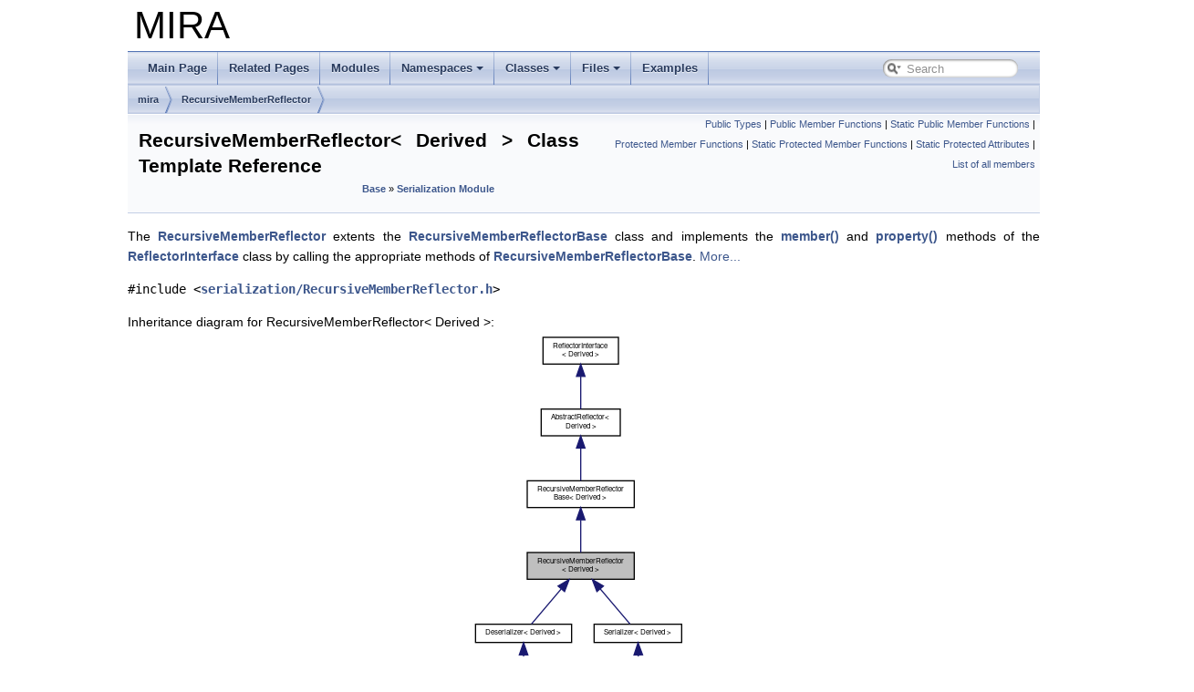

--- FILE ---
content_type: text/html; charset=UTF-8
request_url: https://www.mira-project.org/MIRA-doc/classmira_1_1RecursiveMemberReflector.html
body_size: 303045
content:
<!DOCTYPE html PUBLIC "-//W3C//DTD XHTML 1.0 Transitional//EN" "http://www.w3.org/TR/xhtml1/DTD/xhtml1-transitional.dtd">
<html xmlns="http://www.w3.org/1999/xhtml">
<head>
<meta http-equiv="Content-Type" content="text/xhtml;charset=UTF-8"/>
<meta http-equiv="X-UA-Compatible" content="IE=9"/>
<meta name="generator" content="Doxygen 1.8.14"/>
<meta name="viewport" content="width=device-width, initial-scale=1"/>
<title>MIRA: RecursiveMemberReflector&lt; Derived &gt; Class Template Reference</title>
<link href="tabs.css" rel="stylesheet" type="text/css"/>
<script type="text/javascript" src="jquery.js"></script>
<script type="text/javascript" src="dynsections.js"></script>
<link href="search/search.css" rel="stylesheet" type="text/css"/>
<script type="text/javascript" src="search/searchdata.js"></script>
<script type="text/javascript" src="search/search.js"></script>
<link href="doxygen.css" rel="stylesheet" type="text/css" />
</head>
<body>
<div id="top"><!-- do not remove this div, it is closed by doxygen! -->
<div id="titlearea">
<table cellspacing="0" cellpadding="0">
 <tbody>
 <tr style="height: 56px;">
  <td id="projectalign" style="padding-left: 0.5em;">
   <div id="projectname">MIRA
   </div>
  </td>
 </tr>
 </tbody>
</table>
</div>
<!-- end header part -->
<!-- Generated by Doxygen 1.8.14 -->
<script type="text/javascript">
/* @license magnet:?xt=urn:btih:cf05388f2679ee054f2beb29a391d25f4e673ac3&amp;dn=gpl-2.0.txt GPL-v2 */
var searchBox = new SearchBox("searchBox", "search",false,'Search');
/* @license-end */
</script>
<script type="text/javascript" src="menudata.js"></script>
<script type="text/javascript" src="menu.js"></script>
<script type="text/javascript">
/* @license magnet:?xt=urn:btih:cf05388f2679ee054f2beb29a391d25f4e673ac3&amp;dn=gpl-2.0.txt GPL-v2 */
$(function() {
  initMenu('',true,false,'search.php','Search');
  $(document).ready(function() { init_search(); });
});
/* @license-end */</script>
<div id="main-nav"></div>
<!-- window showing the filter options -->
<div id="MSearchSelectWindow"
     onmouseover="return searchBox.OnSearchSelectShow()"
     onmouseout="return searchBox.OnSearchSelectHide()"
     onkeydown="return searchBox.OnSearchSelectKey(event)">
</div>

<!-- iframe showing the search results (closed by default) -->
<div id="MSearchResultsWindow">
<iframe src="javascript:void(0)" frameborder="0" 
        name="MSearchResults" id="MSearchResults">
</iframe>
</div>

<div id="nav-path" class="navpath">
  <ul>
<li class="navelem"><a class="el" href="namespacemira.html">mira</a></li><li class="navelem"><a class="el" href="classmira_1_1RecursiveMemberReflector.html">RecursiveMemberReflector</a></li>  </ul>
</div>
</div><!-- top -->
<div class="header">
  <div class="summary">
<a href="#pub-types">Public Types</a> &#124;
<a href="#pub-methods">Public Member Functions</a> &#124;
<a href="#pub-static-methods">Static Public Member Functions</a> &#124;
<a href="#pro-methods">Protected Member Functions</a> &#124;
<a href="#pro-static-methods">Static Protected Member Functions</a> &#124;
<a href="#pro-static-attribs">Static Protected Attributes</a> &#124;
<a href="classmira_1_1RecursiveMemberReflector-members.html">List of all members</a>  </div>
  <div class="headertitle">
<div class="title">RecursiveMemberReflector&lt; Derived &gt; Class Template Reference<div class="ingroups"><a class="el" href="group__BaseModule.html">Base</a> &raquo; <a class="el" href="group__SerializationModule.html">Serialization Module</a></div></div>  </div>
</div><!--header-->
<div class="contents">

<p>The <a class="el" href="classmira_1_1RecursiveMemberReflector.html" title="The RecursiveMemberReflector extents the RecursiveMemberReflectorBase class and implements the member...">RecursiveMemberReflector</a> extents the <a class="el" href="classmira_1_1RecursiveMemberReflectorBase.html" title="The RecursiveMemberReflectorBase is a base class for all Reflectors that are used to visit the reflec...">RecursiveMemberReflectorBase</a> class and implements the <a class="el" href="classmira_1_1RecursiveMemberReflector.html#af85b30687c738da73a7205a2efba6a8e">member()</a> and <a class="el" href="classmira_1_1RecursiveMemberReflector.html#acb996708aaba1b9437c05b14c232ff9b">property()</a> methods of the <a class="el" href="classmira_1_1ReflectorInterface.html" title="This is the public interface of all reflectors that are able to visit a class&#39; reflect() method...">ReflectorInterface</a> class by calling the appropriate methods of <a class="el" href="classmira_1_1RecursiveMemberReflectorBase.html" title="The RecursiveMemberReflectorBase is a base class for all Reflectors that are used to visit the reflec...">RecursiveMemberReflectorBase</a>.  
 <a href="classmira_1_1RecursiveMemberReflector.html#details">More...</a></p>

<p><code>#include &lt;<a class="el" href="RecursiveMemberReflector_8h_source.html">serialization/RecursiveMemberReflector.h</a>&gt;</code></p>
<div class="dynheader">
Inheritance diagram for RecursiveMemberReflector&lt; Derived &gt;:</div>
<div class="dyncontent">
<div class="center"><img src="classmira_1_1RecursiveMemberReflector__inherit__graph.png" border="0" usemap="#RecursiveMemberReflector_3_01Derived_01_4_inherit__map" alt="Inheritance graph"/></div>
<map name="RecursiveMemberReflector_3_01Derived_01_4_inherit__map" id="RecursiveMemberReflector_3_01Derived_01_4_inherit__map">
<area shape="rect" id="node5" href="classmira_1_1Deserializer.html" title="Is a special reflector that is used for deserialization. " alt="" coords="5,320,111,341"/>
<area shape="rect" id="node7" href="classmira_1_1Serializer.html" title="Is a special reflector that is used for serialization. " alt="" coords="135,320,231,341"/>
<area shape="rect" id="node2" href="classmira_1_1RecursiveMemberReflectorBase.html" title="The RecursiveMemberReflectorBase is a base class for all Reflectors that are used to visit the reflec..." alt="" coords="62,163,179,193"/>
<area shape="rect" id="node3" href="classmira_1_1AbstractReflector.html" title="Abstract base class for most Reflectors. " alt="" coords="77,84,164,115"/>
<area shape="rect" id="node4" href="classmira_1_1ReflectorInterface.html" title="This is the public interface of all reflectors that are able to visit a class&#39; reflect() method..." alt="" coords="79,5,162,36"/>
<area shape="rect" id="node6" href="classmira_1_1BinaryDeserializer.html" title="Deserializer that uses BinaryIstream to deserialize the objects from binary format. " alt="" coords="15,389,101,420"/>
<area shape="rect" id="node8" href="classmira_1_1BinarySerializer.html" title="BinarySerializer\&lt; Derived \&gt;" alt="" coords="125,394,244,415"/>
</map>
<center><span class="legend">[<a href="graph_legend.html">legend</a>]</span></center></div>
<table class="memberdecls">
<tr class="heading"><td colspan="2"><h2 class="groupheader"><a name="pub-types"></a>
Public Types</h2></td></tr>
<tr class="memitem:a0487329f7fef58edab2fdcf7b570c408"><td class="memItemLeft" align="right" valign="top">using&#160;</td><td class="memItemRight" valign="bottom"><a class="el" href="classmira_1_1AbstractReflector.html#a0487329f7fef58edab2fdcf7b570c408">VersionType</a> = typename <a class="el" href="classmira_1_1ReflectorInterface.html">ReflectorInterface</a>&lt; Derived &gt;::<a class="el" href="classmira_1_1AbstractReflector.html#a0487329f7fef58edab2fdcf7b570c408">VersionType</a></td></tr>
<tr class="separator:a0487329f7fef58edab2fdcf7b570c408"><td class="memSeparator" colspan="2">&#160;</td></tr>
<tr class="memitem:a6ae78ad8f16ecaf8c6570acf47ca0ac8"><td class="memItemLeft" align="right" valign="top">using&#160;</td><td class="memItemRight" valign="bottom"><a class="el" href="classmira_1_1AbstractReflector.html#a6ae78ad8f16ecaf8c6570acf47ca0ac8">AcceptDesiredVersion</a> = typename <a class="el" href="classmira_1_1ReflectorInterface.html">ReflectorInterface</a>&lt; Derived &gt;::<a class="el" href="classmira_1_1AbstractReflector.html#a6ae78ad8f16ecaf8c6570acf47ca0ac8">AcceptDesiredVersion</a></td></tr>
<tr class="separator:a6ae78ad8f16ecaf8c6570acf47ca0ac8"><td class="memSeparator" colspan="2">&#160;</td></tr>
<tr class="memitem:a818ad2c7ae89c3f204fbf91cee46a356"><td class="memItemLeft" align="right" valign="top">typedef boost::mpl::bool_&lt; true &gt;&#160;</td><td class="memItemRight" valign="bottom"><a class="el" href="classmira_1_1ReflectorInterface.html#a818ad2c7ae89c3f204fbf91cee46a356">isReadOnly</a></td></tr>
<tr class="memdesc:a818ad2c7ae89c3f204fbf91cee46a356"><td class="mdescLeft">&#160;</td><td class="mdescRight">Specifies, if the Reflector is read-only (true) or write-only (false).  <a href="#a818ad2c7ae89c3f204fbf91cee46a356">More...</a><br /></td></tr>
<tr class="separator:a818ad2c7ae89c3f204fbf91cee46a356"><td class="memSeparator" colspan="2">&#160;</td></tr>
<tr class="memitem:af6eeda95dad3b9128143389180e133c4"><td class="memItemLeft" align="right" valign="top">typedef boost::mpl::bool_&lt; true &gt;&#160;</td><td class="memItemRight" valign="bottom"><a class="el" href="classmira_1_1ReflectorInterface.html#af6eeda95dad3b9128143389180e133c4">useHumanReadableIDs</a></td></tr>
<tr class="memdesc:af6eeda95dad3b9128143389180e133c4"><td class="mdescLeft">&#160;</td><td class="mdescRight">Specifies, if the Reflector supports human readable IDs.  <a href="#af6eeda95dad3b9128143389180e133c4">More...</a><br /></td></tr>
<tr class="separator:af6eeda95dad3b9128143389180e133c4"><td class="memSeparator" colspan="2">&#160;</td></tr>
<tr class="memitem:a2cd552c3f7c6f0a5890baccfdab6d5e1"><td class="memItemLeft" align="right" valign="top">typedef boost::mpl::bool_&lt; false &gt;&#160;</td><td class="memItemRight" valign="bottom"><a class="el" href="classmira_1_1ReflectorInterface.html#a2cd552c3f7c6f0a5890baccfdab6d5e1">requireReflectBarriers</a></td></tr>
<tr class="memdesc:a2cd552c3f7c6f0a5890baccfdab6d5e1"><td class="mdescLeft">&#160;</td><td class="mdescRight">Specifies whether the Reflector uses so-called 'reflect barriers' to allow maintaining separate states for individual blocks of reflected data.  <a href="#a2cd552c3f7c6f0a5890baccfdab6d5e1">More...</a><br /></td></tr>
<tr class="separator:a2cd552c3f7c6f0a5890baccfdab6d5e1"><td class="memSeparator" colspan="2">&#160;</td></tr>
</table><table class="memberdecls">
<tr class="heading"><td colspan="2"><h2 class="groupheader"><a name="pub-methods"></a>
Public Member Functions</h2></td></tr>
<tr class="memitem:af85b30687c738da73a7205a2efba6a8e"><td class="memTemplParams" colspan="2">template&lt;typename T &gt; </td></tr>
<tr class="memitem:af85b30687c738da73a7205a2efba6a8e"><td class="memTemplItemLeft" align="right" valign="top">void&#160;</td><td class="memTemplItemRight" valign="bottom"><a class="el" href="classmira_1_1RecursiveMemberReflector.html#af85b30687c738da73a7205a2efba6a8e">member</a> (const char *name, T &amp;member, const char *comment, <a class="el" href="group__SerializationModule.html#ga130f38628aaf5fe68e85666679989088">ReflectCtrlFlags</a> flags=<a class="el" href="group__SerializationModule.html#gga130f38628aaf5fe68e85666679989088a5ca24e4fb4cab65b0da1db8d86972e57">REFLECT_CTRLFLAG_NONE</a>)</td></tr>
<tr class="separator:af85b30687c738da73a7205a2efba6a8e"><td class="memSeparator" colspan="2">&#160;</td></tr>
<tr class="memitem:a48c16142f5028d6006c24e6530b511c6"><td class="memTemplParams" colspan="2">template&lt;typename T &gt; </td></tr>
<tr class="memitem:a48c16142f5028d6006c24e6530b511c6"><td class="memTemplItemLeft" align="right" valign="top">void&#160;</td><td class="memTemplItemRight" valign="bottom"><a class="el" href="classmira_1_1RecursiveMemberReflector.html#a48c16142f5028d6006c24e6530b511c6">member</a> (const char *name, const std::string &amp;id, T &amp;member, const char *comment, <a class="el" href="group__SerializationModule.html#ga130f38628aaf5fe68e85666679989088">ReflectCtrlFlags</a> flags=<a class="el" href="group__SerializationModule.html#gga130f38628aaf5fe68e85666679989088a5ca24e4fb4cab65b0da1db8d86972e57">REFLECT_CTRLFLAG_NONE</a>)</td></tr>
<tr class="separator:a48c16142f5028d6006c24e6530b511c6"><td class="memSeparator" colspan="2">&#160;</td></tr>
<tr class="memitem:aebb05895d543e1e0e5c7395907528412"><td class="memTemplParams" colspan="2">template&lt;typename T &gt; </td></tr>
<tr class="memitem:aebb05895d543e1e0e5c7395907528412"><td class="memTemplItemLeft" align="right" valign="top">void&#160;</td><td class="memTemplItemRight" valign="bottom"><a class="el" href="classmira_1_1RecursiveMemberReflector.html#aebb05895d543e1e0e5c7395907528412">member</a> (const char *name, const T &amp;member, <a class="el" href="classmira_1_1Setter.html">Setter</a>&lt; T &gt; <a class="el" href="group__SerializationModule.html#gace5b2a8b23fbb720dc69a0fc048ee353">setter</a>, const char *comment, <a class="el" href="group__SerializationModule.html#ga130f38628aaf5fe68e85666679989088">ReflectCtrlFlags</a> flags=<a class="el" href="group__SerializationModule.html#gga130f38628aaf5fe68e85666679989088a5ca24e4fb4cab65b0da1db8d86972e57">REFLECT_CTRLFLAG_NONE</a>)</td></tr>
<tr class="separator:aebb05895d543e1e0e5c7395907528412"><td class="memSeparator" colspan="2">&#160;</td></tr>
<tr class="memitem:abbf831693a7434222506abfe8c9a73e6"><td class="memTemplParams" colspan="2">template&lt;typename T &gt; </td></tr>
<tr class="memitem:abbf831693a7434222506abfe8c9a73e6"><td class="memTemplItemLeft" align="right" valign="top">void&#160;</td><td class="memTemplItemRight" valign="bottom"><a class="el" href="classmira_1_1RecursiveMemberReflector.html#abbf831693a7434222506abfe8c9a73e6">member</a> (const char *name, <a class="el" href="classmira_1_1Getter.html">Getter</a>&lt; T &gt; <a class="el" href="group__SerializationModule.html#gaaeaa6706fb5606525485d04e40de3522">getter</a>, <a class="el" href="classmira_1_1Setter.html">Setter</a>&lt; T &gt; <a class="el" href="group__SerializationModule.html#gace5b2a8b23fbb720dc69a0fc048ee353">setter</a>, const char *comment, <a class="el" href="group__SerializationModule.html#ga130f38628aaf5fe68e85666679989088">ReflectCtrlFlags</a> flags=<a class="el" href="group__SerializationModule.html#gga130f38628aaf5fe68e85666679989088a5ca24e4fb4cab65b0da1db8d86972e57">REFLECT_CTRLFLAG_NONE</a>)</td></tr>
<tr class="separator:abbf831693a7434222506abfe8c9a73e6"><td class="memSeparator" colspan="2">&#160;</td></tr>
<tr class="memitem:aad08187bce6deb2639b98d3201c78f53"><td class="memTemplParams" colspan="2">template&lt;typename T &gt; </td></tr>
<tr class="memitem:aad08187bce6deb2639b98d3201c78f53"><td class="memTemplItemLeft" align="right" valign="top">void&#160;</td><td class="memTemplItemRight" valign="bottom"><a class="el" href="classmira_1_1RecursiveMemberReflector.html#aad08187bce6deb2639b98d3201c78f53">member</a> (const char *name, T &amp;member, const char *comment, const T &amp;defaultValue, <a class="el" href="group__SerializationModule.html#ga130f38628aaf5fe68e85666679989088">ReflectCtrlFlags</a> flags=<a class="el" href="group__SerializationModule.html#gga130f38628aaf5fe68e85666679989088a5ca24e4fb4cab65b0da1db8d86972e57">REFLECT_CTRLFLAG_NONE</a>)</td></tr>
<tr class="separator:aad08187bce6deb2639b98d3201c78f53"><td class="memSeparator" colspan="2">&#160;</td></tr>
<tr class="memitem:aa3fda42b5d1751033d2548429ad0e9fe"><td class="memTemplParams" colspan="2">template&lt;typename T , typename U &gt; </td></tr>
<tr class="memitem:aa3fda42b5d1751033d2548429ad0e9fe"><td class="memTemplItemLeft" align="right" valign="top">void&#160;</td><td class="memTemplItemRight" valign="bottom"><a class="el" href="classmira_1_1RecursiveMemberReflector.html#aa3fda42b5d1751033d2548429ad0e9fe">member</a> (const char *name, T &amp;member, const char *comment, const U &amp;defaultValue, <a class="el" href="group__SerializationModule.html#ga130f38628aaf5fe68e85666679989088">ReflectCtrlFlags</a> flags=<a class="el" href="group__SerializationModule.html#gga130f38628aaf5fe68e85666679989088a5ca24e4fb4cab65b0da1db8d86972e57">REFLECT_CTRLFLAG_NONE</a>)</td></tr>
<tr class="separator:aa3fda42b5d1751033d2548429ad0e9fe"><td class="memSeparator" colspan="2">&#160;</td></tr>
<tr class="memitem:a8a379bde7c45e68fc383f826b90106a3"><td class="memTemplParams" colspan="2">template&lt;typename T &gt; </td></tr>
<tr class="memitem:a8a379bde7c45e68fc383f826b90106a3"><td class="memTemplItemLeft" align="right" valign="top">void&#160;</td><td class="memTemplItemRight" valign="bottom"><a class="el" href="classmira_1_1RecursiveMemberReflector.html#a8a379bde7c45e68fc383f826b90106a3">member</a> (const char *name, const T &amp;member, <a class="el" href="classmira_1_1Setter.html">Setter</a>&lt; T &gt; <a class="el" href="group__SerializationModule.html#gace5b2a8b23fbb720dc69a0fc048ee353">setter</a>, const char *comment, const T &amp;defaultValue, <a class="el" href="group__SerializationModule.html#ga130f38628aaf5fe68e85666679989088">ReflectCtrlFlags</a> flags=<a class="el" href="group__SerializationModule.html#gga130f38628aaf5fe68e85666679989088a5ca24e4fb4cab65b0da1db8d86972e57">REFLECT_CTRLFLAG_NONE</a>)</td></tr>
<tr class="separator:a8a379bde7c45e68fc383f826b90106a3"><td class="memSeparator" colspan="2">&#160;</td></tr>
<tr class="memitem:a25d0857f4507db5febc37ac2f807690d"><td class="memTemplParams" colspan="2">template&lt;typename T , typename U &gt; </td></tr>
<tr class="memitem:a25d0857f4507db5febc37ac2f807690d"><td class="memTemplItemLeft" align="right" valign="top">void&#160;</td><td class="memTemplItemRight" valign="bottom"><a class="el" href="classmira_1_1RecursiveMemberReflector.html#a25d0857f4507db5febc37ac2f807690d">member</a> (const char *name, const T &amp;member, <a class="el" href="classmira_1_1Setter.html">Setter</a>&lt; T &gt; <a class="el" href="group__SerializationModule.html#gace5b2a8b23fbb720dc69a0fc048ee353">setter</a>, const char *comment, const U &amp;defaultValue, <a class="el" href="group__SerializationModule.html#ga130f38628aaf5fe68e85666679989088">ReflectCtrlFlags</a> flags=<a class="el" href="group__SerializationModule.html#gga130f38628aaf5fe68e85666679989088a5ca24e4fb4cab65b0da1db8d86972e57">REFLECT_CTRLFLAG_NONE</a>)</td></tr>
<tr class="separator:a25d0857f4507db5febc37ac2f807690d"><td class="memSeparator" colspan="2">&#160;</td></tr>
<tr class="memitem:a26bd9b47d722844f3e8d71adfc4417b0"><td class="memTemplParams" colspan="2">template&lt;typename T &gt; </td></tr>
<tr class="memitem:a26bd9b47d722844f3e8d71adfc4417b0"><td class="memTemplItemLeft" align="right" valign="top">void&#160;</td><td class="memTemplItemRight" valign="bottom"><a class="el" href="classmira_1_1RecursiveMemberReflector.html#a26bd9b47d722844f3e8d71adfc4417b0">member</a> (const char *name, <a class="el" href="classmira_1_1Getter.html">Getter</a>&lt; T &gt; <a class="el" href="group__SerializationModule.html#gaaeaa6706fb5606525485d04e40de3522">getter</a>, <a class="el" href="classmira_1_1Setter.html">Setter</a>&lt; T &gt; <a class="el" href="group__SerializationModule.html#gace5b2a8b23fbb720dc69a0fc048ee353">setter</a>, const char *comment, const T &amp;defaultValue, <a class="el" href="group__SerializationModule.html#ga130f38628aaf5fe68e85666679989088">ReflectCtrlFlags</a> flags=<a class="el" href="group__SerializationModule.html#gga130f38628aaf5fe68e85666679989088a5ca24e4fb4cab65b0da1db8d86972e57">REFLECT_CTRLFLAG_NONE</a>)</td></tr>
<tr class="separator:a26bd9b47d722844f3e8d71adfc4417b0"><td class="memSeparator" colspan="2">&#160;</td></tr>
<tr class="memitem:ad720eff9bb8ca8fd2d92b58e7a6d1f53"><td class="memTemplParams" colspan="2">template&lt;typename T , typename U &gt; </td></tr>
<tr class="memitem:ad720eff9bb8ca8fd2d92b58e7a6d1f53"><td class="memTemplItemLeft" align="right" valign="top">void&#160;</td><td class="memTemplItemRight" valign="bottom"><a class="el" href="classmira_1_1RecursiveMemberReflector.html#ad720eff9bb8ca8fd2d92b58e7a6d1f53">member</a> (const char *name, <a class="el" href="classmira_1_1Getter.html">Getter</a>&lt; T &gt; <a class="el" href="group__SerializationModule.html#gaaeaa6706fb5606525485d04e40de3522">getter</a>, <a class="el" href="classmira_1_1Setter.html">Setter</a>&lt; T &gt; <a class="el" href="group__SerializationModule.html#gace5b2a8b23fbb720dc69a0fc048ee353">setter</a>, const char *comment, const U &amp;defaultValue, <a class="el" href="group__SerializationModule.html#ga130f38628aaf5fe68e85666679989088">ReflectCtrlFlags</a> flags=<a class="el" href="group__SerializationModule.html#gga130f38628aaf5fe68e85666679989088a5ca24e4fb4cab65b0da1db8d86972e57">REFLECT_CTRLFLAG_NONE</a>)</td></tr>
<tr class="separator:ad720eff9bb8ca8fd2d92b58e7a6d1f53"><td class="memSeparator" colspan="2">&#160;</td></tr>
<tr class="memitem:acb996708aaba1b9437c05b14c232ff9b"><td class="memTemplParams" colspan="2">template&lt;typename T &gt; </td></tr>
<tr class="memitem:acb996708aaba1b9437c05b14c232ff9b"><td class="memTemplItemLeft" align="right" valign="top">void&#160;</td><td class="memTemplItemRight" valign="bottom"><a class="el" href="classmira_1_1RecursiveMemberReflector.html#acb996708aaba1b9437c05b14c232ff9b">property</a> (const char *name, T &amp;<a class="el" href="classmira_1_1RecursiveMemberReflector.html#af85b30687c738da73a7205a2efba6a8e">member</a>, const char *comment, <a class="el" href="classmira_1_1PropertyHint.html">PropertyHint</a> &amp;&amp;hint=<a class="el" href="classmira_1_1PropertyHint.html">PropertyHint</a>(), <a class="el" href="group__SerializationModule.html#ga130f38628aaf5fe68e85666679989088">ReflectCtrlFlags</a> flags=<a class="el" href="group__SerializationModule.html#gga130f38628aaf5fe68e85666679989088a5ca24e4fb4cab65b0da1db8d86972e57">REFLECT_CTRLFLAG_NONE</a>)</td></tr>
<tr class="separator:acb996708aaba1b9437c05b14c232ff9b"><td class="memSeparator" colspan="2">&#160;</td></tr>
<tr class="memitem:a1692850350db457358d953b6523ef1e6"><td class="memTemplParams" colspan="2">template&lt;typename T &gt; </td></tr>
<tr class="memitem:a1692850350db457358d953b6523ef1e6"><td class="memTemplItemLeft" align="right" valign="top">void&#160;</td><td class="memTemplItemRight" valign="bottom"><a class="el" href="classmira_1_1RecursiveMemberReflector.html#a1692850350db457358d953b6523ef1e6">property</a> (const char *name, const std::string &amp;id, T &amp;<a class="el" href="classmira_1_1RecursiveMemberReflector.html#af85b30687c738da73a7205a2efba6a8e">member</a>, const char *comment, <a class="el" href="classmira_1_1PropertyHint.html">PropertyHint</a> &amp;&amp;hint=<a class="el" href="classmira_1_1PropertyHint.html">PropertyHint</a>(), <a class="el" href="group__SerializationModule.html#ga130f38628aaf5fe68e85666679989088">ReflectCtrlFlags</a> flags=<a class="el" href="group__SerializationModule.html#gga130f38628aaf5fe68e85666679989088a5ca24e4fb4cab65b0da1db8d86972e57">REFLECT_CTRLFLAG_NONE</a>)</td></tr>
<tr class="separator:a1692850350db457358d953b6523ef1e6"><td class="memSeparator" colspan="2">&#160;</td></tr>
<tr class="memitem:a5a1c7b1561f12c88580bda4af5296e78"><td class="memTemplParams" colspan="2">template&lt;typename T &gt; </td></tr>
<tr class="memitem:a5a1c7b1561f12c88580bda4af5296e78"><td class="memTemplItemLeft" align="right" valign="top">void&#160;</td><td class="memTemplItemRight" valign="bottom"><a class="el" href="classmira_1_1RecursiveMemberReflector.html#a5a1c7b1561f12c88580bda4af5296e78">property</a> (const char *name, const T &amp;<a class="el" href="classmira_1_1RecursiveMemberReflector.html#af85b30687c738da73a7205a2efba6a8e">member</a>, <a class="el" href="classmira_1_1Setter.html">Setter</a>&lt; T &gt; <a class="el" href="group__SerializationModule.html#gace5b2a8b23fbb720dc69a0fc048ee353">setter</a>, const char *comment, <a class="el" href="classmira_1_1PropertyHint.html">PropertyHint</a> &amp;&amp;hint=<a class="el" href="classmira_1_1PropertyHint.html">PropertyHint</a>(), <a class="el" href="group__SerializationModule.html#ga130f38628aaf5fe68e85666679989088">ReflectCtrlFlags</a> flags=<a class="el" href="group__SerializationModule.html#gga130f38628aaf5fe68e85666679989088a5ca24e4fb4cab65b0da1db8d86972e57">REFLECT_CTRLFLAG_NONE</a>)</td></tr>
<tr class="separator:a5a1c7b1561f12c88580bda4af5296e78"><td class="memSeparator" colspan="2">&#160;</td></tr>
<tr class="memitem:a2719b0bccf04d031d2f72a0048ef20c1"><td class="memTemplParams" colspan="2">template&lt;typename T &gt; </td></tr>
<tr class="memitem:a2719b0bccf04d031d2f72a0048ef20c1"><td class="memTemplItemLeft" align="right" valign="top">void&#160;</td><td class="memTemplItemRight" valign="bottom"><a class="el" href="classmira_1_1RecursiveMemberReflector.html#a2719b0bccf04d031d2f72a0048ef20c1">property</a> (const char *name, <a class="el" href="classmira_1_1Getter.html">Getter</a>&lt; T &gt; <a class="el" href="group__SerializationModule.html#gaaeaa6706fb5606525485d04e40de3522">getter</a>, <a class="el" href="classmira_1_1Setter.html">Setter</a>&lt; T &gt; <a class="el" href="group__SerializationModule.html#gace5b2a8b23fbb720dc69a0fc048ee353">setter</a>, const char *comment, <a class="el" href="classmira_1_1PropertyHint.html">PropertyHint</a> &amp;&amp;hint=<a class="el" href="classmira_1_1PropertyHint.html">PropertyHint</a>(), <a class="el" href="group__SerializationModule.html#ga130f38628aaf5fe68e85666679989088">ReflectCtrlFlags</a> flags=<a class="el" href="group__SerializationModule.html#gga130f38628aaf5fe68e85666679989088a5ca24e4fb4cab65b0da1db8d86972e57">REFLECT_CTRLFLAG_NONE</a>)</td></tr>
<tr class="separator:a2719b0bccf04d031d2f72a0048ef20c1"><td class="memSeparator" colspan="2">&#160;</td></tr>
<tr class="memitem:af6a27f247a12c376b251242d3741bcd3"><td class="memTemplParams" colspan="2">template&lt;typename T &gt; </td></tr>
<tr class="memitem:af6a27f247a12c376b251242d3741bcd3"><td class="memTemplItemLeft" align="right" valign="top">void&#160;</td><td class="memTemplItemRight" valign="bottom"><a class="el" href="classmira_1_1RecursiveMemberReflector.html#af6a27f247a12c376b251242d3741bcd3">property</a> (const char *name, T &amp;<a class="el" href="classmira_1_1RecursiveMemberReflector.html#af85b30687c738da73a7205a2efba6a8e">member</a>, const char *comment, const T &amp;defaultValue, <a class="el" href="classmira_1_1PropertyHint.html">PropertyHint</a> &amp;&amp;hint=<a class="el" href="classmira_1_1PropertyHint.html">PropertyHint</a>(), <a class="el" href="group__SerializationModule.html#ga130f38628aaf5fe68e85666679989088">ReflectCtrlFlags</a> flags=<a class="el" href="group__SerializationModule.html#gga130f38628aaf5fe68e85666679989088a5ca24e4fb4cab65b0da1db8d86972e57">REFLECT_CTRLFLAG_NONE</a>)</td></tr>
<tr class="separator:af6a27f247a12c376b251242d3741bcd3"><td class="memSeparator" colspan="2">&#160;</td></tr>
<tr class="memitem:a57b1ab3f76ba981578cd80ebbec4dcd7"><td class="memTemplParams" colspan="2">template&lt;typename T , typename U &gt; </td></tr>
<tr class="memitem:a57b1ab3f76ba981578cd80ebbec4dcd7"><td class="memTemplItemLeft" align="right" valign="top">void&#160;</td><td class="memTemplItemRight" valign="bottom"><a class="el" href="classmira_1_1RecursiveMemberReflector.html#a57b1ab3f76ba981578cd80ebbec4dcd7">property</a> (const char *name, T &amp;<a class="el" href="classmira_1_1RecursiveMemberReflector.html#af85b30687c738da73a7205a2efba6a8e">member</a>, const char *comment, const U &amp;defaultValue, <a class="el" href="classmira_1_1PropertyHint.html">PropertyHint</a> &amp;&amp;hint=<a class="el" href="classmira_1_1PropertyHint.html">PropertyHint</a>(), <a class="el" href="group__SerializationModule.html#ga130f38628aaf5fe68e85666679989088">ReflectCtrlFlags</a> flags=<a class="el" href="group__SerializationModule.html#gga130f38628aaf5fe68e85666679989088a5ca24e4fb4cab65b0da1db8d86972e57">REFLECT_CTRLFLAG_NONE</a>)</td></tr>
<tr class="separator:a57b1ab3f76ba981578cd80ebbec4dcd7"><td class="memSeparator" colspan="2">&#160;</td></tr>
<tr class="memitem:a89945b84cf1220353b589f57b42a0e3f"><td class="memTemplParams" colspan="2">template&lt;typename T &gt; </td></tr>
<tr class="memitem:a89945b84cf1220353b589f57b42a0e3f"><td class="memTemplItemLeft" align="right" valign="top">void&#160;</td><td class="memTemplItemRight" valign="bottom"><a class="el" href="classmira_1_1RecursiveMemberReflector.html#a89945b84cf1220353b589f57b42a0e3f">property</a> (const char *name, const T &amp;<a class="el" href="classmira_1_1RecursiveMemberReflector.html#af85b30687c738da73a7205a2efba6a8e">member</a>, <a class="el" href="classmira_1_1Setter.html">Setter</a>&lt; T &gt; <a class="el" href="group__SerializationModule.html#gace5b2a8b23fbb720dc69a0fc048ee353">setter</a>, const char *comment, const T &amp;defaultValue, <a class="el" href="classmira_1_1PropertyHint.html">PropertyHint</a> &amp;&amp;hint=<a class="el" href="classmira_1_1PropertyHint.html">PropertyHint</a>(), <a class="el" href="group__SerializationModule.html#ga130f38628aaf5fe68e85666679989088">ReflectCtrlFlags</a> flags=<a class="el" href="group__SerializationModule.html#gga130f38628aaf5fe68e85666679989088a5ca24e4fb4cab65b0da1db8d86972e57">REFLECT_CTRLFLAG_NONE</a>)</td></tr>
<tr class="separator:a89945b84cf1220353b589f57b42a0e3f"><td class="memSeparator" colspan="2">&#160;</td></tr>
<tr class="memitem:a2f069c6d28c908ded31b627a96c901e7"><td class="memTemplParams" colspan="2">template&lt;typename T , typename U &gt; </td></tr>
<tr class="memitem:a2f069c6d28c908ded31b627a96c901e7"><td class="memTemplItemLeft" align="right" valign="top">void&#160;</td><td class="memTemplItemRight" valign="bottom"><a class="el" href="classmira_1_1RecursiveMemberReflector.html#a2f069c6d28c908ded31b627a96c901e7">property</a> (const char *name, const T &amp;<a class="el" href="classmira_1_1RecursiveMemberReflector.html#af85b30687c738da73a7205a2efba6a8e">member</a>, <a class="el" href="classmira_1_1Setter.html">Setter</a>&lt; T &gt; <a class="el" href="group__SerializationModule.html#gace5b2a8b23fbb720dc69a0fc048ee353">setter</a>, const char *comment, const U &amp;defaultValue, <a class="el" href="classmira_1_1PropertyHint.html">PropertyHint</a> &amp;&amp;hint=<a class="el" href="classmira_1_1PropertyHint.html">PropertyHint</a>(), <a class="el" href="group__SerializationModule.html#ga130f38628aaf5fe68e85666679989088">ReflectCtrlFlags</a> flags=<a class="el" href="group__SerializationModule.html#gga130f38628aaf5fe68e85666679989088a5ca24e4fb4cab65b0da1db8d86972e57">REFLECT_CTRLFLAG_NONE</a>)</td></tr>
<tr class="separator:a2f069c6d28c908ded31b627a96c901e7"><td class="memSeparator" colspan="2">&#160;</td></tr>
<tr class="memitem:a00692723e2bcb92a4e501e2ee09150e6"><td class="memTemplParams" colspan="2">template&lt;typename T &gt; </td></tr>
<tr class="memitem:a00692723e2bcb92a4e501e2ee09150e6"><td class="memTemplItemLeft" align="right" valign="top">void&#160;</td><td class="memTemplItemRight" valign="bottom"><a class="el" href="classmira_1_1RecursiveMemberReflector.html#a00692723e2bcb92a4e501e2ee09150e6">property</a> (const char *name, <a class="el" href="classmira_1_1Getter.html">Getter</a>&lt; T &gt; <a class="el" href="group__SerializationModule.html#gaaeaa6706fb5606525485d04e40de3522">getter</a>, <a class="el" href="classmira_1_1Setter.html">Setter</a>&lt; T &gt; <a class="el" href="group__SerializationModule.html#gace5b2a8b23fbb720dc69a0fc048ee353">setter</a>, const char *comment, const T &amp;defaultValue, <a class="el" href="classmira_1_1PropertyHint.html">PropertyHint</a> &amp;&amp;hint=<a class="el" href="classmira_1_1PropertyHint.html">PropertyHint</a>(), <a class="el" href="group__SerializationModule.html#ga130f38628aaf5fe68e85666679989088">ReflectCtrlFlags</a> flags=<a class="el" href="group__SerializationModule.html#gga130f38628aaf5fe68e85666679989088a5ca24e4fb4cab65b0da1db8d86972e57">REFLECT_CTRLFLAG_NONE</a>)</td></tr>
<tr class="separator:a00692723e2bcb92a4e501e2ee09150e6"><td class="memSeparator" colspan="2">&#160;</td></tr>
<tr class="memitem:ada2ded94661b85b53cd28fcb9fc87669"><td class="memTemplParams" colspan="2">template&lt;typename T , typename U &gt; </td></tr>
<tr class="memitem:ada2ded94661b85b53cd28fcb9fc87669"><td class="memTemplItemLeft" align="right" valign="top">void&#160;</td><td class="memTemplItemRight" valign="bottom"><a class="el" href="classmira_1_1RecursiveMemberReflector.html#ada2ded94661b85b53cd28fcb9fc87669">property</a> (const char *name, <a class="el" href="classmira_1_1Getter.html">Getter</a>&lt; T &gt; <a class="el" href="group__SerializationModule.html#gaaeaa6706fb5606525485d04e40de3522">getter</a>, <a class="el" href="classmira_1_1Setter.html">Setter</a>&lt; T &gt; <a class="el" href="group__SerializationModule.html#gace5b2a8b23fbb720dc69a0fc048ee353">setter</a>, const char *comment, const U &amp;defaultValue, <a class="el" href="classmira_1_1PropertyHint.html">PropertyHint</a> &amp;&amp;hint=<a class="el" href="classmira_1_1PropertyHint.html">PropertyHint</a>(), <a class="el" href="group__SerializationModule.html#ga130f38628aaf5fe68e85666679989088">ReflectCtrlFlags</a> flags=<a class="el" href="group__SerializationModule.html#gga130f38628aaf5fe68e85666679989088a5ca24e4fb4cab65b0da1db8d86972e57">REFLECT_CTRLFLAG_NONE</a>)</td></tr>
<tr class="separator:ada2ded94661b85b53cd28fcb9fc87669"><td class="memSeparator" colspan="2">&#160;</td></tr>
<tr class="memitem:abd1acaa0b07a40094d7d8fc0a881d3e5"><td class="memTemplParams" colspan="2">template&lt;typename T &gt; </td></tr>
<tr class="memitem:abd1acaa0b07a40094d7d8fc0a881d3e5"><td class="memTemplItemLeft" align="right" valign="top">void&#160;</td><td class="memTemplItemRight" valign="bottom"><a class="el" href="classmira_1_1RecursiveMemberReflector.html#abd1acaa0b07a40094d7d8fc0a881d3e5">delegate</a> (T &amp;<a class="el" href="classmira_1_1RecursiveMemberReflector.html#af85b30687c738da73a7205a2efba6a8e">member</a>, <a class="el" href="group__SerializationModule.html#ga130f38628aaf5fe68e85666679989088">ReflectCtrlFlags</a> flags=<a class="el" href="group__SerializationModule.html#gga130f38628aaf5fe68e85666679989088a5ca24e4fb4cab65b0da1db8d86972e57">REFLECT_CTRLFLAG_NONE</a>)</td></tr>
<tr class="memdesc:abd1acaa0b07a40094d7d8fc0a881d3e5"><td class="mdescLeft">&#160;</td><td class="mdescRight">Delegates the serialization directly to the specified member, without creating a separate compound for the current object.  <a href="#abd1acaa0b07a40094d7d8fc0a881d3e5">More...</a><br /></td></tr>
<tr class="separator:abd1acaa0b07a40094d7d8fc0a881d3e5"><td class="memSeparator" colspan="2">&#160;</td></tr>
<tr class="memitem:a863075060817d287cc8cb5749613c6b8"><td class="memTemplParams" colspan="2">template&lt;typename T &gt; </td></tr>
<tr class="memitem:a863075060817d287cc8cb5749613c6b8"><td class="memTemplItemLeft" align="right" valign="top">void&#160;</td><td class="memTemplItemRight" valign="bottom"><a class="el" href="classmira_1_1RecursiveMemberReflector.html#a863075060817d287cc8cb5749613c6b8">delegate</a> (const T &amp;<a class="el" href="classmira_1_1RecursiveMemberReflector.html#af85b30687c738da73a7205a2efba6a8e">member</a>, <a class="el" href="classmira_1_1Setter.html">Setter</a>&lt; T &gt; <a class="el" href="group__SerializationModule.html#gace5b2a8b23fbb720dc69a0fc048ee353">setter</a>, <a class="el" href="group__SerializationModule.html#ga130f38628aaf5fe68e85666679989088">ReflectCtrlFlags</a> flags=<a class="el" href="group__SerializationModule.html#gga130f38628aaf5fe68e85666679989088a5ca24e4fb4cab65b0da1db8d86972e57">REFLECT_CTRLFLAG_NONE</a>)</td></tr>
<tr class="memdesc:a863075060817d287cc8cb5749613c6b8"><td class="mdescLeft">&#160;</td><td class="mdescRight">Delegates the serialization directly to the specified member, without creating a separate compound for the current object.  <a href="#a863075060817d287cc8cb5749613c6b8">More...</a><br /></td></tr>
<tr class="separator:a863075060817d287cc8cb5749613c6b8"><td class="memSeparator" colspan="2">&#160;</td></tr>
<tr class="memitem:adbc4ec28ec7aa0a67c35b6191a36e2ba"><td class="memTemplParams" colspan="2">template&lt;typename T &gt; </td></tr>
<tr class="memitem:adbc4ec28ec7aa0a67c35b6191a36e2ba"><td class="memTemplItemLeft" align="right" valign="top">void&#160;</td><td class="memTemplItemRight" valign="bottom"><a class="el" href="classmira_1_1RecursiveMemberReflector.html#adbc4ec28ec7aa0a67c35b6191a36e2ba">delegate</a> (<a class="el" href="classmira_1_1Getter.html">Getter</a>&lt; T &gt; <a class="el" href="group__SerializationModule.html#gaaeaa6706fb5606525485d04e40de3522">getter</a>, <a class="el" href="classmira_1_1Setter.html">Setter</a>&lt; T &gt; <a class="el" href="group__SerializationModule.html#gace5b2a8b23fbb720dc69a0fc048ee353">setter</a>, <a class="el" href="group__SerializationModule.html#ga130f38628aaf5fe68e85666679989088">ReflectCtrlFlags</a> flags=<a class="el" href="group__SerializationModule.html#gga130f38628aaf5fe68e85666679989088a5ca24e4fb4cab65b0da1db8d86972e57">REFLECT_CTRLFLAG_NONE</a>)</td></tr>
<tr class="memdesc:adbc4ec28ec7aa0a67c35b6191a36e2ba"><td class="mdescLeft">&#160;</td><td class="mdescRight">Delegates the serialization directly to the specified member, without creating a separate compound for the current object.  <a href="#adbc4ec28ec7aa0a67c35b6191a36e2ba">More...</a><br /></td></tr>
<tr class="separator:adbc4ec28ec7aa0a67c35b6191a36e2ba"><td class="memSeparator" colspan="2">&#160;</td></tr>
<tr class="memitem:a17aeff956819f9ff2a056090e361efc9"><td class="memItemLeft" align="right" valign="top">const <a class="el" href="structmira_1_1ReflectMemberMeta.html">ReflectMemberMeta</a> &amp;&#160;</td><td class="memItemRight" valign="bottom"><a class="el" href="classmira_1_1RecursiveMemberReflectorBase.html#a17aeff956819f9ff2a056090e361efc9">getCurrentMemberMeta</a> () const</td></tr>
<tr class="memdesc:a17aeff956819f9ff2a056090e361efc9"><td class="mdescLeft">&#160;</td><td class="mdescRight">Returns the meta-information of the current member that is reflected.  <a href="#a17aeff956819f9ff2a056090e361efc9">More...</a><br /></td></tr>
<tr class="separator:a17aeff956819f9ff2a056090e361efc9"><td class="memSeparator" colspan="2">&#160;</td></tr>
<tr class="memitem:a92e3631dedd7aa1898f881c30b8c1c71"><td class="memItemLeft" align="right" valign="top">const std::string &amp;&#160;</td><td class="memItemRight" valign="bottom"><a class="el" href="classmira_1_1RecursiveMemberReflectorBase.html#a92e3631dedd7aa1898f881c30b8c1c71">getCurrentMemberFullID</a> () const</td></tr>
<tr class="memdesc:a92e3631dedd7aa1898f881c30b8c1c71"><td class="mdescLeft">&#160;</td><td class="mdescRight">Returns the full human readable object id / name of the current member being reflected.  <a href="#a92e3631dedd7aa1898f881c30b8c1c71">More...</a><br /></td></tr>
<tr class="separator:a92e3631dedd7aa1898f881c30b8c1c71"><td class="memSeparator" colspan="2">&#160;</td></tr>
<tr class="memitem:a9df33d0f38b7486afe0207822ab2de43"><td class="memTemplParams" colspan="2">template&lt;typename T &gt; </td></tr>
<tr class="memitem:a9df33d0f38b7486afe0207822ab2de43"><td class="memTemplItemLeft" align="right" valign="top">void&#160;</td><td class="memTemplItemRight" valign="bottom"><a class="el" href="classmira_1_1RecursiveMemberReflectorBase.html#a9df33d0f38b7486afe0207822ab2de43">invokeMember</a> (T &amp;<a class="el" href="classmira_1_1RecursiveMemberReflector.html#af85b30687c738da73a7205a2efba6a8e">member</a>, const <a class="el" href="structmira_1_1ReflectMemberMeta.html">ReflectMemberMeta</a> &amp;meta)</td></tr>
<tr class="memdesc:a9df33d0f38b7486afe0207822ab2de43"><td class="mdescLeft">&#160;</td><td class="mdescRight">Is called to invoke this Reflector on the member with the specified meta information.  <a href="#a9df33d0f38b7486afe0207822ab2de43">More...</a><br /></td></tr>
<tr class="separator:a9df33d0f38b7486afe0207822ab2de43"><td class="memSeparator" colspan="2">&#160;</td></tr>
<tr class="memitem:ae90c568713360b6bc314eab6e934a27e"><td class="memTemplParams" colspan="2">template&lt;typename T &gt; </td></tr>
<tr class="memitem:ae90c568713360b6bc314eab6e934a27e"><td class="memTemplItemLeft" align="right" valign="top">void&#160;</td><td class="memTemplItemRight" valign="bottom"><a class="el" href="classmira_1_1RecursiveMemberReflectorBase.html#ae90c568713360b6bc314eab6e934a27e">invokeMemberOverwrite</a> (T &amp;<a class="el" href="classmira_1_1RecursiveMemberReflector.html#af85b30687c738da73a7205a2efba6a8e">member</a>, const <a class="el" href="structmira_1_1ReflectMemberMeta.html">ReflectMemberMeta</a> &amp;meta)</td></tr>
<tr class="memdesc:ae90c568713360b6bc314eab6e934a27e"><td class="mdescLeft">&#160;</td><td class="mdescRight">The actual invokeMember implementation that is called from <a class="el" href="classmira_1_1RecursiveMemberReflectorBase.html#a9df33d0f38b7486afe0207822ab2de43" title="Is called to invoke this Reflector on the member with the specified meta information. ">invokeMember()</a>.  <a href="#ae90c568713360b6bc314eab6e934a27e">More...</a><br /></td></tr>
<tr class="separator:ae90c568713360b6bc314eab6e934a27e"><td class="memSeparator" colspan="2">&#160;</td></tr>
<tr class="memitem:abb468275ae3a5e61e1550faae1237943"><td class="memTemplParams" colspan="2">template&lt;typename T &gt; </td></tr>
<tr class="memitem:abb468275ae3a5e61e1550faae1237943"><td class="memTemplItemLeft" align="right" valign="top">void&#160;</td><td class="memTemplItemRight" valign="bottom"><a class="el" href="classmira_1_1RecursiveMemberReflectorBase.html#abb468275ae3a5e61e1550faae1237943">invokePointerObject</a> (T &amp;<a class="el" href="classmira_1_1RecursiveMemberReflector.html#af85b30687c738da73a7205a2efba6a8e">member</a>)</td></tr>
<tr class="memdesc:abb468275ae3a5e61e1550faae1237943"><td class="mdescLeft">&#160;</td><td class="mdescRight">Is called to reflect objects of pointers.  <a href="#abb468275ae3a5e61e1550faae1237943">More...</a><br /></td></tr>
<tr class="separator:abb468275ae3a5e61e1550faae1237943"><td class="memSeparator" colspan="2">&#160;</td></tr>
<tr class="memitem:adc35094f7be5795ec80e568aaa5c7b83"><td class="memTemplParams" colspan="2">template&lt;typename T &gt; </td></tr>
<tr class="memitem:adc35094f7be5795ec80e568aaa5c7b83"><td class="memTemplItemLeft" align="right" valign="top">void&#160;</td><td class="memTemplItemRight" valign="bottom"><a class="el" href="classmira_1_1RecursiveMemberReflectorBase.html#adc35094f7be5795ec80e568aaa5c7b83">invokeMemberWithoutDefault</a> (T &amp;<a class="el" href="classmira_1_1RecursiveMemberReflector.html#af85b30687c738da73a7205a2efba6a8e">member</a>, const <a class="el" href="structmira_1_1ReflectMemberMeta.html">ReflectMemberMeta</a> &amp;meta)</td></tr>
<tr class="memdesc:adc35094f7be5795ec80e568aaa5c7b83"><td class="mdescLeft">&#160;</td><td class="mdescRight">Delegates to <a class="el" href="classmira_1_1RecursiveMemberReflectorBase.html#a9df33d0f38b7486afe0207822ab2de43" title="Is called to invoke this Reflector on the member with the specified meta information. ">invokeMember()</a> and rethrows any occurring XMemberNotFound exception as XIO exception.  <a href="#adc35094f7be5795ec80e568aaa5c7b83">More...</a><br /></td></tr>
<tr class="separator:adc35094f7be5795ec80e568aaa5c7b83"><td class="memSeparator" colspan="2">&#160;</td></tr>
<tr class="memitem:a142d2350bbf3e2929a03b552a5f291e7"><td class="memTemplParams" colspan="2">template&lt;typename T , typename U &gt; </td></tr>
<tr class="memitem:a142d2350bbf3e2929a03b552a5f291e7"><td class="memTemplItemLeft" align="right" valign="top">void&#160;</td><td class="memTemplItemRight" valign="bottom"><a class="el" href="classmira_1_1RecursiveMemberReflectorBase.html#a142d2350bbf3e2929a03b552a5f291e7">invokeMemberWithDefault</a> (T &amp;<a class="el" href="classmira_1_1RecursiveMemberReflector.html#af85b30687c738da73a7205a2efba6a8e">member</a>, const <a class="el" href="structmira_1_1ReflectMemberMeta.html">ReflectMemberMeta</a> &amp;meta, const U &amp;defaultValue)</td></tr>
<tr class="memdesc:a142d2350bbf3e2929a03b552a5f291e7"><td class="mdescLeft">&#160;</td><td class="mdescRight">Delegates to <a class="el" href="classmira_1_1RecursiveMemberReflectorBase.html#a9df33d0f38b7486afe0207822ab2de43" title="Is called to invoke this Reflector on the member with the specified meta information. ">invokeMember()</a> and handles any occurring XMemberNotFound exception by setting the member to the given default value.  <a href="#a142d2350bbf3e2929a03b552a5f291e7">More...</a><br /></td></tr>
<tr class="separator:a142d2350bbf3e2929a03b552a5f291e7"><td class="memSeparator" colspan="2">&#160;</td></tr>
<tr class="memitem:aecc348f1c6f8713b5ed775e7479291bd"><td class="memTemplParams" colspan="2">template&lt;typename T &gt; </td></tr>
<tr class="memitem:aecc348f1c6f8713b5ed775e7479291bd"><td class="memTemplItemLeft" align="right" valign="top">void&#160;</td><td class="memTemplItemRight" valign="bottom"><a class="el" href="classmira_1_1RecursiveMemberReflectorBase.html#aecc348f1c6f8713b5ed775e7479291bd">invokeMemberWithDefault</a> (T &amp;<a class="el" href="classmira_1_1RecursiveMemberReflector.html#af85b30687c738da73a7205a2efba6a8e">member</a>, const <a class="el" href="structmira_1_1ReflectMemberMeta.html">ReflectMemberMeta</a> &amp;meta, const <a class="el" href="classmira_1_1serialization_1_1IgnoreMissing.html">serialization::IgnoreMissing</a> &amp;defaultValue)</td></tr>
<tr class="memdesc:aecc348f1c6f8713b5ed775e7479291bd"><td class="mdescLeft">&#160;</td><td class="mdescRight">Delegates to <a class="el" href="classmira_1_1RecursiveMemberReflectorBase.html#a9df33d0f38b7486afe0207822ab2de43" title="Is called to invoke this Reflector on the member with the specified meta information. ">invokeMember()</a> and handles any occurring XMemberNotFound exception by ignoring the exception and hence the missing member, as indicated by IgnoreMissing as default value.  <a href="#aecc348f1c6f8713b5ed775e7479291bd">More...</a><br /></td></tr>
<tr class="separator:aecc348f1c6f8713b5ed775e7479291bd"><td class="memSeparator" colspan="2">&#160;</td></tr>
<tr class="memitem:a7ee16271c8cd992049819198ebc08e2a"><td class="memTemplParams" colspan="2">template&lt;typename T &gt; </td></tr>
<tr class="memitem:a7ee16271c8cd992049819198ebc08e2a"><td class="memTemplItemLeft" align="right" valign="top"><a class="el" href="classmira_1_1AbstractReflector.html#a0487329f7fef58edab2fdcf7b570c408">VersionType</a>&#160;</td><td class="memTemplItemRight" valign="bottom"><a class="el" href="classmira_1_1AbstractReflector.html#a7ee16271c8cd992049819198ebc08e2a">requireVersion</a> (<a class="el" href="classmira_1_1AbstractReflector.html#a0487329f7fef58edab2fdcf7b570c408">VersionType</a> <a class="el" href="classmira_1_1ReflectorInterface.html#a5e860999ea3dda4e83e0b16b3e9a7d07">version</a>, <a class="el" href="classmira_1_1AbstractReflector.html#a0487329f7fef58edab2fdcf7b570c408">VersionType</a> minVersion, const T *caller=NULL)</td></tr>
<tr class="memdesc:a7ee16271c8cd992049819198ebc08e2a"><td class="mdescLeft">&#160;</td><td class="mdescRight">implements <a class="el" href="classmira_1_1ReflectorInterface.html" title="This is the public interface of all reflectors that are able to visit a class&#39; reflect() method...">ReflectorInterface</a> (for documentation see <a class="el" href="classmira_1_1ReflectorInterface.html" title="This is the public interface of all reflectors that are able to visit a class&#39; reflect() method...">ReflectorInterface</a>)  <a href="#a7ee16271c8cd992049819198ebc08e2a">More...</a><br /></td></tr>
<tr class="separator:a7ee16271c8cd992049819198ebc08e2a"><td class="memSeparator" colspan="2">&#160;</td></tr>
<tr class="memitem:a8b0393470d51129170d4484d582b578e"><td class="memTemplParams" colspan="2">template&lt;typename T &gt; </td></tr>
<tr class="memitem:a8b0393470d51129170d4484d582b578e"><td class="memTemplItemLeft" align="right" valign="top">void&#160;</td><td class="memTemplItemRight" valign="bottom"><a class="el" href="classmira_1_1AbstractReflector.html#a8b0393470d51129170d4484d582b578e">requireVersion</a> (<a class="el" href="classmira_1_1AbstractReflector.html#a0487329f7fef58edab2fdcf7b570c408">VersionType</a> requiredVersion, const T *caller=NULL)</td></tr>
<tr class="memdesc:a8b0393470d51129170d4484d582b578e"><td class="mdescLeft">&#160;</td><td class="mdescRight">implements <a class="el" href="classmira_1_1ReflectorInterface.html" title="This is the public interface of all reflectors that are able to visit a class&#39; reflect() method...">ReflectorInterface</a> (for documentation see <a class="el" href="classmira_1_1ReflectorInterface.html" title="This is the public interface of all reflectors that are able to visit a class&#39; reflect() method...">ReflectorInterface</a>)  <a href="#a8b0393470d51129170d4484d582b578e">More...</a><br /></td></tr>
<tr class="separator:a8b0393470d51129170d4484d582b578e"><td class="memSeparator" colspan="2">&#160;</td></tr>
<tr class="memitem:a47deeb750add1205ccc9904e1deb61c2"><td class="memTemplParams" colspan="2">template&lt;typename T &gt; </td></tr>
<tr class="memitem:a47deeb750add1205ccc9904e1deb61c2"><td class="memTemplItemLeft" align="right" valign="top"><a class="el" href="classmira_1_1AbstractReflector.html#a0487329f7fef58edab2fdcf7b570c408">VersionType</a>&#160;</td><td class="memTemplItemRight" valign="bottom"><a class="el" href="classmira_1_1AbstractReflector.html#a47deeb750add1205ccc9904e1deb61c2">requireVersion</a> (<a class="el" href="classmira_1_1AbstractReflector.html#a0487329f7fef58edab2fdcf7b570c408">VersionType</a> <a class="el" href="classmira_1_1ReflectorInterface.html#a5e860999ea3dda4e83e0b16b3e9a7d07">version</a>, <a class="el" href="classmira_1_1AbstractReflector.html#a0487329f7fef58edab2fdcf7b570c408">VersionType</a> minVersion, <a class="el" href="classmira_1_1AbstractReflector.html#a6ae78ad8f16ecaf8c6570acf47ca0ac8">AcceptDesiredVersion</a>, const T *caller=NULL)</td></tr>
<tr class="memdesc:a47deeb750add1205ccc9904e1deb61c2"><td class="mdescLeft">&#160;</td><td class="mdescRight">implements <a class="el" href="classmira_1_1ReflectorInterface.html" title="This is the public interface of all reflectors that are able to visit a class&#39; reflect() method...">ReflectorInterface</a> (for documentation see <a class="el" href="classmira_1_1ReflectorInterface.html" title="This is the public interface of all reflectors that are able to visit a class&#39; reflect() method...">ReflectorInterface</a>)  <a href="#a47deeb750add1205ccc9904e1deb61c2">More...</a><br /></td></tr>
<tr class="separator:a47deeb750add1205ccc9904e1deb61c2"><td class="memSeparator" colspan="2">&#160;</td></tr>
<tr class="memitem:ae961275b50280fc9911a58c540cc501f"><td class="memTemplParams" colspan="2">template&lt;typename T &gt; </td></tr>
<tr class="memitem:ae961275b50280fc9911a58c540cc501f"><td class="memTemplItemLeft" align="right" valign="top">void&#160;</td><td class="memTemplItemRight" valign="bottom"><a class="el" href="classmira_1_1AbstractReflector.html#ae961275b50280fc9911a58c540cc501f">requireVersion</a> (<a class="el" href="classmira_1_1AbstractReflector.html#a0487329f7fef58edab2fdcf7b570c408">VersionType</a> requiredVersion, <a class="el" href="classmira_1_1AbstractReflector.html#a6ae78ad8f16ecaf8c6570acf47ca0ac8">AcceptDesiredVersion</a>, const T *caller=NULL)</td></tr>
<tr class="memdesc:ae961275b50280fc9911a58c540cc501f"><td class="mdescLeft">&#160;</td><td class="mdescRight">implements <a class="el" href="classmira_1_1ReflectorInterface.html" title="This is the public interface of all reflectors that are able to visit a class&#39; reflect() method...">ReflectorInterface</a> (for documentation see <a class="el" href="classmira_1_1ReflectorInterface.html" title="This is the public interface of all reflectors that are able to visit a class&#39; reflect() method...">ReflectorInterface</a>)  <a href="#ae961275b50280fc9911a58c540cc501f">More...</a><br /></td></tr>
<tr class="separator:ae961275b50280fc9911a58c540cc501f"><td class="memSeparator" colspan="2">&#160;</td></tr>
<tr class="memitem:aef28745f8ff38ba4e7e393e05d9b2eaf"><td class="memItemLeft" align="right" valign="top">&#160;</td><td class="memItemRight" valign="bottom"><a class="el" href="classmira_1_1AbstractReflector.html#aef28745f8ff38ba4e7e393e05d9b2eaf">MIRA_DEPRECATED</a> (&quot;Please call as <a class="el" href="classmira_1_1AbstractReflector.html#a7ee16271c8cd992049819198ebc08e2a">requireVersion</a>&lt;MyType&gt;(v, minV) or <a class="el" href="classmira_1_1AbstractReflector.html#a7ee16271c8cd992049819198ebc08e2a">requireVersion</a>(v, minV, this)&quot;, VersionType <a class="el" href="classmira_1_1AbstractReflector.html#a7ee16271c8cd992049819198ebc08e2a">requireVersion</a>(<a class="el" href="classmira_1_1AbstractReflector.html#a0487329f7fef58edab2fdcf7b570c408">VersionType</a> <a class="el" href="classmira_1_1ReflectorInterface.html#a5e860999ea3dda4e83e0b16b3e9a7d07">version</a>, <a class="el" href="classmira_1_1AbstractReflector.html#a0487329f7fef58edab2fdcf7b570c408">VersionType</a> minVersion))</td></tr>
<tr class="separator:aef28745f8ff38ba4e7e393e05d9b2eaf"><td class="memSeparator" colspan="2">&#160;</td></tr>
<tr class="memitem:a1c8738c3913d14301ce746f16b2a1554"><td class="memItemLeft" align="right" valign="top">&#160;</td><td class="memItemRight" valign="bottom"><a class="el" href="classmira_1_1AbstractReflector.html#a1c8738c3913d14301ce746f16b2a1554">MIRA_DEPRECATED</a> (&quot;Please call as <a class="el" href="classmira_1_1AbstractReflector.html#a7ee16271c8cd992049819198ebc08e2a">requireVersion</a>&lt;MyType&gt;(v) or <a class="el" href="classmira_1_1AbstractReflector.html#a7ee16271c8cd992049819198ebc08e2a">requireVersion</a>(v, this)&quot;, void <a class="el" href="classmira_1_1AbstractReflector.html#a7ee16271c8cd992049819198ebc08e2a">requireVersion</a>(<a class="el" href="classmira_1_1AbstractReflector.html#a0487329f7fef58edab2fdcf7b570c408">VersionType</a> requiredVersion))</td></tr>
<tr class="separator:a1c8738c3913d14301ce746f16b2a1554"><td class="memSeparator" colspan="2">&#160;</td></tr>
<tr class="memitem:a050f5ac75905731010bf3215c0252b9e"><td class="memTemplParams" colspan="2">template&lt;typename Base &gt; </td></tr>
<tr class="memitem:a050f5ac75905731010bf3215c0252b9e"><td class="memTemplItemLeft" align="right" valign="top">void&#160;</td><td class="memTemplItemRight" valign="bottom"><a class="el" href="classmira_1_1AbstractReflector.html#a050f5ac75905731010bf3215c0252b9e">reflectBase</a> (<a class="el" href="classmira_1_1AbstractReflector.html">Base</a> &amp;base)</td></tr>
<tr class="memdesc:a050f5ac75905731010bf3215c0252b9e"><td class="mdescLeft">&#160;</td><td class="mdescRight">implements <a class="el" href="classmira_1_1ReflectorInterface.html" title="This is the public interface of all reflectors that are able to visit a class&#39; reflect() method...">ReflectorInterface</a> (for documentation see <a class="el" href="classmira_1_1ReflectorInterface.html" title="This is the public interface of all reflectors that are able to visit a class&#39; reflect() method...">ReflectorInterface</a>)  <a href="#a050f5ac75905731010bf3215c0252b9e">More...</a><br /></td></tr>
<tr class="separator:a050f5ac75905731010bf3215c0252b9e"><td class="memSeparator" colspan="2">&#160;</td></tr>
<tr class="memitem:aa1cde9a17bc024e2ea00dd7137f690f5"><td class="memItemLeft" align="right" valign="top"><a class="el" href="structmira_1_1ReflectorInterface_1_1ReflectState.html">ReflectState</a>&#160;</td><td class="memItemRight" valign="bottom"><a class="el" href="classmira_1_1ReflectorInterface.html#aa1cde9a17bc024e2ea00dd7137f690f5">preReflect</a> (const char *context=&quot;&quot;)</td></tr>
<tr class="memdesc:aa1cde9a17bc024e2ea00dd7137f690f5"><td class="mdescLeft">&#160;</td><td class="mdescRight">If a reflector requires reflection barriers, <a class="el" href="classmira_1_1ReflectorInterface.html#aa1cde9a17bc024e2ea00dd7137f690f5" title="If a reflector requires reflection barriers, preReflect() and postReflect() should be called before/a...">preReflect()</a> and <a class="el" href="classmira_1_1ReflectorInterface.html#ade440af8868111f14cb2997cc1a6d9aa" title="See preReflect for documentation. ">postReflect()</a> should be called before/after calling an external method within <a class="el" href="namespacemira.html#aad9250d07ed94b299c9627002ab44124" title="Non-intrusive reflector for LogRecord. ">reflect()</a>, to declare these barriers (such a 'barrier' is just a declaration to the reflector, in fact).  <a href="#aa1cde9a17bc024e2ea00dd7137f690f5">More...</a><br /></td></tr>
<tr class="separator:aa1cde9a17bc024e2ea00dd7137f690f5"><td class="memSeparator" colspan="2">&#160;</td></tr>
<tr class="memitem:ade440af8868111f14cb2997cc1a6d9aa"><td class="memItemLeft" align="right" valign="top">void&#160;</td><td class="memItemRight" valign="bottom"><a class="el" href="classmira_1_1ReflectorInterface.html#ade440af8868111f14cb2997cc1a6d9aa">postReflect</a> (const <a class="el" href="structmira_1_1ReflectorInterface_1_1ReflectState.html">ReflectState</a> &amp;)</td></tr>
<tr class="memdesc:ade440af8868111f14cb2997cc1a6d9aa"><td class="mdescLeft">&#160;</td><td class="mdescRight">See <a class="el" href="classmira_1_1ReflectorInterface.html#aa1cde9a17bc024e2ea00dd7137f690f5">preReflect</a> for documentation.  <a href="#ade440af8868111f14cb2997cc1a6d9aa">More...</a><br /></td></tr>
<tr class="separator:ade440af8868111f14cb2997cc1a6d9aa"><td class="memSeparator" colspan="2">&#160;</td></tr>
<tr><td colspan="2"><div class="groupHeader">Visiting methods that are called by the RecursiveMemberReflector</div></td></tr>
<tr><td colspan="2"><div class="groupText"><p>while reflecting the members </p>
</div></td></tr>
<tr class="memitem:a0d09d69d2abe06894a5dd7ad47b74a87"><td class="memTemplParams" colspan="2">template&lt;typename T &gt; </td></tr>
<tr class="memitem:a0d09d69d2abe06894a5dd7ad47b74a87"><td class="memTemplItemLeft" align="right" valign="top">void&#160;</td><td class="memTemplItemRight" valign="bottom"><a class="el" href="classmira_1_1RecursiveMemberReflectorBase.html#a0d09d69d2abe06894a5dd7ad47b74a87">atomic</a> (T &amp;<a class="el" href="classmira_1_1RecursiveMemberReflector.html#af85b30687c738da73a7205a2efba6a8e">member</a>)</td></tr>
<tr class="memdesc:a0d09d69d2abe06894a5dd7ad47b74a87"><td class="mdescLeft">&#160;</td><td class="mdescRight">Is called if the member is an atomic type (int, float, etc).  <a href="#a0d09d69d2abe06894a5dd7ad47b74a87">More...</a><br /></td></tr>
<tr class="separator:a0d09d69d2abe06894a5dd7ad47b74a87"><td class="memSeparator" colspan="2">&#160;</td></tr>
<tr class="memitem:a382086b09e5dcf9d108515775a5d0ead"><td class="memTemplParams" colspan="2">template&lt;typename T &gt; </td></tr>
<tr class="memitem:a382086b09e5dcf9d108515775a5d0ead"><td class="memTemplItemLeft" align="right" valign="top">void&#160;</td><td class="memTemplItemRight" valign="bottom"><a class="el" href="classmira_1_1RecursiveMemberReflectorBase.html#a382086b09e5dcf9d108515775a5d0ead">enumeration</a> (T &amp;<a class="el" href="classmira_1_1RecursiveMemberReflector.html#af85b30687c738da73a7205a2efba6a8e">member</a>)</td></tr>
<tr class="memdesc:a382086b09e5dcf9d108515775a5d0ead"><td class="mdescLeft">&#160;</td><td class="mdescRight">Is called by the if the member is an enumeration.  <a href="#a382086b09e5dcf9d108515775a5d0ead">More...</a><br /></td></tr>
<tr class="separator:a382086b09e5dcf9d108515775a5d0ead"><td class="memSeparator" colspan="2">&#160;</td></tr>
<tr class="memitem:ab1c8c3b594ed12a4bb7ad2c2bad3de7e"><td class="memTemplParams" colspan="2">template&lt;typename T &gt; </td></tr>
<tr class="memitem:ab1c8c3b594ed12a4bb7ad2c2bad3de7e"><td class="memTemplItemLeft" align="right" valign="top">void&#160;</td><td class="memTemplItemRight" valign="bottom"><a class="el" href="classmira_1_1RecursiveMemberReflectorBase.html#ab1c8c3b594ed12a4bb7ad2c2bad3de7e">object</a> (T &amp;<a class="el" href="classmira_1_1RecursiveMemberReflector.html#af85b30687c738da73a7205a2efba6a8e">member</a>)</td></tr>
<tr class="memdesc:ab1c8c3b594ed12a4bb7ad2c2bad3de7e"><td class="mdescLeft">&#160;</td><td class="mdescRight">Is called for each complex object.  <a href="#ab1c8c3b594ed12a4bb7ad2c2bad3de7e">More...</a><br /></td></tr>
<tr class="separator:ab1c8c3b594ed12a4bb7ad2c2bad3de7e"><td class="memSeparator" colspan="2">&#160;</td></tr>
<tr class="memitem:a70b540f47670fad9519b0c899e517949"><td class="memTemplParams" colspan="2">template&lt;typename T &gt; </td></tr>
<tr class="memitem:a70b540f47670fad9519b0c899e517949"><td class="memTemplItemLeft" align="right" valign="top">void&#160;</td><td class="memTemplItemRight" valign="bottom"><a class="el" href="classmira_1_1RecursiveMemberReflectorBase.html#a70b540f47670fad9519b0c899e517949">collection</a> (T &amp;<a class="el" href="classmira_1_1RecursiveMemberReflector.html#af85b30687c738da73a7205a2efba6a8e">member</a>)</td></tr>
<tr class="memdesc:a70b540f47670fad9519b0c899e517949"><td class="mdescLeft">&#160;</td><td class="mdescRight">Is called for each complex object or array, where the IsCollection&lt;T&gt; trait is true_type.  <a href="#a70b540f47670fad9519b0c899e517949">More...</a><br /></td></tr>
<tr class="separator:a70b540f47670fad9519b0c899e517949"><td class="memSeparator" colspan="2">&#160;</td></tr>
<tr class="memitem:a43c9739c483bee1ad8740b5f88a5f3e5"><td class="memTemplParams" colspan="2">template&lt;typename T &gt; </td></tr>
<tr class="memitem:a43c9739c483bee1ad8740b5f88a5f3e5"><td class="memTemplItemLeft" align="right" valign="top">void&#160;</td><td class="memTemplItemRight" valign="bottom"><a class="el" href="classmira_1_1RecursiveMemberReflectorBase.html#a43c9739c483bee1ad8740b5f88a5f3e5">trackObject</a> (T &amp;<a class="el" href="classmira_1_1RecursiveMemberReflector.html#af85b30687c738da73a7205a2efba6a8e">member</a>)</td></tr>
<tr class="separator:a43c9739c483bee1ad8740b5f88a5f3e5"><td class="memSeparator" colspan="2">&#160;</td></tr>
<tr class="memitem:ac8d3f4567c4559f55fc6dd75fe52863c"><td class="memTemplParams" colspan="2">template&lt;typename T &gt; </td></tr>
<tr class="memitem:ac8d3f4567c4559f55fc6dd75fe52863c"><td class="memTemplItemLeft" align="right" valign="top">void&#160;</td><td class="memTemplItemRight" valign="bottom"><a class="el" href="classmira_1_1RecursiveMemberReflectorBase.html#ac8d3f4567c4559f55fc6dd75fe52863c">pointer</a> (T *&amp;pointer)</td></tr>
<tr class="memdesc:ac8d3f4567c4559f55fc6dd75fe52863c"><td class="mdescLeft">&#160;</td><td class="mdescRight">Is called if the member is a pointer.  <a href="#ac8d3f4567c4559f55fc6dd75fe52863c">More...</a><br /></td></tr>
<tr class="separator:ac8d3f4567c4559f55fc6dd75fe52863c"><td class="memSeparator" colspan="2">&#160;</td></tr>
<tr class="memitem:a2423384d28d91b40b1f09f741288fb37"><td class="memTemplParams" colspan="2">template&lt;typename T &gt; </td></tr>
<tr class="memitem:a2423384d28d91b40b1f09f741288fb37"><td class="memTemplItemLeft" align="right" valign="top">void&#160;</td><td class="memTemplItemRight" valign="bottom"><a class="el" href="classmira_1_1RecursiveMemberReflectorBase.html#a2423384d28d91b40b1f09f741288fb37">pointerNormal</a> (T *&amp;<a class="el" href="classmira_1_1RecursiveMemberReflectorBase.html#ac8d3f4567c4559f55fc6dd75fe52863c">pointer</a>, int <a class="el" href="group__ClassFactoryModule.html#gad46858140f15c87c8b91f9b727743c92">typeId</a>)</td></tr>
<tr class="memdesc:a2423384d28d91b40b1f09f741288fb37"><td class="mdescLeft">&#160;</td><td class="mdescRight">Is called if a reflected pointer is a "normal" pointer.  <a href="#a2423384d28d91b40b1f09f741288fb37">More...</a><br /></td></tr>
<tr class="separator:a2423384d28d91b40b1f09f741288fb37"><td class="memSeparator" colspan="2">&#160;</td></tr>
<tr class="memitem:ab310feefd50c0e316c26dd04b89fda3e"><td class="memTemplParams" colspan="2">template&lt;typename T &gt; </td></tr>
<tr class="memitem:ab310feefd50c0e316c26dd04b89fda3e"><td class="memTemplItemLeft" align="right" valign="top">void&#160;</td><td class="memTemplItemRight" valign="bottom"><a class="el" href="classmira_1_1RecursiveMemberReflectorBase.html#ab310feefd50c0e316c26dd04b89fda3e">pointerPolymorphic</a> (T *&amp;<a class="el" href="classmira_1_1RecursiveMemberReflectorBase.html#ac8d3f4567c4559f55fc6dd75fe52863c">pointer</a>, int <a class="el" href="group__ClassFactoryModule.html#gad46858140f15c87c8b91f9b727743c92">typeId</a>)</td></tr>
<tr class="memdesc:ab310feefd50c0e316c26dd04b89fda3e"><td class="mdescLeft">&#160;</td><td class="mdescRight">Is called if a reflected pointer is a polymorphic pointer to an object that is derived from <a class="el" href="classmira_1_1Object.html" title="The object class acts as a generic base class for classes which should be used with the classFactory...">mira::Object</a>.  <a href="#ab310feefd50c0e316c26dd04b89fda3e">More...</a><br /></td></tr>
<tr class="separator:ab310feefd50c0e316c26dd04b89fda3e"><td class="memSeparator" colspan="2">&#160;</td></tr>
<tr class="memitem:acabea8c15345f634a59be1ac3e5f89ea"><td class="memTemplParams" colspan="2">template&lt;typename T &gt; </td></tr>
<tr class="memitem:acabea8c15345f634a59be1ac3e5f89ea"><td class="memTemplItemLeft" align="right" valign="top">void&#160;</td><td class="memTemplItemRight" valign="bottom"><a class="el" href="classmira_1_1RecursiveMemberReflectorBase.html#acabea8c15345f634a59be1ac3e5f89ea">pointerAbstract</a> (T *&amp;<a class="el" href="classmira_1_1RecursiveMemberReflectorBase.html#ac8d3f4567c4559f55fc6dd75fe52863c">pointer</a>, int <a class="el" href="group__ClassFactoryModule.html#gad46858140f15c87c8b91f9b727743c92">typeId</a>)</td></tr>
<tr class="memdesc:acabea8c15345f634a59be1ac3e5f89ea"><td class="mdescLeft">&#160;</td><td class="mdescRight">Is called if a reflected pointer is a pointer to an abstract class.  <a href="#acabea8c15345f634a59be1ac3e5f89ea">More...</a><br /></td></tr>
<tr class="separator:acabea8c15345f634a59be1ac3e5f89ea"><td class="memSeparator" colspan="2">&#160;</td></tr>
<tr><td colspan="2"><div class="groupHeader">Methods for reflecting members</div></td></tr>
<tr><td colspan="2"><div class="groupText"><p>These visiting methods are supported by the <a class="el" href="classmira_1_1RecursiveMemberReflector.html" title="The RecursiveMemberReflector extents the RecursiveMemberReflectorBase class and implements the member...">RecursiveMemberReflector</a>. </p>
</div></td></tr>
<tr class="memitem:ae57aa108dec6e90b88119e926ce54702"><td class="memTemplParams" colspan="2">template&lt;typename T &gt; </td></tr>
<tr class="memitem:ae57aa108dec6e90b88119e926ce54702"><td class="memTemplItemLeft" align="right" valign="top">void&#160;</td><td class="memTemplItemRight" valign="bottom"><a class="el" href="classmira_1_1ReflectorInterface.html#ae57aa108dec6e90b88119e926ce54702">roproperty</a> (const char *name, const T &amp;<a class="el" href="classmira_1_1RecursiveMemberReflector.html#af85b30687c738da73a7205a2efba6a8e">member</a>, const char *comment, <a class="el" href="classmira_1_1PropertyHint.html">PropertyHint</a> &amp;&amp;hint=<a class="el" href="classmira_1_1PropertyHint.html">PropertyHint</a>(), <a class="el" href="group__SerializationModule.html#ga130f38628aaf5fe68e85666679989088">ReflectCtrlFlags</a> flags=<a class="el" href="group__SerializationModule.html#gga130f38628aaf5fe68e85666679989088a5ca24e4fb4cab65b0da1db8d86972e57">REFLECT_CTRLFLAG_NONE</a>)</td></tr>
<tr class="memdesc:ae57aa108dec6e90b88119e926ce54702"><td class="mdescLeft">&#160;</td><td class="mdescRight">A property that just reflects a runtime state of the object and can be displayed but not altered.  <a href="#ae57aa108dec6e90b88119e926ce54702">More...</a><br /></td></tr>
<tr class="separator:ae57aa108dec6e90b88119e926ce54702"><td class="memSeparator" colspan="2">&#160;</td></tr>
<tr class="memitem:a5b9607ff809684449b642e8fdbdaac19"><td class="memTemplParams" colspan="2">template&lt;typename T &gt; </td></tr>
<tr class="memitem:a5b9607ff809684449b642e8fdbdaac19"><td class="memTemplItemLeft" align="right" valign="top">void&#160;</td><td class="memTemplItemRight" valign="bottom"><a class="el" href="classmira_1_1ReflectorInterface.html#a5b9607ff809684449b642e8fdbdaac19">roproperty</a> (const char *name, const std::string &amp;id, const T &amp;<a class="el" href="classmira_1_1RecursiveMemberReflector.html#af85b30687c738da73a7205a2efba6a8e">member</a>, const char *comment, <a class="el" href="classmira_1_1PropertyHint.html">PropertyHint</a> &amp;&amp;hint=<a class="el" href="classmira_1_1PropertyHint.html">PropertyHint</a>(), <a class="el" href="group__SerializationModule.html#ga130f38628aaf5fe68e85666679989088">ReflectCtrlFlags</a> flags=<a class="el" href="group__SerializationModule.html#gga130f38628aaf5fe68e85666679989088a5ca24e4fb4cab65b0da1db8d86972e57">REFLECT_CTRLFLAG_NONE</a>)</td></tr>
<tr class="memdesc:a5b9607ff809684449b642e8fdbdaac19"><td class="mdescLeft">&#160;</td><td class="mdescRight">Same as above, with an extra parameter for specifying the id explicitly if it differs from name.  <a href="#a5b9607ff809684449b642e8fdbdaac19">More...</a><br /></td></tr>
<tr class="separator:a5b9607ff809684449b642e8fdbdaac19"><td class="memSeparator" colspan="2">&#160;</td></tr>
<tr class="memitem:ac9aebec17c444c6735f7c932cda9e40e"><td class="memTemplParams" colspan="2">template&lt;typename T &gt; </td></tr>
<tr class="memitem:ac9aebec17c444c6735f7c932cda9e40e"><td class="memTemplItemLeft" align="right" valign="top">void&#160;</td><td class="memTemplItemRight" valign="bottom"><a class="el" href="classmira_1_1ReflectorInterface.html#ac9aebec17c444c6735f7c932cda9e40e">roproperty</a> (const char *name, <a class="el" href="classmira_1_1Getter.html">Getter</a>&lt; T &gt; <a class="el" href="group__SerializationModule.html#gaaeaa6706fb5606525485d04e40de3522">getter</a>, const char *comment, <a class="el" href="classmira_1_1PropertyHint.html">PropertyHint</a> &amp;&amp;hint=<a class="el" href="classmira_1_1PropertyHint.html">PropertyHint</a>(), <a class="el" href="group__SerializationModule.html#ga130f38628aaf5fe68e85666679989088">ReflectCtrlFlags</a> flags=<a class="el" href="group__SerializationModule.html#gga130f38628aaf5fe68e85666679989088a5ca24e4fb4cab65b0da1db8d86972e57">REFLECT_CTRLFLAG_NONE</a>)</td></tr>
<tr class="memdesc:ac9aebec17c444c6735f7c932cda9e40e"><td class="mdescLeft">&#160;</td><td class="mdescRight">Same as above, with a special getter method for reading the member.  <a href="#ac9aebec17c444c6735f7c932cda9e40e">More...</a><br /></td></tr>
<tr class="separator:ac9aebec17c444c6735f7c932cda9e40e"><td class="memSeparator" colspan="2">&#160;</td></tr>
<tr class="memitem:afba4ba9c3f76ed2dfc11eecca3a330da"><td class="memItemLeft" align="right" valign="top">void&#160;</td><td class="memItemRight" valign="bottom"><a class="el" href="classmira_1_1ReflectorInterface.html#afba4ba9c3f76ed2dfc11eecca3a330da">itemName</a> (const std::string &amp;name)</td></tr>
<tr class="memdesc:afba4ba9c3f76ed2dfc11eecca3a330da"><td class="mdescLeft">&#160;</td><td class="mdescRight">If the currently reflected object is an item within a collection, this allows to specify an explicit name for that item.  <a href="#afba4ba9c3f76ed2dfc11eecca3a330da">More...</a><br /></td></tr>
<tr class="separator:afba4ba9c3f76ed2dfc11eecca3a330da"><td class="memSeparator" colspan="2">&#160;</td></tr>
<tr><td colspan="2"><div class="groupHeader">Methods for reflecting RPC (remote procedure call) methods</div></td></tr>
<tr class="memitem:ae032a19b83666920eaf93a582be6f063"><td class="memItemLeft" align="right" valign="top">void&#160;</td><td class="memItemRight" valign="bottom"><a class="el" href="classmira_1_1ReflectorInterface.html#ae032a19b83666920eaf93a582be6f063">interface</a> (const char *name)</td></tr>
<tr class="memdesc:ae032a19b83666920eaf93a582be6f063"><td class="mdescLeft">&#160;</td><td class="mdescRight">Indicates that the class implements the specified RPC interface.  <a href="#ae032a19b83666920eaf93a582be6f063">More...</a><br /></td></tr>
<tr class="separator:ae032a19b83666920eaf93a582be6f063"><td class="memSeparator" colspan="2">&#160;</td></tr>
<tr class="memitem:ae7701806b63594c455dbfdbb4108f3e4"><td class="memTemplParams" colspan="2">template&lt;typename R , typename... Args, typename F , typename... Description&gt; </td></tr>
<tr class="memitem:ae7701806b63594c455dbfdbb4108f3e4"><td class="memTemplItemLeft" align="right" valign="top"><a class="el" href="namespacemira.html#a580b7e830fc9e0e284a7bae37745c386">InvalidRPCDescription</a>&lt; R(Args...), Description... &gt;&#160;</td><td class="memTemplItemRight" valign="bottom"><a class="el" href="classmira_1_1ReflectorInterface.html#ae7701806b63594c455dbfdbb4108f3e4">method</a> (const char *, F &amp;&amp;, Description &amp;&amp;...)</td></tr>
<tr class="separator:ae7701806b63594c455dbfdbb4108f3e4"><td class="memSeparator" colspan="2">&#160;</td></tr>
<tr class="memitem:a36ffd090e4bb366afb69cdd20cdb07b4"><td class="memTemplParams" colspan="2">template&lt;typename F , typename... Description&gt; </td></tr>
<tr class="memitem:a36ffd090e4bb366afb69cdd20cdb07b4"><td class="memTemplItemLeft" align="right" valign="top"><a class="el" href="namespacemira.html#a580b7e830fc9e0e284a7bae37745c386">InvalidRPCDescription</a>&lt; F, Description... &gt;&#160;</td><td class="memTemplItemRight" valign="bottom"><a class="el" href="classmira_1_1ReflectorInterface.html#a36ffd090e4bb366afb69cdd20cdb07b4">method</a> (const char *, F &amp;&amp;, Description &amp;&amp;...)</td></tr>
<tr class="separator:a36ffd090e4bb366afb69cdd20cdb07b4"><td class="memSeparator" colspan="2">&#160;</td></tr>
<tr class="memitem:af26e9e80f854ed6b1e01cc6bfdedd972"><td class="memTemplParams" colspan="2">template&lt;typename R , typename Class , typename... Args, typename... Description&gt; </td></tr>
<tr class="memitem:af26e9e80f854ed6b1e01cc6bfdedd972"><td class="memTemplItemLeft" align="right" valign="top"><a class="el" href="namespacemira.html#a580b7e830fc9e0e284a7bae37745c386">InvalidRPCDescription</a>&lt; R(Class::*)(Args...), Description... &gt;&#160;</td><td class="memTemplItemRight" valign="bottom"><a class="el" href="classmira_1_1ReflectorInterface.html#af26e9e80f854ed6b1e01cc6bfdedd972">method</a> (const char *, R(Class::*)(Args...), <a class="el" href="classmira_1_1Class.html">Class</a> *, Description &amp;&amp;...)</td></tr>
<tr class="separator:af26e9e80f854ed6b1e01cc6bfdedd972"><td class="memSeparator" colspan="2">&#160;</td></tr>
<tr class="memitem:a3afb961cc34c628f512b2030c36cf856"><td class="memTemplParams" colspan="2">template&lt;typename R , typename Class , typename... Args, typename... Description&gt; </td></tr>
<tr class="memitem:a3afb961cc34c628f512b2030c36cf856"><td class="memTemplItemLeft" align="right" valign="top"><a class="el" href="namespacemira.html#a580b7e830fc9e0e284a7bae37745c386">InvalidRPCDescription</a>&lt; R(Class::*)(Args...) const, Description... &gt;&#160;</td><td class="memTemplItemRight" valign="bottom"><a class="el" href="classmira_1_1ReflectorInterface.html#a3afb961cc34c628f512b2030c36cf856">method</a> (const char *, R(Class::*)(Args...) const, <a class="el" href="classmira_1_1Class.html">Class</a> *, Description &amp;&amp;...)</td></tr>
<tr class="separator:a3afb961cc34c628f512b2030c36cf856"><td class="memSeparator" colspan="2">&#160;</td></tr>
<tr class="memitem:a254dbfc8d47ac11463d6caa28487b0c9"><td class="memTemplParams" colspan="2">template&lt;typename R , typename... Args, typename F , typename... Description&gt; </td></tr>
<tr class="memitem:a254dbfc8d47ac11463d6caa28487b0c9"><td class="memTemplItemLeft" align="right" valign="top"><a class="el" href="namespacemira.html#abffdb73fbf20cf573d74c37c6d3e08f6">ValidRPCDescription</a>&lt; R(Args...), Description... &gt;&#160;</td><td class="memTemplItemRight" valign="bottom"><a class="el" href="classmira_1_1ReflectorInterface.html#a254dbfc8d47ac11463d6caa28487b0c9">method</a> (const char *, F &amp;&amp;, Description &amp;&amp;...)</td></tr>
<tr class="separator:a254dbfc8d47ac11463d6caa28487b0c9"><td class="memSeparator" colspan="2">&#160;</td></tr>
<tr class="memitem:a3dd1d4f905528fca6a780109d7d6d567"><td class="memTemplParams" colspan="2">template&lt;typename F , typename... Description&gt; </td></tr>
<tr class="memitem:a3dd1d4f905528fca6a780109d7d6d567"><td class="memTemplItemLeft" align="right" valign="top"><a class="el" href="namespacemira.html#abffdb73fbf20cf573d74c37c6d3e08f6">ValidRPCDescription</a>&lt; F, Description... &gt;&#160;</td><td class="memTemplItemRight" valign="bottom"><a class="el" href="classmira_1_1ReflectorInterface.html#a3dd1d4f905528fca6a780109d7d6d567">method</a> (const char *, F &amp;&amp;, Description &amp;&amp;...)</td></tr>
<tr class="separator:a3dd1d4f905528fca6a780109d7d6d567"><td class="memSeparator" colspan="2">&#160;</td></tr>
<tr class="memitem:a7bb6bd7f90152d8b152c2f2cb5f6ff2a"><td class="memTemplParams" colspan="2">template&lt;typename R , typename Class , typename... Args, typename... Description&gt; </td></tr>
<tr class="memitem:a7bb6bd7f90152d8b152c2f2cb5f6ff2a"><td class="memTemplItemLeft" align="right" valign="top"><a class="el" href="namespacemira.html#abffdb73fbf20cf573d74c37c6d3e08f6">ValidRPCDescription</a>&lt; R(Class::*)(Args...), Description... &gt;&#160;</td><td class="memTemplItemRight" valign="bottom"><a class="el" href="classmira_1_1ReflectorInterface.html#a7bb6bd7f90152d8b152c2f2cb5f6ff2a">method</a> (const char *, R(Class::*)(Args...), <a class="el" href="classmira_1_1Class.html">Class</a> *, Description &amp;&amp;...)</td></tr>
<tr class="separator:a7bb6bd7f90152d8b152c2f2cb5f6ff2a"><td class="memSeparator" colspan="2">&#160;</td></tr>
<tr class="memitem:a98bfe19815596108b480ba36ba2612aa"><td class="memTemplParams" colspan="2">template&lt;typename R , typename Class , typename... Args, typename... Description&gt; </td></tr>
<tr class="memitem:a98bfe19815596108b480ba36ba2612aa"><td class="memTemplItemLeft" align="right" valign="top"><a class="el" href="namespacemira.html#abffdb73fbf20cf573d74c37c6d3e08f6">ValidRPCDescription</a>&lt; R(Class::*)(Args...) const, Description... &gt;&#160;</td><td class="memTemplItemRight" valign="bottom"><a class="el" href="classmira_1_1ReflectorInterface.html#a98bfe19815596108b480ba36ba2612aa">method</a> (const char *, R(Class::*)(Args...) const, <a class="el" href="classmira_1_1Class.html">Class</a> *, Description &amp;&amp;...)</td></tr>
<tr class="separator:a98bfe19815596108b480ba36ba2612aa"><td class="memSeparator" colspan="2">&#160;</td></tr>
<tr class="memitem:abd1caef1b14cf41ece4ca6944d586a25"><td class="memItemLeft" align="right" valign="top">void&#160;</td><td class="memItemRight" valign="bottom"><a class="el" href="classmira_1_1ReflectorInterface.html#abd1caef1b14cf41ece4ca6944d586a25">method</a> (const char *name, Method method, const char *comment, const char *paramName, const char *paramDescription, P paramSampleValue,...)</td></tr>
<tr class="memdesc:abd1caef1b14cf41ece4ca6944d586a25"><td class="mdescLeft">&#160;</td><td class="mdescRight">Specifies that the class that is reflected provides a service through the specified static member function or free function.  <a href="#abd1caef1b14cf41ece4ca6944d586a25">More...</a><br /></td></tr>
<tr class="separator:abd1caef1b14cf41ece4ca6944d586a25"><td class="memSeparator" colspan="2">&#160;</td></tr>
<tr class="memitem:a26bfa1eeb251d1766af8e7f4d1fd2164"><td class="memItemLeft" align="right" valign="top">void&#160;</td><td class="memItemRight" valign="bottom"><a class="el" href="classmira_1_1ReflectorInterface.html#a26bfa1eeb251d1766af8e7f4d1fd2164">method</a> (const char *name, Method method, <a class="el" href="classmira_1_1Class.html">Class</a> *<a class="el" href="classmira_1_1RecursiveMemberReflectorBase.html#ab1c8c3b594ed12a4bb7ad2c2bad3de7e">object</a>, const char *comment, const char *paramName, const char *paramDescription, P paramSampleValue,...)</td></tr>
<tr class="memdesc:a26bfa1eeb251d1766af8e7f4d1fd2164"><td class="mdescLeft">&#160;</td><td class="mdescRight">Specifies that the class that is reflected provides a service through the specified non-static member function.  <a href="#a26bfa1eeb251d1766af8e7f4d1fd2164">More...</a><br /></td></tr>
<tr class="separator:a26bfa1eeb251d1766af8e7f4d1fd2164"><td class="memSeparator" colspan="2">&#160;</td></tr>
<tr class="memitem:abd1caef1b14cf41ece4ca6944d586a25"><td class="memItemLeft" align="right" valign="top">void&#160;</td><td class="memItemRight" valign="bottom"><a class="el" href="classmira_1_1ReflectorInterface.html#abd1caef1b14cf41ece4ca6944d586a25">method</a> (const char *name, Method method, const char *comment, const char *paramName, const char *paramDescription, P paramSampleValue,...)</td></tr>
<tr class="memdesc:abd1caef1b14cf41ece4ca6944d586a25"><td class="mdescLeft">&#160;</td><td class="mdescRight">Specifies that the class that is reflected provides a service through the specified function wrapper.  <a href="#abd1caef1b14cf41ece4ca6944d586a25">More...</a><br /></td></tr>
<tr class="separator:abd1caef1b14cf41ece4ca6944d586a25"><td class="memSeparator" colspan="2">&#160;</td></tr>
<tr class="memitem:a56150542221cb6afd3c5618712d1af94"><td class="memTemplParams" colspan="2">template&lt;typename R , typename ... Args&gt; </td></tr>
<tr class="memitem:a56150542221cb6afd3c5618712d1af94"><td class="memTemplItemLeft" align="right" valign="top">void&#160;</td><td class="memTemplItemRight" valign="bottom"><a class="el" href="classmira_1_1ReflectorInterface.html#a56150542221cb6afd3c5618712d1af94">invalid_method</a> ()</td></tr>
<tr class="separator:a56150542221cb6afd3c5618712d1af94"><td class="memSeparator" colspan="2">&#160;</td></tr>
<tr><td colspan="2"><div class="groupHeader">Controlling the object tracking state.</div></td></tr>
<tr class="memitem:ab512bf80873750e9c8ef8a83ffe1c693"><td class="memItemLeft" align="right" valign="top">void&#160;</td><td class="memItemRight" valign="bottom"><a class="el" href="classmira_1_1ReflectorInterface.html#ab512bf80873750e9c8ef8a83ffe1c693">pushObjectTrackingStore</a> ()</td></tr>
<tr class="memdesc:ab512bf80873750e9c8ef8a83ffe1c693"><td class="mdescLeft">&#160;</td><td class="mdescRight">Push the current object tracking memory to an internal stack (backup).  <a href="#ab512bf80873750e9c8ef8a83ffe1c693">More...</a><br /></td></tr>
<tr class="separator:ab512bf80873750e9c8ef8a83ffe1c693"><td class="memSeparator" colspan="2">&#160;</td></tr>
<tr class="memitem:adc3af55bd05999a6cf36e9a61415ea8b"><td class="memItemLeft" align="right" valign="top">void&#160;</td><td class="memItemRight" valign="bottom"><a class="el" href="classmira_1_1ReflectorInterface.html#adc3af55bd05999a6cf36e9a61415ea8b">popObjectTrackingStore</a> ()</td></tr>
<tr class="memdesc:adc3af55bd05999a6cf36e9a61415ea8b"><td class="mdescLeft">&#160;</td><td class="mdescRight">Pop the current object tracking memory from internal stack (restore).  <a href="#adc3af55bd05999a6cf36e9a61415ea8b">More...</a><br /></td></tr>
<tr class="separator:adc3af55bd05999a6cf36e9a61415ea8b"><td class="memSeparator" colspan="2">&#160;</td></tr>
</table><table class="memberdecls">
<tr class="heading"><td colspan="2"><h2 class="groupheader"><a name="pub-static-methods"></a>
Static Public Member Functions</h2></td></tr>
<tr class="memitem:a8cbe76301b41acb552cbe0c08a1a97f4"><td class="memTemplParams" colspan="2">template&lt;typename T &gt; </td></tr>
<tr class="memitem:a8cbe76301b41acb552cbe0c08a1a97f4"><td class="memTemplItemLeft" align="right" valign="top">static void&#160;</td><td class="memTemplItemRight" valign="bottom"><a class="el" href="classmira_1_1RecursiveMemberReflectorBase.html#a8cbe76301b41acb552cbe0c08a1a97f4">registerClass</a> ()</td></tr>
<tr class="memdesc:a8cbe76301b41acb552cbe0c08a1a97f4"><td class="mdescLeft">&#160;</td><td class="mdescRight">Registers a new polymorphic class at the PolymorphPointerReflector.  <a href="#a8cbe76301b41acb552cbe0c08a1a97f4">More...</a><br /></td></tr>
<tr class="separator:a8cbe76301b41acb552cbe0c08a1a97f4"><td class="memSeparator" colspan="2">&#160;</td></tr>
<tr class="memitem:a15365b06e7ac67e0ff5eab41a800f148"><td class="memTemplParams" colspan="2">template&lt;typename T &gt; </td></tr>
<tr class="memitem:a15365b06e7ac67e0ff5eab41a800f148"><td class="memTemplItemLeft" align="right" valign="top">static void&#160;</td><td class="memTemplItemRight" valign="bottom"><a class="el" href="classmira_1_1RecursiveMemberReflectorBase.html#a15365b06e7ac67e0ff5eab41a800f148">unregisterClass</a> ()</td></tr>
<tr class="memdesc:a15365b06e7ac67e0ff5eab41a800f148"><td class="mdescLeft">&#160;</td><td class="mdescRight">Unregisters the class.  <a href="#a15365b06e7ac67e0ff5eab41a800f148">More...</a><br /></td></tr>
<tr class="separator:a15365b06e7ac67e0ff5eab41a800f148"><td class="memSeparator" colspan="2">&#160;</td></tr>
<tr class="memitem:a497b22e33eeb7cd14f01973b84a0fc26"><td class="memTemplParams" colspan="2">template&lt;typename T &gt; </td></tr>
<tr class="memitem:a497b22e33eeb7cd14f01973b84a0fc26"><td class="memTemplItemLeft" align="right" valign="top">static bool&#160;</td><td class="memTemplItemRight" valign="bottom"><a class="el" href="classmira_1_1RecursiveMemberReflectorBase.html#a497b22e33eeb7cd14f01973b84a0fc26">isReflectedAsPointer</a> ()</td></tr>
<tr class="memdesc:a497b22e33eeb7cd14f01973b84a0fc26"><td class="mdescLeft">&#160;</td><td class="mdescRight">For internal use only: Returns true, if the type T is ever reflected as pointer within the current translation unit (C file).  <a href="#a497b22e33eeb7cd14f01973b84a0fc26">More...</a><br /></td></tr>
<tr class="separator:a497b22e33eeb7cd14f01973b84a0fc26"><td class="memSeparator" colspan="2">&#160;</td></tr>
<tr class="memitem:a5b9651b1de16b11bc3dbb677d301ef12"><td class="memItemLeft" align="right" valign="top">static bool&#160;</td><td class="memItemRight" valign="bottom"><a class="el" href="classmira_1_1ReflectorInterface.html#a5b9651b1de16b11bc3dbb677d301ef12">usesHumanReadableIDs</a> ()</td></tr>
<tr class="memdesc:a5b9651b1de16b11bc3dbb677d301ef12"><td class="mdescLeft">&#160;</td><td class="mdescRight">Returns true, if the concrete derived Reflector supports human readable IDs.  <a href="#a5b9651b1de16b11bc3dbb677d301ef12">More...</a><br /></td></tr>
<tr class="separator:a5b9651b1de16b11bc3dbb677d301ef12"><td class="memSeparator" colspan="2">&#160;</td></tr>
</table><table class="memberdecls">
<tr class="heading"><td colspan="2"><h2 class="groupheader"><a name="pro-methods"></a>
Protected Member Functions</h2></td></tr>
<tr class="memitem:a19771839978a44a02b8c8011249f2750"><td class="memTemplParams" colspan="2">template&lt;typename T &gt; </td></tr>
<tr class="memitem:a19771839978a44a02b8c8011249f2750"><td class="memTemplItemLeft" align="right" valign="top">void&#160;</td><td class="memTemplItemRight" valign="bottom"><a class="el" href="classmira_1_1RecursiveMemberReflectorBase.html#a19771839978a44a02b8c8011249f2750">invokeTrackObject</a> (T &amp;<a class="el" href="classmira_1_1RecursiveMemberReflector.html#af85b30687c738da73a7205a2efba6a8e">member</a>)</td></tr>
<tr class="memdesc:a19771839978a44a02b8c8011249f2750"><td class="mdescLeft">&#160;</td><td class="mdescRight">tracks the given object (if pointer tracking is enabled for type T)  <a href="#a19771839978a44a02b8c8011249f2750">More...</a><br /></td></tr>
<tr class="separator:a19771839978a44a02b8c8011249f2750"><td class="memSeparator" colspan="2">&#160;</td></tr>
<tr class="memitem:ac5aeca68ab896d0c85e3cb5fa3bc70d9"><td class="memTemplParams" colspan="2">template&lt;typename T &gt; </td></tr>
<tr class="memitem:ac5aeca68ab896d0c85e3cb5fa3bc70d9"><td class="memTemplItemLeft" align="right" valign="top">void&#160;</td><td class="memTemplItemRight" valign="bottom"><a class="el" href="classmira_1_1RecursiveMemberReflectorBase.html#ac5aeca68ab896d0c85e3cb5fa3bc70d9">reflectUnknown</a> (T &amp;<a class="el" href="classmira_1_1RecursiveMemberReflector.html#af85b30687c738da73a7205a2efba6a8e">member</a>)</td></tr>
<tr class="separator:ac5aeca68ab896d0c85e3cb5fa3bc70d9"><td class="memSeparator" colspan="2">&#160;</td></tr>
<tr class="memitem:a9151384af0e978cf66d301f792630c24"><td class="memTemplParams" colspan="2">template&lt;typename T &gt; </td></tr>
<tr class="memitem:a9151384af0e978cf66d301f792630c24"><td class="memTemplItemLeft" align="right" valign="top">void&#160;</td><td class="memTemplItemRight" valign="bottom"><a class="el" href="classmira_1_1RecursiveMemberReflectorBase.html#a9151384af0e978cf66d301f792630c24">reflectAtomic</a> (T &amp;<a class="el" href="classmira_1_1RecursiveMemberReflector.html#af85b30687c738da73a7205a2efba6a8e">member</a>)</td></tr>
<tr class="memdesc:a9151384af0e978cf66d301f792630c24"><td class="mdescLeft">&#160;</td><td class="mdescRight">Type A1: for atomic members (float,int,etc.)  <a href="#a9151384af0e978cf66d301f792630c24">More...</a><br /></td></tr>
<tr class="separator:a9151384af0e978cf66d301f792630c24"><td class="memSeparator" colspan="2">&#160;</td></tr>
<tr class="memitem:a28a6db95a14445b57b0e323aad355085"><td class="memTemplParams" colspan="2">template&lt;typename T &gt; </td></tr>
<tr class="memitem:a28a6db95a14445b57b0e323aad355085"><td class="memTemplItemLeft" align="right" valign="top">void&#160;</td><td class="memTemplItemRight" valign="bottom"><a class="el" href="classmira_1_1RecursiveMemberReflectorBase.html#a28a6db95a14445b57b0e323aad355085">reflectEnumeration</a> (T &amp;<a class="el" href="classmira_1_1RecursiveMemberReflector.html#af85b30687c738da73a7205a2efba6a8e">member</a>)</td></tr>
<tr class="memdesc:a28a6db95a14445b57b0e323aad355085"><td class="mdescLeft">&#160;</td><td class="mdescRight">Type A2: for enums.  <a href="#a28a6db95a14445b57b0e323aad355085">More...</a><br /></td></tr>
<tr class="separator:a28a6db95a14445b57b0e323aad355085"><td class="memSeparator" colspan="2">&#160;</td></tr>
<tr class="memitem:a40e6c33172a7faf52a5e8632cbcd0b56"><td class="memTemplParams" colspan="2">template&lt;typename T &gt; </td></tr>
<tr class="memitem:a40e6c33172a7faf52a5e8632cbcd0b56"><td class="memTemplItemLeft" align="right" valign="top">void&#160;</td><td class="memTemplItemRight" valign="bottom"><a class="el" href="classmira_1_1RecursiveMemberReflectorBase.html#a40e6c33172a7faf52a5e8632cbcd0b56">reflectArray</a> (T &amp;<a class="el" href="classmira_1_1RecursiveMemberReflector.html#af85b30687c738da73a7205a2efba6a8e">member</a>)</td></tr>
<tr class="memdesc:a40e6c33172a7faf52a5e8632cbcd0b56"><td class="mdescLeft">&#160;</td><td class="mdescRight">Type A3: for arrays.  <a href="#a40e6c33172a7faf52a5e8632cbcd0b56">More...</a><br /></td></tr>
<tr class="separator:a40e6c33172a7faf52a5e8632cbcd0b56"><td class="memSeparator" colspan="2">&#160;</td></tr>
<tr class="memitem:a69c45360cfaa863354961b66c70f44d6"><td class="memTemplParams" colspan="2">template&lt;typename T &gt; </td></tr>
<tr class="memitem:a69c45360cfaa863354961b66c70f44d6"><td class="memTemplItemLeft" align="right" valign="top">void&#160;</td><td class="memTemplItemRight" valign="bottom"><a class="el" href="classmira_1_1RecursiveMemberReflectorBase.html#a69c45360cfaa863354961b66c70f44d6">reflectComplex</a> (T &amp;<a class="el" href="classmira_1_1RecursiveMemberReflector.html#af85b30687c738da73a7205a2efba6a8e">member</a>)</td></tr>
<tr class="memdesc:a69c45360cfaa863354961b66c70f44d6"><td class="mdescLeft">&#160;</td><td class="mdescRight">Type B1/B2: for complex types.  <a href="#a69c45360cfaa863354961b66c70f44d6">More...</a><br /></td></tr>
<tr class="separator:a69c45360cfaa863354961b66c70f44d6"><td class="memSeparator" colspan="2">&#160;</td></tr>
<tr class="memitem:a6caede1c093fa71bf719233338c6cc95"><td class="memTemplParams" colspan="2">template&lt;typename T &gt; </td></tr>
<tr class="memitem:a6caede1c093fa71bf719233338c6cc95"><td class="memTemplItemLeft" align="right" valign="top">void&#160;</td><td class="memTemplItemRight" valign="bottom"><a class="el" href="classmira_1_1RecursiveMemberReflectorBase.html#a6caede1c093fa71bf719233338c6cc95">reflectCollection</a> (T &amp;<a class="el" href="classmira_1_1RecursiveMemberReflector.html#af85b30687c738da73a7205a2efba6a8e">member</a>)</td></tr>
<tr class="memdesc:a6caede1c093fa71bf719233338c6cc95"><td class="mdescLeft">&#160;</td><td class="mdescRight">Type B?c: for collection types.  <a href="#a6caede1c093fa71bf719233338c6cc95">More...</a><br /></td></tr>
<tr class="separator:a6caede1c093fa71bf719233338c6cc95"><td class="memSeparator" colspan="2">&#160;</td></tr>
<tr class="memitem:aefef9982d6264690109bc417c2cf8030"><td class="memTemplParams" colspan="2">template&lt;typename T &gt; </td></tr>
<tr class="memitem:aefef9982d6264690109bc417c2cf8030"><td class="memTemplItemLeft" align="right" valign="top">void&#160;</td><td class="memTemplItemRight" valign="bottom"><a class="el" href="classmira_1_1RecursiveMemberReflectorBase.html#aefef9982d6264690109bc417c2cf8030">reflectPointer</a> (T &amp;<a class="el" href="classmira_1_1RecursiveMemberReflector.html#af85b30687c738da73a7205a2efba6a8e">member</a>)</td></tr>
<tr class="memdesc:aefef9982d6264690109bc417c2cf8030"><td class="mdescLeft">&#160;</td><td class="mdescRight">Type C: for members that are pointers.  <a href="#aefef9982d6264690109bc417c2cf8030">More...</a><br /></td></tr>
<tr class="separator:aefef9982d6264690109bc417c2cf8030"><td class="memSeparator" colspan="2">&#160;</td></tr>
<tr class="memitem:ac1cc606adce87900d591ebe2eb1da6e5"><td class="memTemplParams" colspan="2">template&lt;typename T &gt; </td></tr>
<tr class="memitem:ac1cc606adce87900d591ebe2eb1da6e5"><td class="memTemplItemLeft" align="right" valign="top">void&#160;</td><td class="memTemplItemRight" valign="bottom"><a class="el" href="classmira_1_1RecursiveMemberReflectorBase.html#ac1cc606adce87900d591ebe2eb1da6e5">reflectPointerNormal</a> (T *&amp;<a class="el" href="classmira_1_1RecursiveMemberReflector.html#af85b30687c738da73a7205a2efba6a8e">member</a>)</td></tr>
<tr class="memdesc:ac1cc606adce87900d591ebe2eb1da6e5"><td class="mdescLeft">&#160;</td><td class="mdescRight">Type C1: for members that are pointers to normal classes.  <a href="#ac1cc606adce87900d591ebe2eb1da6e5">More...</a><br /></td></tr>
<tr class="separator:ac1cc606adce87900d591ebe2eb1da6e5"><td class="memSeparator" colspan="2">&#160;</td></tr>
<tr class="memitem:a2401bf0346337c6c2cbbce0a44634688"><td class="memTemplParams" colspan="2">template&lt;typename T &gt; </td></tr>
<tr class="memitem:a2401bf0346337c6c2cbbce0a44634688"><td class="memTemplItemLeft" align="right" valign="top">void&#160;</td><td class="memTemplItemRight" valign="bottom"><a class="el" href="classmira_1_1RecursiveMemberReflectorBase.html#a2401bf0346337c6c2cbbce0a44634688">reflectPointerPolymorphic</a> (T *&amp;<a class="el" href="classmira_1_1RecursiveMemberReflector.html#af85b30687c738da73a7205a2efba6a8e">member</a>)</td></tr>
<tr class="memdesc:a2401bf0346337c6c2cbbce0a44634688"><td class="mdescLeft">&#160;</td><td class="mdescRight">Type C2: for members that are pointers to polymorphic classes derived from <a class="el" href="classmira_1_1Object.html" title="The object class acts as a generic base class for classes which should be used with the classFactory...">mira::Object</a>.  <a href="#a2401bf0346337c6c2cbbce0a44634688">More...</a><br /></td></tr>
<tr class="separator:a2401bf0346337c6c2cbbce0a44634688"><td class="memSeparator" colspan="2">&#160;</td></tr>
<tr class="memitem:afefc916e824390f240f39f8fea37e79d"><td class="memTemplParams" colspan="2">template&lt;typename T &gt; </td></tr>
<tr class="memitem:afefc916e824390f240f39f8fea37e79d"><td class="memTemplItemLeft" align="right" valign="top">void&#160;</td><td class="memTemplItemRight" valign="bottom"><a class="el" href="classmira_1_1RecursiveMemberReflectorBase.html#afefc916e824390f240f39f8fea37e79d">reflectPointerAbstract</a> (T *&amp;<a class="el" href="classmira_1_1RecursiveMemberReflector.html#af85b30687c738da73a7205a2efba6a8e">member</a>)</td></tr>
<tr class="memdesc:afefc916e824390f240f39f8fea37e79d"><td class="mdescLeft">&#160;</td><td class="mdescRight">Type C3: for members that are pointers to abstract classes not derived from <a class="el" href="classmira_1_1Object.html" title="The object class acts as a generic base class for classes which should be used with the classFactory...">mira::Object</a>.  <a href="#afefc916e824390f240f39f8fea37e79d">More...</a><br /></td></tr>
<tr class="separator:afefc916e824390f240f39f8fea37e79d"><td class="memSeparator" colspan="2">&#160;</td></tr>
<tr class="memitem:af5b7b5dfd3e26750fa4b9cbc5c1a7a2e"><td class="memTemplParams" colspan="2">template&lt;typename T &gt; </td></tr>
<tr class="memitem:af5b7b5dfd3e26750fa4b9cbc5c1a7a2e"><td class="memTemplItemLeft" align="right" valign="top">void&#160;</td><td class="memTemplItemRight" valign="bottom"><a class="el" href="classmira_1_1RecursiveMemberReflectorBase.html#af5b7b5dfd3e26750fa4b9cbc5c1a7a2e">chooseReflect</a> (T &amp;<a class="el" href="classmira_1_1RecursiveMemberReflector.html#af85b30687c738da73a7205a2efba6a8e">member</a>)</td></tr>
<tr class="memdesc:af5b7b5dfd3e26750fa4b9cbc5c1a7a2e"><td class="mdescLeft">&#160;</td><td class="mdescRight">Detect the members type (A1,A2,A3,B1,B2,C) and choose the appropriate function.  <a href="#af5b7b5dfd3e26750fa4b9cbc5c1a7a2e">More...</a><br /></td></tr>
<tr class="separator:af5b7b5dfd3e26750fa4b9cbc5c1a7a2e"><td class="memSeparator" colspan="2">&#160;</td></tr>
<tr class="memitem:a9e2be52d43692244c73305b464150350"><td class="memItemLeft" align="right" valign="top">Derived *&#160;</td><td class="memItemRight" valign="bottom"><a class="el" href="classmira_1_1AbstractReflector.html#a9e2be52d43692244c73305b464150350">This</a> ()</td></tr>
<tr class="memdesc:a9e2be52d43692244c73305b464150350"><td class="mdescLeft">&#160;</td><td class="mdescRight">"Curiously recurring template pattern" (CRTP).  <a href="#a9e2be52d43692244c73305b464150350">More...</a><br /></td></tr>
<tr class="separator:a9e2be52d43692244c73305b464150350"><td class="memSeparator" colspan="2">&#160;</td></tr>
<tr class="memitem:a808b521f6663d2ef8b53e7888a61c82d"><td class="memTemplParams" colspan="2">template&lt;typename T &gt; </td></tr>
<tr class="memitem:a808b521f6663d2ef8b53e7888a61c82d"><td class="memTemplItemLeft" align="right" valign="top">void&#160;</td><td class="memTemplItemRight" valign="bottom"><a class="el" href="classmira_1_1AbstractReflector.html#a808b521f6663d2ef8b53e7888a61c82d">invoke</a> (T &amp;<a class="el" href="classmira_1_1RecursiveMemberReflectorBase.html#ab1c8c3b594ed12a4bb7ad2c2bad3de7e">object</a>)</td></tr>
<tr class="memdesc:a808b521f6663d2ef8b53e7888a61c82d"><td class="mdescLeft">&#160;</td><td class="mdescRight">Invokes this reflector on the specified object.  <a href="#a808b521f6663d2ef8b53e7888a61c82d">More...</a><br /></td></tr>
<tr class="separator:a808b521f6663d2ef8b53e7888a61c82d"><td class="memSeparator" colspan="2">&#160;</td></tr>
<tr class="memitem:afef77c87b410369fa2bbd721e5a8ab22"><td class="memTemplParams" colspan="2">template&lt;typename T &gt; </td></tr>
<tr class="memitem:afef77c87b410369fa2bbd721e5a8ab22"><td class="memTemplItemLeft" align="right" valign="top">void&#160;</td><td class="memTemplItemRight" valign="bottom"><a class="el" href="classmira_1_1AbstractReflector.html#afef77c87b410369fa2bbd721e5a8ab22">invokeOverwrite</a> (T &amp;<a class="el" href="classmira_1_1RecursiveMemberReflectorBase.html#ab1c8c3b594ed12a4bb7ad2c2bad3de7e">object</a>)</td></tr>
<tr class="memdesc:afef77c87b410369fa2bbd721e5a8ab22"><td class="mdescLeft">&#160;</td><td class="mdescRight">The actual invoke implementation, that may also be overwritten in derived classes to add additional functionality.  <a href="#afef77c87b410369fa2bbd721e5a8ab22">More...</a><br /></td></tr>
<tr class="separator:afef77c87b410369fa2bbd721e5a8ab22"><td class="memSeparator" colspan="2">&#160;</td></tr>
<tr class="memitem:a32a0112014f1cc9916d21505a10196dd"><td class="memTemplParams" colspan="2">template&lt;typename T &gt; </td></tr>
<tr class="memitem:a32a0112014f1cc9916d21505a10196dd"><td class="memTemplItemLeft" align="right" valign="top">void&#160;</td><td class="memTemplItemRight" valign="bottom"><a class="el" href="classmira_1_1AbstractReflector.html#a32a0112014f1cc9916d21505a10196dd">reflectComplexIntrusive</a> (T &amp;<a class="el" href="classmira_1_1RecursiveMemberReflectorBase.html#ab1c8c3b594ed12a4bb7ad2c2bad3de7e">object</a>)</td></tr>
<tr class="memdesc:a32a0112014f1cc9916d21505a10196dd"><td class="mdescLeft">&#160;</td><td class="mdescRight">For classes with reflect method call their reflect method directly.  <a href="#a32a0112014f1cc9916d21505a10196dd">More...</a><br /></td></tr>
<tr class="separator:a32a0112014f1cc9916d21505a10196dd"><td class="memSeparator" colspan="2">&#160;</td></tr>
<tr class="memitem:ae0a0e8b9a4f3900541eeb061b2104ef6"><td class="memTemplParams" colspan="2">template&lt;typename T &gt; </td></tr>
<tr class="memitem:ae0a0e8b9a4f3900541eeb061b2104ef6"><td class="memTemplItemLeft" align="right" valign="top">void&#160;</td><td class="memTemplItemRight" valign="bottom"><a class="el" href="classmira_1_1AbstractReflector.html#ae0a0e8b9a4f3900541eeb061b2104ef6">reflectComplexNonintrusive</a> (T &amp;<a class="el" href="classmira_1_1RecursiveMemberReflectorBase.html#ab1c8c3b594ed12a4bb7ad2c2bad3de7e">object</a>)</td></tr>
<tr class="memdesc:ae0a0e8b9a4f3900541eeb061b2104ef6"><td class="mdescLeft">&#160;</td><td class="mdescRight">For classes without reflect method, where we need to look somewhere else to get the information for visiting it.  <a href="#ae0a0e8b9a4f3900541eeb061b2104ef6">More...</a><br /></td></tr>
<tr class="separator:ae0a0e8b9a4f3900541eeb061b2104ef6"><td class="memSeparator" colspan="2">&#160;</td></tr>
<tr class="memitem:a80dbbbdf1ee4343c2c63a00533b71d62"><td class="memTemplParams" colspan="2">template&lt;typename T &gt; </td></tr>
<tr class="memitem:a80dbbbdf1ee4343c2c63a00533b71d62"><td class="memTemplItemLeft" align="right" valign="top">void&#160;</td><td class="memTemplItemRight" valign="bottom"><a class="el" href="classmira_1_1AbstractReflector.html#a80dbbbdf1ee4343c2c63a00533b71d62">reflectMissing</a> (T &amp;<a class="el" href="classmira_1_1RecursiveMemberReflectorBase.html#ab1c8c3b594ed12a4bb7ad2c2bad3de7e">object</a>)</td></tr>
<tr class="separator:a80dbbbdf1ee4343c2c63a00533b71d62"><td class="memSeparator" colspan="2">&#160;</td></tr>
</table><table class="memberdecls">
<tr class="heading"><td colspan="2"><h2 class="groupheader"><a name="pro-static-methods"></a>
Static Protected Member Functions</h2></td></tr>
<tr class="memitem:ae28bd90706f51e5101153d602a6f336d"><td class="memItemLeft" align="right" valign="top">static int&#160;</td><td class="memItemRight" valign="bottom"><a class="el" href="classmira_1_1ReflectorInterface.html#ae28bd90706f51e5101153d602a6f336d">checkForcedVersion</a> (const std::string &amp;variable)</td></tr>
<tr class="separator:ae28bd90706f51e5101153d602a6f336d"><td class="memSeparator" colspan="2">&#160;</td></tr>
</table><table class="memberdecls">
<tr class="heading"><td colspan="2"><h2 class="groupheader"><a name="pro-static-attribs"></a>
Static Protected Attributes</h2></td></tr>
<tr class="memitem:a42493a683d1ce956a9074ec8af5375c4"><td class="memItemLeft" align="right" valign="top">static constexpr auto&#160;</td><td class="memItemRight" valign="bottom"><a class="el" href="classmira_1_1RecursiveMemberReflectorBase.html#a42493a683d1ce956a9074ec8af5375c4">MIRA_REFLECTOR_TOPLEVEL_NAME</a> = &quot;@value&quot;</td></tr>
<tr class="memdesc:a42493a683d1ce956a9074ec8af5375c4"><td class="mdescLeft">&#160;</td><td class="mdescRight">Use this when a reflector needs to choose a name for serializing an object.  <a href="#a42493a683d1ce956a9074ec8af5375c4">More...</a><br /></td></tr>
<tr class="separator:a42493a683d1ce956a9074ec8af5375c4"><td class="memSeparator" colspan="2">&#160;</td></tr>
</table><table class="memberdecls">
<tr class="heading"><td colspan="2"><h2 class="groupheader"><a name="member-group"></a>
Optional Class Versioning.</h2></td></tr>
<tr><td class="ititle" colspan="2"><p><a class="anchor" id="amgrp2c09a9517e6a6be2ed11574e375c1c14"></a>These visiting methods may be supported by different reflectors like the <a class="el" href="classmira_1_1RecursiveMemberReflector.html" title="The RecursiveMemberReflector extents the RecursiveMemberReflectorBase class and implements the member...">RecursiveMemberReflector</a> and the RPCMethodReflector, etc.</p>
<dl class="section note"><dt>Note</dt><dd>Specifying versions for serialized classes is optional.</dd>
<dd>
<a class="el" href="classmira_1_1AbstractReflector.html#a7ee16271c8cd992049819198ebc08e2a" title="implements ReflectorInterface (for documentation see ReflectorInterface) ">requireVersion()</a> and <a class="el" href="classmira_1_1ReflectorInterface.html#a5e860999ea3dda4e83e0b16b3e9a7d07" title="Specifies the current class version and returns the version found in the data stream. ">version()</a> currently are supported by serialization reflectors only. </dd></dl>
</td></tr>
<tr class="memitem:a7ee16271c8cd992049819198ebc08e2a"><td class="memTemplParams" colspan="2">template&lt;typename T &gt; </td></tr>
<tr class="memitem:a7ee16271c8cd992049819198ebc08e2a"><td class="memTemplItemLeft" align="right" valign="top"><a class="el" href="classmira_1_1AbstractReflector.html#a0487329f7fef58edab2fdcf7b570c408">VersionType</a>&#160;</td><td class="memTemplItemRight" valign="bottom"><a class="el" href="classmira_1_1ReflectorInterface.html#a7ee16271c8cd992049819198ebc08e2a">requireVersion</a> (<a class="el" href="classmira_1_1AbstractReflector.html#a0487329f7fef58edab2fdcf7b570c408">VersionType</a> <a class="el" href="classmira_1_1ReflectorInterface.html#a5e860999ea3dda4e83e0b16b3e9a7d07">version</a>, <a class="el" href="classmira_1_1AbstractReflector.html#a0487329f7fef58edab2fdcf7b570c408">VersionType</a> minVersion, const T *caller=NULL)</td></tr>
<tr class="memdesc:a7ee16271c8cd992049819198ebc08e2a"><td class="mdescLeft">&#160;</td><td class="mdescRight">Same as above, but allows to specify a minimum supported version, and throws XIO if the minimum version requirement is not met.  <a href="#a7ee16271c8cd992049819198ebc08e2a">More...</a><br /></td></tr>
<tr class="separator:a7ee16271c8cd992049819198ebc08e2a"><td class="memSeparator" colspan="2">&#160;</td></tr>
<tr class="memitem:a9deacc4311740dda3371d6ec406e3785"><td class="memTemplParams" colspan="2">template&lt;typename T &gt; </td></tr>
<tr class="memitem:a9deacc4311740dda3371d6ec406e3785"><td class="memTemplItemLeft" align="right" valign="top">void&#160;</td><td class="memTemplItemRight" valign="bottom"><a class="el" href="classmira_1_1ReflectorInterface.html#a9deacc4311740dda3371d6ec406e3785">requireVersion</a> (<a class="el" href="classmira_1_1AbstractReflector.html#a0487329f7fef58edab2fdcf7b570c408">VersionType</a> <a class="el" href="classmira_1_1ReflectorInterface.html#a5e860999ea3dda4e83e0b16b3e9a7d07">version</a>, const T *caller=NULL)</td></tr>
<tr class="memdesc:a9deacc4311740dda3371d6ec406e3785"><td class="mdescLeft">&#160;</td><td class="mdescRight">Specifies the current class version, which is also the minimum (and therefore only) version accepted (therefore, no need to return a version number).  <a href="#a9deacc4311740dda3371d6ec406e3785">More...</a><br /></td></tr>
<tr class="separator:a9deacc4311740dda3371d6ec406e3785"><td class="memSeparator" colspan="2">&#160;</td></tr>
<tr class="memitem:a47deeb750add1205ccc9904e1deb61c2"><td class="memTemplParams" colspan="2">template&lt;typename T &gt; </td></tr>
<tr class="memitem:a47deeb750add1205ccc9904e1deb61c2"><td class="memTemplItemLeft" align="right" valign="top"><a class="el" href="classmira_1_1AbstractReflector.html#a0487329f7fef58edab2fdcf7b570c408">VersionType</a>&#160;</td><td class="memTemplItemRight" valign="bottom"><a class="el" href="classmira_1_1ReflectorInterface.html#a47deeb750add1205ccc9904e1deb61c2">requireVersion</a> (<a class="el" href="classmira_1_1AbstractReflector.html#a0487329f7fef58edab2fdcf7b570c408">VersionType</a> <a class="el" href="classmira_1_1ReflectorInterface.html#a5e860999ea3dda4e83e0b16b3e9a7d07">version</a>, <a class="el" href="classmira_1_1AbstractReflector.html#a0487329f7fef58edab2fdcf7b570c408">VersionType</a> minVersion, <a class="el" href="classmira_1_1AbstractReflector.html#a6ae78ad8f16ecaf8c6570acf47ca0ac8">AcceptDesiredVersion</a>, const T *caller=NULL)</td></tr>
<tr class="memdesc:a47deeb750add1205ccc9904e1deb61c2"><td class="mdescLeft">&#160;</td><td class="mdescRight">Extension of <a class="el" href="classmira_1_1ReflectorInterface.html#a7ee16271c8cd992049819198ebc08e2a" title="Same as above, but allows to specify a minimum supported version, and throws XIO if the minimum versi...">requireVersion()</a> (see above), that additionally signals the reflector that the caller will properly handle a different version than the one it specifies itself.  <a href="#a47deeb750add1205ccc9904e1deb61c2">More...</a><br /></td></tr>
<tr class="separator:a47deeb750add1205ccc9904e1deb61c2"><td class="memSeparator" colspan="2">&#160;</td></tr>
<tr class="memitem:a7967d5976934a6870e62f359d12d3b7a"><td class="memTemplParams" colspan="2">template&lt;typename T &gt; </td></tr>
<tr class="memitem:a7967d5976934a6870e62f359d12d3b7a"><td class="memTemplItemLeft" align="right" valign="top">void&#160;</td><td class="memTemplItemRight" valign="bottom"><a class="el" href="classmira_1_1ReflectorInterface.html#a7967d5976934a6870e62f359d12d3b7a">requireVersion</a> (<a class="el" href="classmira_1_1AbstractReflector.html#a0487329f7fef58edab2fdcf7b570c408">VersionType</a> <a class="el" href="classmira_1_1ReflectorInterface.html#a5e860999ea3dda4e83e0b16b3e9a7d07">version</a>, <a class="el" href="classmira_1_1AbstractReflector.html#a6ae78ad8f16ecaf8c6570acf47ca0ac8">AcceptDesiredVersion</a>, const T *caller=NULL)</td></tr>
<tr class="memdesc:a7967d5976934a6870e62f359d12d3b7a"><td class="mdescLeft">&#160;</td><td class="mdescRight">Extension of <a class="el" href="classmira_1_1ReflectorInterface.html#a7ee16271c8cd992049819198ebc08e2a" title="Same as above, but allows to specify a minimum supported version, and throws XIO if the minimum versi...">requireVersion()</a> (see above), that additionally signals the reflector that the caller will properly handle a different version than it one it specifies itself.  <a href="#a7967d5976934a6870e62f359d12d3b7a">More...</a><br /></td></tr>
<tr class="separator:a7967d5976934a6870e62f359d12d3b7a"><td class="memSeparator" colspan="2">&#160;</td></tr>
<tr class="memitem:a3d67d4a76402614844e3062443b2cd0c"><td class="memItemLeft" align="right" valign="top">&#160;</td><td class="memItemRight" valign="bottom"><a class="el" href="classmira_1_1ReflectorInterface.html#a3d67d4a76402614844e3062443b2cd0c">MIRA_DEPRECATED</a> (&quot;Please call as <a class="el" href="classmira_1_1ReflectorInterface.html#a5e860999ea3dda4e83e0b16b3e9a7d07">version</a>&lt;MyType&gt;(v) or <a class="el" href="classmira_1_1ReflectorInterface.html#a5e860999ea3dda4e83e0b16b3e9a7d07">version</a>(v, this)&quot;, VersionType <a class="el" href="classmira_1_1ReflectorInterface.html#a5e860999ea3dda4e83e0b16b3e9a7d07">version</a>(<a class="el" href="classmira_1_1AbstractReflector.html#a0487329f7fef58edab2fdcf7b570c408">VersionType</a> <a class="el" href="classmira_1_1ReflectorInterface.html#a5e860999ea3dda4e83e0b16b3e9a7d07">version</a>))</td></tr>
<tr class="memdesc:a3d67d4a76402614844e3062443b2cd0c"><td class="mdescLeft">&#160;</td><td class="mdescRight">Deprecated 'anonymous' (no type) <a class="el" href="classmira_1_1ReflectorInterface.html#a5e860999ea3dda4e83e0b16b3e9a7d07" title="Specifies the current class version and returns the version found in the data stream. ">version()</a>.  <a href="#a3d67d4a76402614844e3062443b2cd0c">More...</a><br /></td></tr>
<tr class="separator:a3d67d4a76402614844e3062443b2cd0c"><td class="memSeparator" colspan="2">&#160;</td></tr>
<tr class="memitem:aef28745f8ff38ba4e7e393e05d9b2eaf"><td class="memItemLeft" align="right" valign="top">&#160;</td><td class="memItemRight" valign="bottom"><a class="el" href="classmira_1_1ReflectorInterface.html#aef28745f8ff38ba4e7e393e05d9b2eaf">MIRA_DEPRECATED</a> (&quot;Please call as <a class="el" href="classmira_1_1AbstractReflector.html#a7ee16271c8cd992049819198ebc08e2a">requireVersion</a>&lt;MyType&gt;(v, minV) or <a class="el" href="classmira_1_1AbstractReflector.html#a7ee16271c8cd992049819198ebc08e2a">requireVersion</a>(v, minV, this)&quot;, VersionType <a class="el" href="classmira_1_1AbstractReflector.html#a7ee16271c8cd992049819198ebc08e2a">requireVersion</a>(<a class="el" href="classmira_1_1AbstractReflector.html#a0487329f7fef58edab2fdcf7b570c408">VersionType</a> <a class="el" href="classmira_1_1ReflectorInterface.html#a5e860999ea3dda4e83e0b16b3e9a7d07">version</a>, <a class="el" href="classmira_1_1AbstractReflector.html#a0487329f7fef58edab2fdcf7b570c408">VersionType</a> minVersion))</td></tr>
<tr class="memdesc:aef28745f8ff38ba4e7e393e05d9b2eaf"><td class="mdescLeft">&#160;</td><td class="mdescRight">Deprecated 'anonymous' (no type) <a class="el" href="classmira_1_1ReflectorInterface.html#a7ee16271c8cd992049819198ebc08e2a" title="Same as above, but allows to specify a minimum supported version, and throws XIO if the minimum versi...">requireVersion()</a>.  <a href="#aef28745f8ff38ba4e7e393e05d9b2eaf">More...</a><br /></td></tr>
<tr class="separator:aef28745f8ff38ba4e7e393e05d9b2eaf"><td class="memSeparator" colspan="2">&#160;</td></tr>
<tr class="memitem:a68775363d89309eed0ed46f6974ea308"><td class="memItemLeft" align="right" valign="top">&#160;</td><td class="memItemRight" valign="bottom"><a class="el" href="classmira_1_1ReflectorInterface.html#a68775363d89309eed0ed46f6974ea308">MIRA_DEPRECATED</a> (&quot;Please call as <a class="el" href="classmira_1_1AbstractReflector.html#a7ee16271c8cd992049819198ebc08e2a">requireVersion</a>&lt;MyType&gt;(v) or <a class="el" href="classmira_1_1AbstractReflector.html#a7ee16271c8cd992049819198ebc08e2a">requireVersion</a>(v, this)&quot;, VersionType <a class="el" href="classmira_1_1AbstractReflector.html#a7ee16271c8cd992049819198ebc08e2a">requireVersion</a>(<a class="el" href="classmira_1_1AbstractReflector.html#a0487329f7fef58edab2fdcf7b570c408">VersionType</a> <a class="el" href="classmira_1_1ReflectorInterface.html#a5e860999ea3dda4e83e0b16b3e9a7d07">version</a>))</td></tr>
<tr class="memdesc:a68775363d89309eed0ed46f6974ea308"><td class="mdescLeft">&#160;</td><td class="mdescRight">Deprecated 'anonymous' (no type) <a class="el" href="classmira_1_1ReflectorInterface.html#a7ee16271c8cd992049819198ebc08e2a" title="Same as above, but allows to specify a minimum supported version, and throws XIO if the minimum versi...">requireVersion()</a>.  <a href="#a68775363d89309eed0ed46f6974ea308">More...</a><br /></td></tr>
<tr class="separator:a68775363d89309eed0ed46f6974ea308"><td class="memSeparator" colspan="2">&#160;</td></tr>
<tr class="memitem:a5e860999ea3dda4e83e0b16b3e9a7d07"><td class="memTemplParams" colspan="2">template&lt;typename T &gt; </td></tr>
<tr class="memitem:a5e860999ea3dda4e83e0b16b3e9a7d07"><td class="memTemplItemLeft" align="right" valign="top"><a class="el" href="classmira_1_1AbstractReflector.html#a0487329f7fef58edab2fdcf7b570c408">VersionType</a>&#160;</td><td class="memTemplItemRight" valign="bottom"><a class="el" href="classmira_1_1ReflectorInterface.html#a5e860999ea3dda4e83e0b16b3e9a7d07">version</a> (<a class="el" href="classmira_1_1AbstractReflector.html#a0487329f7fef58edab2fdcf7b570c408">VersionType</a> version, const T *caller=NULL)</td></tr>
<tr class="memdesc:a5e860999ea3dda4e83e0b16b3e9a7d07"><td class="mdescLeft">&#160;</td><td class="mdescRight">Specifies the current class version and returns the version found in the data stream.  <a href="#a5e860999ea3dda4e83e0b16b3e9a7d07">More...</a><br /></td></tr>
<tr class="separator:a5e860999ea3dda4e83e0b16b3e9a7d07"><td class="memSeparator" colspan="2">&#160;</td></tr>
<tr class="memitem:a79dc1512a4a0c275ff30a13e05e86e92"><td class="memTemplParams" colspan="2">template&lt;typename T &gt; </td></tr>
<tr class="memitem:a79dc1512a4a0c275ff30a13e05e86e92"><td class="memTemplItemLeft" align="right" valign="top"><a class="el" href="classmira_1_1AbstractReflector.html#a0487329f7fef58edab2fdcf7b570c408">VersionType</a>&#160;</td><td class="memTemplItemRight" valign="bottom"><a class="el" href="classmira_1_1ReflectorInterface.html#a79dc1512a4a0c275ff30a13e05e86e92">version</a> (<a class="el" href="classmira_1_1AbstractReflector.html#a0487329f7fef58edab2fdcf7b570c408">VersionType</a> version, <a class="el" href="classmira_1_1AbstractReflector.html#a6ae78ad8f16ecaf8c6570acf47ca0ac8">AcceptDesiredVersion</a>, const T *caller=NULL)</td></tr>
<tr class="memdesc:a79dc1512a4a0c275ff30a13e05e86e92"><td class="mdescLeft">&#160;</td><td class="mdescRight">Extension of <a class="el" href="classmira_1_1ReflectorInterface.html#a5e860999ea3dda4e83e0b16b3e9a7d07" title="Specifies the current class version and returns the version found in the data stream. ">version()</a> (see above), that additionally signals the reflector that the caller will properly handle a different version than the one it specifies itself.  <a href="#a79dc1512a4a0c275ff30a13e05e86e92">More...</a><br /></td></tr>
<tr class="separator:a79dc1512a4a0c275ff30a13e05e86e92"><td class="memSeparator" colspan="2">&#160;</td></tr>
<tr class="memitem:a2c2c7d370e574387648a295ce0a7eb03"><td class="memItemLeft" align="right" valign="top">void&#160;</td><td class="memItemRight" valign="bottom"><a class="el" href="classmira_1_1ReflectorInterface.html#a2c2c7d370e574387648a295ce0a7eb03">desireClassVersions</a> (const <a class="el" href="classmira_1_1ReflectorInterface.html#a3dddc8458603b90d5182891141cc134f">ClassVersionMap</a> &amp;versions)</td></tr>
<tr class="memdesc:a2c2c7d370e574387648a295ce0a7eb03"><td class="mdescLeft">&#160;</td><td class="mdescRight">Historically, classes have just been defining their current version themselves during <em>serialization</em> (the case where an object exists and its state is read out and serialized), by calling <em>Reflector::version()</em> with the respective version number parameter.  <a href="#a2c2c7d370e574387648a295ce0a7eb03">More...</a><br /></td></tr>
<tr class="separator:a2c2c7d370e574387648a295ce0a7eb03"><td class="memSeparator" colspan="2">&#160;</td></tr>
<tr class="memitem:a3dddc8458603b90d5182891141cc134f"><td class="memItemLeft" align="right" valign="top">typedef <a class="el" href="namespacemira_1_1serialization.html#aa02797d1907d4431a77395fbc302befe">serialization::ClassVersionMap</a>&#160;</td><td class="memItemRight" valign="bottom"><a class="el" href="classmira_1_1ReflectorInterface.html#a3dddc8458603b90d5182891141cc134f">ClassVersionMap</a></td></tr>
<tr class="separator:a3dddc8458603b90d5182891141cc134f"><td class="memSeparator" colspan="2">&#160;</td></tr>
</table>
<a name="details" id="details"></a><h2 class="groupheader">Detailed Description</h2>
<div class="textblock"><h3>template&lt;typename Derived&gt;<br />
class mira::RecursiveMemberReflector&lt; Derived &gt;</h3>

<p>The <a class="el" href="classmira_1_1RecursiveMemberReflector.html" title="The RecursiveMemberReflector extents the RecursiveMemberReflectorBase class and implements the member...">RecursiveMemberReflector</a> extents the <a class="el" href="classmira_1_1RecursiveMemberReflectorBase.html" title="The RecursiveMemberReflectorBase is a base class for all Reflectors that are used to visit the reflec...">RecursiveMemberReflectorBase</a> class and implements the <a class="el" href="classmira_1_1RecursiveMemberReflector.html#af85b30687c738da73a7205a2efba6a8e">member()</a> and <a class="el" href="classmira_1_1RecursiveMemberReflector.html#acb996708aaba1b9437c05b14c232ff9b">property()</a> methods of the <a class="el" href="classmira_1_1ReflectorInterface.html" title="This is the public interface of all reflectors that are able to visit a class&#39; reflect() method...">ReflectorInterface</a> class by calling the appropriate methods of <a class="el" href="classmira_1_1RecursiveMemberReflectorBase.html" title="The RecursiveMemberReflectorBase is a base class for all Reflectors that are used to visit the reflec...">RecursiveMemberReflectorBase</a>. </p>
<p><b>Implements from derived classes:</b> <a class="el" href="classmira_1_1RecursiveMemberReflector.html#af85b30687c738da73a7205a2efba6a8e">member()</a>, <a class="el" href="classmira_1_1RecursiveMemberReflector.html#acb996708aaba1b9437c05b14c232ff9b">property()</a></p>
<p><b>Methods that should be implemented:</b> beginObject(), endObject(), <a class="el" href="classmira_1_1RecursiveMemberReflectorBase.html#a0d09d69d2abe06894a5dd7ad47b74a87" title="Is called if the member is an atomic type (int, float, etc). ">atomic()</a>, <a class="el" href="classmira_1_1RecursiveMemberReflectorBase.html#a2423384d28d91b40b1f09f741288fb37" title="Is called if a reflected pointer is a &quot;normal&quot; pointer. ">pointerNormal()</a>, <a class="el" href="classmira_1_1RecursiveMemberReflectorBase.html#ab310feefd50c0e316c26dd04b89fda3e" title="Is called if a reflected pointer is a polymorphic pointer to an object that is derived from mira::Obj...">pointerPolymorphic()</a>, <a class="el" href="classmira_1_1RecursiveMemberReflectorBase.html#acabea8c15345f634a59be1ac3e5f89ea" title="Is called if a reflected pointer is a pointer to an abstract class. ">pointerAbstract()</a></p>
<p><b>Methods that can be overwritten:</b> <a class="el" href="classmira_1_1AbstractReflector.html#afef77c87b410369fa2bbd721e5a8ab22" title="The actual invoke implementation, that may also be overwritten in derived classes to add additional f...">invokeOverwrite()</a>, <a class="el" href="classmira_1_1RecursiveMemberReflectorBase.html#a382086b09e5dcf9d108515775a5d0ead" title="Is called by the if the member is an enumeration. ">enumeration()</a>, array(), <a class="el" href="classmira_1_1RecursiveMemberReflectorBase.html#ac8d3f4567c4559f55fc6dd75fe52863c" title="Is called if the member is a pointer. ">pointer()</a> </p>
</div><h2 class="groupheader">Member Typedef Documentation</h2>
<a id="a0487329f7fef58edab2fdcf7b570c408"></a>
<h2 class="memtitle"><span class="permalink"><a href="#a0487329f7fef58edab2fdcf7b570c408">&#9670;&nbsp;</a></span>VersionType</h2>

<div class="memitem">
<div class="memproto">
<table class="mlabels">
  <tr>
  <td class="mlabels-left">
      <table class="memname">
        <tr>
          <td class="memname">using <a class="el" href="classmira_1_1AbstractReflector.html#a0487329f7fef58edab2fdcf7b570c408">VersionType</a> =  typename <a class="el" href="classmira_1_1ReflectorInterface.html">ReflectorInterface</a>&lt;Derived&gt;::<a class="el" href="classmira_1_1AbstractReflector.html#a0487329f7fef58edab2fdcf7b570c408">VersionType</a></td>
        </tr>
      </table>
  </td>
  <td class="mlabels-right">
<span class="mlabels"><span class="mlabel">inherited</span></span>  </td>
  </tr>
</table>
</div><div class="memdoc">

</div>
</div>
<a id="a6ae78ad8f16ecaf8c6570acf47ca0ac8"></a>
<h2 class="memtitle"><span class="permalink"><a href="#a6ae78ad8f16ecaf8c6570acf47ca0ac8">&#9670;&nbsp;</a></span>AcceptDesiredVersion</h2>

<div class="memitem">
<div class="memproto">
<table class="mlabels">
  <tr>
  <td class="mlabels-left">
      <table class="memname">
        <tr>
          <td class="memname">using <a class="el" href="classmira_1_1AbstractReflector.html#a6ae78ad8f16ecaf8c6570acf47ca0ac8">AcceptDesiredVersion</a> =  typename <a class="el" href="classmira_1_1ReflectorInterface.html">ReflectorInterface</a>&lt;Derived&gt;::<a class="el" href="classmira_1_1AbstractReflector.html#a6ae78ad8f16ecaf8c6570acf47ca0ac8">AcceptDesiredVersion</a></td>
        </tr>
      </table>
  </td>
  <td class="mlabels-right">
<span class="mlabels"><span class="mlabel">inherited</span></span>  </td>
  </tr>
</table>
</div><div class="memdoc">

</div>
</div>
<a id="a818ad2c7ae89c3f204fbf91cee46a356"></a>
<h2 class="memtitle"><span class="permalink"><a href="#a818ad2c7ae89c3f204fbf91cee46a356">&#9670;&nbsp;</a></span>isReadOnly</h2>

<div class="memitem">
<div class="memproto">
<table class="mlabels">
  <tr>
  <td class="mlabels-left">
      <table class="memname">
        <tr>
          <td class="memname">typedef boost::mpl::bool_&lt;true&gt; <a class="el" href="classmira_1_1ReflectorInterface.html#a818ad2c7ae89c3f204fbf91cee46a356">isReadOnly</a></td>
        </tr>
      </table>
  </td>
  <td class="mlabels-right">
<span class="mlabels"><span class="mlabel">inherited</span></span>  </td>
  </tr>
</table>
</div><div class="memdoc">

<p>Specifies, if the Reflector is read-only (true) or write-only (false). </p>
<p>This type must be set to the proper boost::mpl::bool type by the derived Reflector class. (Default is true) </p>

</div>
</div>
<a id="af6eeda95dad3b9128143389180e133c4"></a>
<h2 class="memtitle"><span class="permalink"><a href="#af6eeda95dad3b9128143389180e133c4">&#9670;&nbsp;</a></span>useHumanReadableIDs</h2>

<div class="memitem">
<div class="memproto">
<table class="mlabels">
  <tr>
  <td class="mlabels-left">
      <table class="memname">
        <tr>
          <td class="memname">typedef boost::mpl::bool_&lt;true&gt; <a class="el" href="classmira_1_1ReflectorInterface.html#af6eeda95dad3b9128143389180e133c4">useHumanReadableIDs</a></td>
        </tr>
      </table>
  </td>
  <td class="mlabels-right">
<span class="mlabels"><span class="mlabel">inherited</span></span>  </td>
  </tr>
</table>
</div><div class="memdoc">

<p>Specifies, if the Reflector supports human readable IDs. </p>
<p>This type must be set to the proper boost::mpl::bool type by the derived Reflector class. (Default is true) </p>

</div>
</div>
<a id="a2cd552c3f7c6f0a5890baccfdab6d5e1"></a>
<h2 class="memtitle"><span class="permalink"><a href="#a2cd552c3f7c6f0a5890baccfdab6d5e1">&#9670;&nbsp;</a></span>requireReflectBarriers</h2>

<div class="memitem">
<div class="memproto">
<table class="mlabels">
  <tr>
  <td class="mlabels-left">
      <table class="memname">
        <tr>
          <td class="memname">typedef boost::mpl::bool_&lt;false&gt; <a class="el" href="classmira_1_1ReflectorInterface.html#a2cd552c3f7c6f0a5890baccfdab6d5e1">requireReflectBarriers</a></td>
        </tr>
      </table>
  </td>
  <td class="mlabels-right">
<span class="mlabels"><span class="mlabel">inherited</span></span>  </td>
  </tr>
</table>
</div><div class="memdoc">

<p>Specifies whether the Reflector uses so-called 'reflect barriers' to allow maintaining separate states for individual blocks of reflected data. </p>
<p>A reflect barrier is just a virtual separation line declared by a reflected object. It tells the reflector that certain parts of the reflected data should be considered as independent and can have separate states (if the reflector maintains any states for data). As an example, the <a class="el" href="classmira_1_1BinarySerializer.html">BinarySerializer</a> reserves space for a version number for each reflected object. If there is more than one individual block, it reserves space for a version for each of the blocks. If the reflector needs reflect barriers, it defines requireReflectBarriers::type to true in its class scope, and defines methods <a class="el" href="classmira_1_1ReflectorInterface.html#aa1cde9a17bc024e2ea00dd7137f690f5" title="If a reflector requires reflection barriers, preReflect() and postReflect() should be called before/a...">preReflect()</a> and <a class="el" href="classmira_1_1ReflectorInterface.html#ade440af8868111f14cb2997cc1a6d9aa" title="See preReflect for documentation. ">postReflect()</a> that should be called by reflected objects for separation of independent reflection blocks (where the separation is not already implied by visitors like reflector.member()!) (The default is false). Also see ReflectState and <a class="el" href="ReflectorMacros_8h.html#a875b95d7aa842e629b27d0e8ad20395a">MIRA_REFLECT_CALL</a>. </p>

</div>
</div>
<a id="a3dddc8458603b90d5182891141cc134f"></a>
<h2 class="memtitle"><span class="permalink"><a href="#a3dddc8458603b90d5182891141cc134f">&#9670;&nbsp;</a></span>ClassVersionMap</h2>

<div class="memitem">
<div class="memproto">
<table class="mlabels">
  <tr>
  <td class="mlabels-left">
      <table class="memname">
        <tr>
          <td class="memname">typedef <a class="el" href="namespacemira_1_1serialization.html#aa02797d1907d4431a77395fbc302befe">serialization::ClassVersionMap</a> <a class="el" href="classmira_1_1ReflectorInterface.html#a3dddc8458603b90d5182891141cc134f">ClassVersionMap</a></td>
        </tr>
      </table>
  </td>
  <td class="mlabels-right">
<span class="mlabels"><span class="mlabel">inherited</span></span>  </td>
  </tr>
</table>
</div><div class="memdoc">

</div>
</div>
<h2 class="groupheader">Member Function Documentation</h2>
<a id="af85b30687c738da73a7205a2efba6a8e"></a>
<h2 class="memtitle"><span class="permalink"><a href="#af85b30687c738da73a7205a2efba6a8e">&#9670;&nbsp;</a></span>member() <span class="overload">[1/10]</span></h2>

<div class="memitem">
<div class="memproto">
<table class="mlabels">
  <tr>
  <td class="mlabels-left">
      <table class="memname">
        <tr>
          <td class="memname">void member </td>
          <td>(</td>
          <td class="paramtype">const char *&#160;</td>
          <td class="paramname"><em>name</em>, </td>
        </tr>
        <tr>
          <td class="paramkey"></td>
          <td></td>
          <td class="paramtype">T &amp;&#160;</td>
          <td class="paramname"><em>member</em>, </td>
        </tr>
        <tr>
          <td class="paramkey"></td>
          <td></td>
          <td class="paramtype">const char *&#160;</td>
          <td class="paramname"><em>comment</em>, </td>
        </tr>
        <tr>
          <td class="paramkey"></td>
          <td></td>
          <td class="paramtype"><a class="el" href="group__SerializationModule.html#ga130f38628aaf5fe68e85666679989088">ReflectCtrlFlags</a>&#160;</td>
          <td class="paramname"><em>flags</em> = <code><a class="el" href="group__SerializationModule.html#gga130f38628aaf5fe68e85666679989088a5ca24e4fb4cab65b0da1db8d86972e57">REFLECT_CTRLFLAG_NONE</a></code>&#160;</td>
        </tr>
        <tr>
          <td></td>
          <td>)</td>
          <td></td><td></td>
        </tr>
      </table>
  </td>
  <td class="mlabels-right">
<span class="mlabels"><span class="mlabel">inline</span></span>  </td>
  </tr>
</table>
</div><div class="memdoc">

</div>
</div>
<a id="a48c16142f5028d6006c24e6530b511c6"></a>
<h2 class="memtitle"><span class="permalink"><a href="#a48c16142f5028d6006c24e6530b511c6">&#9670;&nbsp;</a></span>member() <span class="overload">[2/10]</span></h2>

<div class="memitem">
<div class="memproto">
<table class="mlabels">
  <tr>
  <td class="mlabels-left">
      <table class="memname">
        <tr>
          <td class="memname">void member </td>
          <td>(</td>
          <td class="paramtype">const char *&#160;</td>
          <td class="paramname"><em>name</em>, </td>
        </tr>
        <tr>
          <td class="paramkey"></td>
          <td></td>
          <td class="paramtype">const std::string &amp;&#160;</td>
          <td class="paramname"><em>id</em>, </td>
        </tr>
        <tr>
          <td class="paramkey"></td>
          <td></td>
          <td class="paramtype">T &amp;&#160;</td>
          <td class="paramname"><em>member</em>, </td>
        </tr>
        <tr>
          <td class="paramkey"></td>
          <td></td>
          <td class="paramtype">const char *&#160;</td>
          <td class="paramname"><em>comment</em>, </td>
        </tr>
        <tr>
          <td class="paramkey"></td>
          <td></td>
          <td class="paramtype"><a class="el" href="group__SerializationModule.html#ga130f38628aaf5fe68e85666679989088">ReflectCtrlFlags</a>&#160;</td>
          <td class="paramname"><em>flags</em> = <code><a class="el" href="group__SerializationModule.html#gga130f38628aaf5fe68e85666679989088a5ca24e4fb4cab65b0da1db8d86972e57">REFLECT_CTRLFLAG_NONE</a></code>&#160;</td>
        </tr>
        <tr>
          <td></td>
          <td>)</td>
          <td></td><td></td>
        </tr>
      </table>
  </td>
  <td class="mlabels-right">
<span class="mlabels"><span class="mlabel">inline</span></span>  </td>
  </tr>
</table>
</div><div class="memdoc">

</div>
</div>
<a id="aebb05895d543e1e0e5c7395907528412"></a>
<h2 class="memtitle"><span class="permalink"><a href="#aebb05895d543e1e0e5c7395907528412">&#9670;&nbsp;</a></span>member() <span class="overload">[3/10]</span></h2>

<div class="memitem">
<div class="memproto">
<table class="mlabels">
  <tr>
  <td class="mlabels-left">
      <table class="memname">
        <tr>
          <td class="memname">void member </td>
          <td>(</td>
          <td class="paramtype">const char *&#160;</td>
          <td class="paramname"><em>name</em>, </td>
        </tr>
        <tr>
          <td class="paramkey"></td>
          <td></td>
          <td class="paramtype">const T &amp;&#160;</td>
          <td class="paramname"><em>member</em>, </td>
        </tr>
        <tr>
          <td class="paramkey"></td>
          <td></td>
          <td class="paramtype"><a class="el" href="classmira_1_1Setter.html">Setter</a>&lt; T &gt;&#160;</td>
          <td class="paramname"><em>setter</em>, </td>
        </tr>
        <tr>
          <td class="paramkey"></td>
          <td></td>
          <td class="paramtype">const char *&#160;</td>
          <td class="paramname"><em>comment</em>, </td>
        </tr>
        <tr>
          <td class="paramkey"></td>
          <td></td>
          <td class="paramtype"><a class="el" href="group__SerializationModule.html#ga130f38628aaf5fe68e85666679989088">ReflectCtrlFlags</a>&#160;</td>
          <td class="paramname"><em>flags</em> = <code><a class="el" href="group__SerializationModule.html#gga130f38628aaf5fe68e85666679989088a5ca24e4fb4cab65b0da1db8d86972e57">REFLECT_CTRLFLAG_NONE</a></code>&#160;</td>
        </tr>
        <tr>
          <td></td>
          <td>)</td>
          <td></td><td></td>
        </tr>
      </table>
  </td>
  <td class="mlabels-right">
<span class="mlabels"><span class="mlabel">inline</span></span>  </td>
  </tr>
</table>
</div><div class="memdoc">

</div>
</div>
<a id="abbf831693a7434222506abfe8c9a73e6"></a>
<h2 class="memtitle"><span class="permalink"><a href="#abbf831693a7434222506abfe8c9a73e6">&#9670;&nbsp;</a></span>member() <span class="overload">[4/10]</span></h2>

<div class="memitem">
<div class="memproto">
<table class="mlabels">
  <tr>
  <td class="mlabels-left">
      <table class="memname">
        <tr>
          <td class="memname">void member </td>
          <td>(</td>
          <td class="paramtype">const char *&#160;</td>
          <td class="paramname"><em>name</em>, </td>
        </tr>
        <tr>
          <td class="paramkey"></td>
          <td></td>
          <td class="paramtype"><a class="el" href="classmira_1_1Getter.html">Getter</a>&lt; T &gt;&#160;</td>
          <td class="paramname"><em>getter</em>, </td>
        </tr>
        <tr>
          <td class="paramkey"></td>
          <td></td>
          <td class="paramtype"><a class="el" href="classmira_1_1Setter.html">Setter</a>&lt; T &gt;&#160;</td>
          <td class="paramname"><em>setter</em>, </td>
        </tr>
        <tr>
          <td class="paramkey"></td>
          <td></td>
          <td class="paramtype">const char *&#160;</td>
          <td class="paramname"><em>comment</em>, </td>
        </tr>
        <tr>
          <td class="paramkey"></td>
          <td></td>
          <td class="paramtype"><a class="el" href="group__SerializationModule.html#ga130f38628aaf5fe68e85666679989088">ReflectCtrlFlags</a>&#160;</td>
          <td class="paramname"><em>flags</em> = <code><a class="el" href="group__SerializationModule.html#gga130f38628aaf5fe68e85666679989088a5ca24e4fb4cab65b0da1db8d86972e57">REFLECT_CTRLFLAG_NONE</a></code>&#160;</td>
        </tr>
        <tr>
          <td></td>
          <td>)</td>
          <td></td><td></td>
        </tr>
      </table>
  </td>
  <td class="mlabels-right">
<span class="mlabels"><span class="mlabel">inline</span></span>  </td>
  </tr>
</table>
</div><div class="memdoc">

</div>
</div>
<a id="aad08187bce6deb2639b98d3201c78f53"></a>
<h2 class="memtitle"><span class="permalink"><a href="#aad08187bce6deb2639b98d3201c78f53">&#9670;&nbsp;</a></span>member() <span class="overload">[5/10]</span></h2>

<div class="memitem">
<div class="memproto">
<table class="mlabels">
  <tr>
  <td class="mlabels-left">
      <table class="memname">
        <tr>
          <td class="memname">void member </td>
          <td>(</td>
          <td class="paramtype">const char *&#160;</td>
          <td class="paramname"><em>name</em>, </td>
        </tr>
        <tr>
          <td class="paramkey"></td>
          <td></td>
          <td class="paramtype">T &amp;&#160;</td>
          <td class="paramname"><em>member</em>, </td>
        </tr>
        <tr>
          <td class="paramkey"></td>
          <td></td>
          <td class="paramtype">const char *&#160;</td>
          <td class="paramname"><em>comment</em>, </td>
        </tr>
        <tr>
          <td class="paramkey"></td>
          <td></td>
          <td class="paramtype">const T &amp;&#160;</td>
          <td class="paramname"><em>defaultValue</em>, </td>
        </tr>
        <tr>
          <td class="paramkey"></td>
          <td></td>
          <td class="paramtype"><a class="el" href="group__SerializationModule.html#ga130f38628aaf5fe68e85666679989088">ReflectCtrlFlags</a>&#160;</td>
          <td class="paramname"><em>flags</em> = <code><a class="el" href="group__SerializationModule.html#gga130f38628aaf5fe68e85666679989088a5ca24e4fb4cab65b0da1db8d86972e57">REFLECT_CTRLFLAG_NONE</a></code>&#160;</td>
        </tr>
        <tr>
          <td></td>
          <td>)</td>
          <td></td><td></td>
        </tr>
      </table>
  </td>
  <td class="mlabels-right">
<span class="mlabels"><span class="mlabel">inline</span></span>  </td>
  </tr>
</table>
</div><div class="memdoc">

</div>
</div>
<a id="aa3fda42b5d1751033d2548429ad0e9fe"></a>
<h2 class="memtitle"><span class="permalink"><a href="#aa3fda42b5d1751033d2548429ad0e9fe">&#9670;&nbsp;</a></span>member() <span class="overload">[6/10]</span></h2>

<div class="memitem">
<div class="memproto">
<table class="mlabels">
  <tr>
  <td class="mlabels-left">
      <table class="memname">
        <tr>
          <td class="memname">void member </td>
          <td>(</td>
          <td class="paramtype">const char *&#160;</td>
          <td class="paramname"><em>name</em>, </td>
        </tr>
        <tr>
          <td class="paramkey"></td>
          <td></td>
          <td class="paramtype">T &amp;&#160;</td>
          <td class="paramname"><em>member</em>, </td>
        </tr>
        <tr>
          <td class="paramkey"></td>
          <td></td>
          <td class="paramtype">const char *&#160;</td>
          <td class="paramname"><em>comment</em>, </td>
        </tr>
        <tr>
          <td class="paramkey"></td>
          <td></td>
          <td class="paramtype">const U &amp;&#160;</td>
          <td class="paramname"><em>defaultValue</em>, </td>
        </tr>
        <tr>
          <td class="paramkey"></td>
          <td></td>
          <td class="paramtype"><a class="el" href="group__SerializationModule.html#ga130f38628aaf5fe68e85666679989088">ReflectCtrlFlags</a>&#160;</td>
          <td class="paramname"><em>flags</em> = <code><a class="el" href="group__SerializationModule.html#gga130f38628aaf5fe68e85666679989088a5ca24e4fb4cab65b0da1db8d86972e57">REFLECT_CTRLFLAG_NONE</a></code>&#160;</td>
        </tr>
        <tr>
          <td></td>
          <td>)</td>
          <td></td><td></td>
        </tr>
      </table>
  </td>
  <td class="mlabels-right">
<span class="mlabels"><span class="mlabel">inline</span></span>  </td>
  </tr>
</table>
</div><div class="memdoc">

</div>
</div>
<a id="a8a379bde7c45e68fc383f826b90106a3"></a>
<h2 class="memtitle"><span class="permalink"><a href="#a8a379bde7c45e68fc383f826b90106a3">&#9670;&nbsp;</a></span>member() <span class="overload">[7/10]</span></h2>

<div class="memitem">
<div class="memproto">
<table class="mlabels">
  <tr>
  <td class="mlabels-left">
      <table class="memname">
        <tr>
          <td class="memname">void member </td>
          <td>(</td>
          <td class="paramtype">const char *&#160;</td>
          <td class="paramname"><em>name</em>, </td>
        </tr>
        <tr>
          <td class="paramkey"></td>
          <td></td>
          <td class="paramtype">const T &amp;&#160;</td>
          <td class="paramname"><em>member</em>, </td>
        </tr>
        <tr>
          <td class="paramkey"></td>
          <td></td>
          <td class="paramtype"><a class="el" href="classmira_1_1Setter.html">Setter</a>&lt; T &gt;&#160;</td>
          <td class="paramname"><em>setter</em>, </td>
        </tr>
        <tr>
          <td class="paramkey"></td>
          <td></td>
          <td class="paramtype">const char *&#160;</td>
          <td class="paramname"><em>comment</em>, </td>
        </tr>
        <tr>
          <td class="paramkey"></td>
          <td></td>
          <td class="paramtype">const T &amp;&#160;</td>
          <td class="paramname"><em>defaultValue</em>, </td>
        </tr>
        <tr>
          <td class="paramkey"></td>
          <td></td>
          <td class="paramtype"><a class="el" href="group__SerializationModule.html#ga130f38628aaf5fe68e85666679989088">ReflectCtrlFlags</a>&#160;</td>
          <td class="paramname"><em>flags</em> = <code><a class="el" href="group__SerializationModule.html#gga130f38628aaf5fe68e85666679989088a5ca24e4fb4cab65b0da1db8d86972e57">REFLECT_CTRLFLAG_NONE</a></code>&#160;</td>
        </tr>
        <tr>
          <td></td>
          <td>)</td>
          <td></td><td></td>
        </tr>
      </table>
  </td>
  <td class="mlabels-right">
<span class="mlabels"><span class="mlabel">inline</span></span>  </td>
  </tr>
</table>
</div><div class="memdoc">

</div>
</div>
<a id="a25d0857f4507db5febc37ac2f807690d"></a>
<h2 class="memtitle"><span class="permalink"><a href="#a25d0857f4507db5febc37ac2f807690d">&#9670;&nbsp;</a></span>member() <span class="overload">[8/10]</span></h2>

<div class="memitem">
<div class="memproto">
<table class="mlabels">
  <tr>
  <td class="mlabels-left">
      <table class="memname">
        <tr>
          <td class="memname">void member </td>
          <td>(</td>
          <td class="paramtype">const char *&#160;</td>
          <td class="paramname"><em>name</em>, </td>
        </tr>
        <tr>
          <td class="paramkey"></td>
          <td></td>
          <td class="paramtype">const T &amp;&#160;</td>
          <td class="paramname"><em>member</em>, </td>
        </tr>
        <tr>
          <td class="paramkey"></td>
          <td></td>
          <td class="paramtype"><a class="el" href="classmira_1_1Setter.html">Setter</a>&lt; T &gt;&#160;</td>
          <td class="paramname"><em>setter</em>, </td>
        </tr>
        <tr>
          <td class="paramkey"></td>
          <td></td>
          <td class="paramtype">const char *&#160;</td>
          <td class="paramname"><em>comment</em>, </td>
        </tr>
        <tr>
          <td class="paramkey"></td>
          <td></td>
          <td class="paramtype">const U &amp;&#160;</td>
          <td class="paramname"><em>defaultValue</em>, </td>
        </tr>
        <tr>
          <td class="paramkey"></td>
          <td></td>
          <td class="paramtype"><a class="el" href="group__SerializationModule.html#ga130f38628aaf5fe68e85666679989088">ReflectCtrlFlags</a>&#160;</td>
          <td class="paramname"><em>flags</em> = <code><a class="el" href="group__SerializationModule.html#gga130f38628aaf5fe68e85666679989088a5ca24e4fb4cab65b0da1db8d86972e57">REFLECT_CTRLFLAG_NONE</a></code>&#160;</td>
        </tr>
        <tr>
          <td></td>
          <td>)</td>
          <td></td><td></td>
        </tr>
      </table>
  </td>
  <td class="mlabels-right">
<span class="mlabels"><span class="mlabel">inline</span></span>  </td>
  </tr>
</table>
</div><div class="memdoc">

</div>
</div>
<a id="a26bd9b47d722844f3e8d71adfc4417b0"></a>
<h2 class="memtitle"><span class="permalink"><a href="#a26bd9b47d722844f3e8d71adfc4417b0">&#9670;&nbsp;</a></span>member() <span class="overload">[9/10]</span></h2>

<div class="memitem">
<div class="memproto">
<table class="mlabels">
  <tr>
  <td class="mlabels-left">
      <table class="memname">
        <tr>
          <td class="memname">void member </td>
          <td>(</td>
          <td class="paramtype">const char *&#160;</td>
          <td class="paramname"><em>name</em>, </td>
        </tr>
        <tr>
          <td class="paramkey"></td>
          <td></td>
          <td class="paramtype"><a class="el" href="classmira_1_1Getter.html">Getter</a>&lt; T &gt;&#160;</td>
          <td class="paramname"><em>getter</em>, </td>
        </tr>
        <tr>
          <td class="paramkey"></td>
          <td></td>
          <td class="paramtype"><a class="el" href="classmira_1_1Setter.html">Setter</a>&lt; T &gt;&#160;</td>
          <td class="paramname"><em>setter</em>, </td>
        </tr>
        <tr>
          <td class="paramkey"></td>
          <td></td>
          <td class="paramtype">const char *&#160;</td>
          <td class="paramname"><em>comment</em>, </td>
        </tr>
        <tr>
          <td class="paramkey"></td>
          <td></td>
          <td class="paramtype">const T &amp;&#160;</td>
          <td class="paramname"><em>defaultValue</em>, </td>
        </tr>
        <tr>
          <td class="paramkey"></td>
          <td></td>
          <td class="paramtype"><a class="el" href="group__SerializationModule.html#ga130f38628aaf5fe68e85666679989088">ReflectCtrlFlags</a>&#160;</td>
          <td class="paramname"><em>flags</em> = <code><a class="el" href="group__SerializationModule.html#gga130f38628aaf5fe68e85666679989088a5ca24e4fb4cab65b0da1db8d86972e57">REFLECT_CTRLFLAG_NONE</a></code>&#160;</td>
        </tr>
        <tr>
          <td></td>
          <td>)</td>
          <td></td><td></td>
        </tr>
      </table>
  </td>
  <td class="mlabels-right">
<span class="mlabels"><span class="mlabel">inline</span></span>  </td>
  </tr>
</table>
</div><div class="memdoc">

</div>
</div>
<a id="ad720eff9bb8ca8fd2d92b58e7a6d1f53"></a>
<h2 class="memtitle"><span class="permalink"><a href="#ad720eff9bb8ca8fd2d92b58e7a6d1f53">&#9670;&nbsp;</a></span>member() <span class="overload">[10/10]</span></h2>

<div class="memitem">
<div class="memproto">
<table class="mlabels">
  <tr>
  <td class="mlabels-left">
      <table class="memname">
        <tr>
          <td class="memname">void member </td>
          <td>(</td>
          <td class="paramtype">const char *&#160;</td>
          <td class="paramname"><em>name</em>, </td>
        </tr>
        <tr>
          <td class="paramkey"></td>
          <td></td>
          <td class="paramtype"><a class="el" href="classmira_1_1Getter.html">Getter</a>&lt; T &gt;&#160;</td>
          <td class="paramname"><em>getter</em>, </td>
        </tr>
        <tr>
          <td class="paramkey"></td>
          <td></td>
          <td class="paramtype"><a class="el" href="classmira_1_1Setter.html">Setter</a>&lt; T &gt;&#160;</td>
          <td class="paramname"><em>setter</em>, </td>
        </tr>
        <tr>
          <td class="paramkey"></td>
          <td></td>
          <td class="paramtype">const char *&#160;</td>
          <td class="paramname"><em>comment</em>, </td>
        </tr>
        <tr>
          <td class="paramkey"></td>
          <td></td>
          <td class="paramtype">const U &amp;&#160;</td>
          <td class="paramname"><em>defaultValue</em>, </td>
        </tr>
        <tr>
          <td class="paramkey"></td>
          <td></td>
          <td class="paramtype"><a class="el" href="group__SerializationModule.html#ga130f38628aaf5fe68e85666679989088">ReflectCtrlFlags</a>&#160;</td>
          <td class="paramname"><em>flags</em> = <code><a class="el" href="group__SerializationModule.html#gga130f38628aaf5fe68e85666679989088a5ca24e4fb4cab65b0da1db8d86972e57">REFLECT_CTRLFLAG_NONE</a></code>&#160;</td>
        </tr>
        <tr>
          <td></td>
          <td>)</td>
          <td></td><td></td>
        </tr>
      </table>
  </td>
  <td class="mlabels-right">
<span class="mlabels"><span class="mlabel">inline</span></span>  </td>
  </tr>
</table>
</div><div class="memdoc">

</div>
</div>
<a id="acb996708aaba1b9437c05b14c232ff9b"></a>
<h2 class="memtitle"><span class="permalink"><a href="#acb996708aaba1b9437c05b14c232ff9b">&#9670;&nbsp;</a></span>property() <span class="overload">[1/10]</span></h2>

<div class="memitem">
<div class="memproto">
<table class="mlabels">
  <tr>
  <td class="mlabels-left">
      <table class="memname">
        <tr>
          <td class="memname">void property </td>
          <td>(</td>
          <td class="paramtype">const char *&#160;</td>
          <td class="paramname"><em>name</em>, </td>
        </tr>
        <tr>
          <td class="paramkey"></td>
          <td></td>
          <td class="paramtype">T &amp;&#160;</td>
          <td class="paramname"><em>member</em>, </td>
        </tr>
        <tr>
          <td class="paramkey"></td>
          <td></td>
          <td class="paramtype">const char *&#160;</td>
          <td class="paramname"><em>comment</em>, </td>
        </tr>
        <tr>
          <td class="paramkey"></td>
          <td></td>
          <td class="paramtype"><a class="el" href="classmira_1_1PropertyHint.html">PropertyHint</a> &amp;&amp;&#160;</td>
          <td class="paramname"><em>hint</em> = <code><a class="el" href="classmira_1_1PropertyHint.html">PropertyHint</a>()</code>, </td>
        </tr>
        <tr>
          <td class="paramkey"></td>
          <td></td>
          <td class="paramtype"><a class="el" href="group__SerializationModule.html#ga130f38628aaf5fe68e85666679989088">ReflectCtrlFlags</a>&#160;</td>
          <td class="paramname"><em>flags</em> = <code><a class="el" href="group__SerializationModule.html#gga130f38628aaf5fe68e85666679989088a5ca24e4fb4cab65b0da1db8d86972e57">REFLECT_CTRLFLAG_NONE</a></code>&#160;</td>
        </tr>
        <tr>
          <td></td>
          <td>)</td>
          <td></td><td></td>
        </tr>
      </table>
  </td>
  <td class="mlabels-right">
<span class="mlabels"><span class="mlabel">inline</span></span>  </td>
  </tr>
</table>
</div><div class="memdoc">

</div>
</div>
<a id="a1692850350db457358d953b6523ef1e6"></a>
<h2 class="memtitle"><span class="permalink"><a href="#a1692850350db457358d953b6523ef1e6">&#9670;&nbsp;</a></span>property() <span class="overload">[2/10]</span></h2>

<div class="memitem">
<div class="memproto">
<table class="mlabels">
  <tr>
  <td class="mlabels-left">
      <table class="memname">
        <tr>
          <td class="memname">void property </td>
          <td>(</td>
          <td class="paramtype">const char *&#160;</td>
          <td class="paramname"><em>name</em>, </td>
        </tr>
        <tr>
          <td class="paramkey"></td>
          <td></td>
          <td class="paramtype">const std::string &amp;&#160;</td>
          <td class="paramname"><em>id</em>, </td>
        </tr>
        <tr>
          <td class="paramkey"></td>
          <td></td>
          <td class="paramtype">T &amp;&#160;</td>
          <td class="paramname"><em>member</em>, </td>
        </tr>
        <tr>
          <td class="paramkey"></td>
          <td></td>
          <td class="paramtype">const char *&#160;</td>
          <td class="paramname"><em>comment</em>, </td>
        </tr>
        <tr>
          <td class="paramkey"></td>
          <td></td>
          <td class="paramtype"><a class="el" href="classmira_1_1PropertyHint.html">PropertyHint</a> &amp;&amp;&#160;</td>
          <td class="paramname"><em>hint</em> = <code><a class="el" href="classmira_1_1PropertyHint.html">PropertyHint</a>()</code>, </td>
        </tr>
        <tr>
          <td class="paramkey"></td>
          <td></td>
          <td class="paramtype"><a class="el" href="group__SerializationModule.html#ga130f38628aaf5fe68e85666679989088">ReflectCtrlFlags</a>&#160;</td>
          <td class="paramname"><em>flags</em> = <code><a class="el" href="group__SerializationModule.html#gga130f38628aaf5fe68e85666679989088a5ca24e4fb4cab65b0da1db8d86972e57">REFLECT_CTRLFLAG_NONE</a></code>&#160;</td>
        </tr>
        <tr>
          <td></td>
          <td>)</td>
          <td></td><td></td>
        </tr>
      </table>
  </td>
  <td class="mlabels-right">
<span class="mlabels"><span class="mlabel">inline</span></span>  </td>
  </tr>
</table>
</div><div class="memdoc">

</div>
</div>
<a id="a5a1c7b1561f12c88580bda4af5296e78"></a>
<h2 class="memtitle"><span class="permalink"><a href="#a5a1c7b1561f12c88580bda4af5296e78">&#9670;&nbsp;</a></span>property() <span class="overload">[3/10]</span></h2>

<div class="memitem">
<div class="memproto">
<table class="mlabels">
  <tr>
  <td class="mlabels-left">
      <table class="memname">
        <tr>
          <td class="memname">void property </td>
          <td>(</td>
          <td class="paramtype">const char *&#160;</td>
          <td class="paramname"><em>name</em>, </td>
        </tr>
        <tr>
          <td class="paramkey"></td>
          <td></td>
          <td class="paramtype">const T &amp;&#160;</td>
          <td class="paramname"><em>member</em>, </td>
        </tr>
        <tr>
          <td class="paramkey"></td>
          <td></td>
          <td class="paramtype"><a class="el" href="classmira_1_1Setter.html">Setter</a>&lt; T &gt;&#160;</td>
          <td class="paramname"><em>setter</em>, </td>
        </tr>
        <tr>
          <td class="paramkey"></td>
          <td></td>
          <td class="paramtype">const char *&#160;</td>
          <td class="paramname"><em>comment</em>, </td>
        </tr>
        <tr>
          <td class="paramkey"></td>
          <td></td>
          <td class="paramtype"><a class="el" href="classmira_1_1PropertyHint.html">PropertyHint</a> &amp;&amp;&#160;</td>
          <td class="paramname"><em>hint</em> = <code><a class="el" href="classmira_1_1PropertyHint.html">PropertyHint</a>()</code>, </td>
        </tr>
        <tr>
          <td class="paramkey"></td>
          <td></td>
          <td class="paramtype"><a class="el" href="group__SerializationModule.html#ga130f38628aaf5fe68e85666679989088">ReflectCtrlFlags</a>&#160;</td>
          <td class="paramname"><em>flags</em> = <code><a class="el" href="group__SerializationModule.html#gga130f38628aaf5fe68e85666679989088a5ca24e4fb4cab65b0da1db8d86972e57">REFLECT_CTRLFLAG_NONE</a></code>&#160;</td>
        </tr>
        <tr>
          <td></td>
          <td>)</td>
          <td></td><td></td>
        </tr>
      </table>
  </td>
  <td class="mlabels-right">
<span class="mlabels"><span class="mlabel">inline</span></span>  </td>
  </tr>
</table>
</div><div class="memdoc">

</div>
</div>
<a id="a2719b0bccf04d031d2f72a0048ef20c1"></a>
<h2 class="memtitle"><span class="permalink"><a href="#a2719b0bccf04d031d2f72a0048ef20c1">&#9670;&nbsp;</a></span>property() <span class="overload">[4/10]</span></h2>

<div class="memitem">
<div class="memproto">
<table class="mlabels">
  <tr>
  <td class="mlabels-left">
      <table class="memname">
        <tr>
          <td class="memname">void property </td>
          <td>(</td>
          <td class="paramtype">const char *&#160;</td>
          <td class="paramname"><em>name</em>, </td>
        </tr>
        <tr>
          <td class="paramkey"></td>
          <td></td>
          <td class="paramtype"><a class="el" href="classmira_1_1Getter.html">Getter</a>&lt; T &gt;&#160;</td>
          <td class="paramname"><em>getter</em>, </td>
        </tr>
        <tr>
          <td class="paramkey"></td>
          <td></td>
          <td class="paramtype"><a class="el" href="classmira_1_1Setter.html">Setter</a>&lt; T &gt;&#160;</td>
          <td class="paramname"><em>setter</em>, </td>
        </tr>
        <tr>
          <td class="paramkey"></td>
          <td></td>
          <td class="paramtype">const char *&#160;</td>
          <td class="paramname"><em>comment</em>, </td>
        </tr>
        <tr>
          <td class="paramkey"></td>
          <td></td>
          <td class="paramtype"><a class="el" href="classmira_1_1PropertyHint.html">PropertyHint</a> &amp;&amp;&#160;</td>
          <td class="paramname"><em>hint</em> = <code><a class="el" href="classmira_1_1PropertyHint.html">PropertyHint</a>()</code>, </td>
        </tr>
        <tr>
          <td class="paramkey"></td>
          <td></td>
          <td class="paramtype"><a class="el" href="group__SerializationModule.html#ga130f38628aaf5fe68e85666679989088">ReflectCtrlFlags</a>&#160;</td>
          <td class="paramname"><em>flags</em> = <code><a class="el" href="group__SerializationModule.html#gga130f38628aaf5fe68e85666679989088a5ca24e4fb4cab65b0da1db8d86972e57">REFLECT_CTRLFLAG_NONE</a></code>&#160;</td>
        </tr>
        <tr>
          <td></td>
          <td>)</td>
          <td></td><td></td>
        </tr>
      </table>
  </td>
  <td class="mlabels-right">
<span class="mlabels"><span class="mlabel">inline</span></span>  </td>
  </tr>
</table>
</div><div class="memdoc">

</div>
</div>
<a id="af6a27f247a12c376b251242d3741bcd3"></a>
<h2 class="memtitle"><span class="permalink"><a href="#af6a27f247a12c376b251242d3741bcd3">&#9670;&nbsp;</a></span>property() <span class="overload">[5/10]</span></h2>

<div class="memitem">
<div class="memproto">
<table class="mlabels">
  <tr>
  <td class="mlabels-left">
      <table class="memname">
        <tr>
          <td class="memname">void property </td>
          <td>(</td>
          <td class="paramtype">const char *&#160;</td>
          <td class="paramname"><em>name</em>, </td>
        </tr>
        <tr>
          <td class="paramkey"></td>
          <td></td>
          <td class="paramtype">T &amp;&#160;</td>
          <td class="paramname"><em>member</em>, </td>
        </tr>
        <tr>
          <td class="paramkey"></td>
          <td></td>
          <td class="paramtype">const char *&#160;</td>
          <td class="paramname"><em>comment</em>, </td>
        </tr>
        <tr>
          <td class="paramkey"></td>
          <td></td>
          <td class="paramtype">const T &amp;&#160;</td>
          <td class="paramname"><em>defaultValue</em>, </td>
        </tr>
        <tr>
          <td class="paramkey"></td>
          <td></td>
          <td class="paramtype"><a class="el" href="classmira_1_1PropertyHint.html">PropertyHint</a> &amp;&amp;&#160;</td>
          <td class="paramname"><em>hint</em> = <code><a class="el" href="classmira_1_1PropertyHint.html">PropertyHint</a>()</code>, </td>
        </tr>
        <tr>
          <td class="paramkey"></td>
          <td></td>
          <td class="paramtype"><a class="el" href="group__SerializationModule.html#ga130f38628aaf5fe68e85666679989088">ReflectCtrlFlags</a>&#160;</td>
          <td class="paramname"><em>flags</em> = <code><a class="el" href="group__SerializationModule.html#gga130f38628aaf5fe68e85666679989088a5ca24e4fb4cab65b0da1db8d86972e57">REFLECT_CTRLFLAG_NONE</a></code>&#160;</td>
        </tr>
        <tr>
          <td></td>
          <td>)</td>
          <td></td><td></td>
        </tr>
      </table>
  </td>
  <td class="mlabels-right">
<span class="mlabels"><span class="mlabel">inline</span></span>  </td>
  </tr>
</table>
</div><div class="memdoc">

</div>
</div>
<a id="a57b1ab3f76ba981578cd80ebbec4dcd7"></a>
<h2 class="memtitle"><span class="permalink"><a href="#a57b1ab3f76ba981578cd80ebbec4dcd7">&#9670;&nbsp;</a></span>property() <span class="overload">[6/10]</span></h2>

<div class="memitem">
<div class="memproto">
<table class="mlabels">
  <tr>
  <td class="mlabels-left">
      <table class="memname">
        <tr>
          <td class="memname">void property </td>
          <td>(</td>
          <td class="paramtype">const char *&#160;</td>
          <td class="paramname"><em>name</em>, </td>
        </tr>
        <tr>
          <td class="paramkey"></td>
          <td></td>
          <td class="paramtype">T &amp;&#160;</td>
          <td class="paramname"><em>member</em>, </td>
        </tr>
        <tr>
          <td class="paramkey"></td>
          <td></td>
          <td class="paramtype">const char *&#160;</td>
          <td class="paramname"><em>comment</em>, </td>
        </tr>
        <tr>
          <td class="paramkey"></td>
          <td></td>
          <td class="paramtype">const U &amp;&#160;</td>
          <td class="paramname"><em>defaultValue</em>, </td>
        </tr>
        <tr>
          <td class="paramkey"></td>
          <td></td>
          <td class="paramtype"><a class="el" href="classmira_1_1PropertyHint.html">PropertyHint</a> &amp;&amp;&#160;</td>
          <td class="paramname"><em>hint</em> = <code><a class="el" href="classmira_1_1PropertyHint.html">PropertyHint</a>()</code>, </td>
        </tr>
        <tr>
          <td class="paramkey"></td>
          <td></td>
          <td class="paramtype"><a class="el" href="group__SerializationModule.html#ga130f38628aaf5fe68e85666679989088">ReflectCtrlFlags</a>&#160;</td>
          <td class="paramname"><em>flags</em> = <code><a class="el" href="group__SerializationModule.html#gga130f38628aaf5fe68e85666679989088a5ca24e4fb4cab65b0da1db8d86972e57">REFLECT_CTRLFLAG_NONE</a></code>&#160;</td>
        </tr>
        <tr>
          <td></td>
          <td>)</td>
          <td></td><td></td>
        </tr>
      </table>
  </td>
  <td class="mlabels-right">
<span class="mlabels"><span class="mlabel">inline</span></span>  </td>
  </tr>
</table>
</div><div class="memdoc">

</div>
</div>
<a id="a89945b84cf1220353b589f57b42a0e3f"></a>
<h2 class="memtitle"><span class="permalink"><a href="#a89945b84cf1220353b589f57b42a0e3f">&#9670;&nbsp;</a></span>property() <span class="overload">[7/10]</span></h2>

<div class="memitem">
<div class="memproto">
<table class="mlabels">
  <tr>
  <td class="mlabels-left">
      <table class="memname">
        <tr>
          <td class="memname">void property </td>
          <td>(</td>
          <td class="paramtype">const char *&#160;</td>
          <td class="paramname"><em>name</em>, </td>
        </tr>
        <tr>
          <td class="paramkey"></td>
          <td></td>
          <td class="paramtype">const T &amp;&#160;</td>
          <td class="paramname"><em>member</em>, </td>
        </tr>
        <tr>
          <td class="paramkey"></td>
          <td></td>
          <td class="paramtype"><a class="el" href="classmira_1_1Setter.html">Setter</a>&lt; T &gt;&#160;</td>
          <td class="paramname"><em>setter</em>, </td>
        </tr>
        <tr>
          <td class="paramkey"></td>
          <td></td>
          <td class="paramtype">const char *&#160;</td>
          <td class="paramname"><em>comment</em>, </td>
        </tr>
        <tr>
          <td class="paramkey"></td>
          <td></td>
          <td class="paramtype">const T &amp;&#160;</td>
          <td class="paramname"><em>defaultValue</em>, </td>
        </tr>
        <tr>
          <td class="paramkey"></td>
          <td></td>
          <td class="paramtype"><a class="el" href="classmira_1_1PropertyHint.html">PropertyHint</a> &amp;&amp;&#160;</td>
          <td class="paramname"><em>hint</em> = <code><a class="el" href="classmira_1_1PropertyHint.html">PropertyHint</a>()</code>, </td>
        </tr>
        <tr>
          <td class="paramkey"></td>
          <td></td>
          <td class="paramtype"><a class="el" href="group__SerializationModule.html#ga130f38628aaf5fe68e85666679989088">ReflectCtrlFlags</a>&#160;</td>
          <td class="paramname"><em>flags</em> = <code><a class="el" href="group__SerializationModule.html#gga130f38628aaf5fe68e85666679989088a5ca24e4fb4cab65b0da1db8d86972e57">REFLECT_CTRLFLAG_NONE</a></code>&#160;</td>
        </tr>
        <tr>
          <td></td>
          <td>)</td>
          <td></td><td></td>
        </tr>
      </table>
  </td>
  <td class="mlabels-right">
<span class="mlabels"><span class="mlabel">inline</span></span>  </td>
  </tr>
</table>
</div><div class="memdoc">

</div>
</div>
<a id="a2f069c6d28c908ded31b627a96c901e7"></a>
<h2 class="memtitle"><span class="permalink"><a href="#a2f069c6d28c908ded31b627a96c901e7">&#9670;&nbsp;</a></span>property() <span class="overload">[8/10]</span></h2>

<div class="memitem">
<div class="memproto">
<table class="mlabels">
  <tr>
  <td class="mlabels-left">
      <table class="memname">
        <tr>
          <td class="memname">void property </td>
          <td>(</td>
          <td class="paramtype">const char *&#160;</td>
          <td class="paramname"><em>name</em>, </td>
        </tr>
        <tr>
          <td class="paramkey"></td>
          <td></td>
          <td class="paramtype">const T &amp;&#160;</td>
          <td class="paramname"><em>member</em>, </td>
        </tr>
        <tr>
          <td class="paramkey"></td>
          <td></td>
          <td class="paramtype"><a class="el" href="classmira_1_1Setter.html">Setter</a>&lt; T &gt;&#160;</td>
          <td class="paramname"><em>setter</em>, </td>
        </tr>
        <tr>
          <td class="paramkey"></td>
          <td></td>
          <td class="paramtype">const char *&#160;</td>
          <td class="paramname"><em>comment</em>, </td>
        </tr>
        <tr>
          <td class="paramkey"></td>
          <td></td>
          <td class="paramtype">const U &amp;&#160;</td>
          <td class="paramname"><em>defaultValue</em>, </td>
        </tr>
        <tr>
          <td class="paramkey"></td>
          <td></td>
          <td class="paramtype"><a class="el" href="classmira_1_1PropertyHint.html">PropertyHint</a> &amp;&amp;&#160;</td>
          <td class="paramname"><em>hint</em> = <code><a class="el" href="classmira_1_1PropertyHint.html">PropertyHint</a>()</code>, </td>
        </tr>
        <tr>
          <td class="paramkey"></td>
          <td></td>
          <td class="paramtype"><a class="el" href="group__SerializationModule.html#ga130f38628aaf5fe68e85666679989088">ReflectCtrlFlags</a>&#160;</td>
          <td class="paramname"><em>flags</em> = <code><a class="el" href="group__SerializationModule.html#gga130f38628aaf5fe68e85666679989088a5ca24e4fb4cab65b0da1db8d86972e57">REFLECT_CTRLFLAG_NONE</a></code>&#160;</td>
        </tr>
        <tr>
          <td></td>
          <td>)</td>
          <td></td><td></td>
        </tr>
      </table>
  </td>
  <td class="mlabels-right">
<span class="mlabels"><span class="mlabel">inline</span></span>  </td>
  </tr>
</table>
</div><div class="memdoc">

</div>
</div>
<a id="a00692723e2bcb92a4e501e2ee09150e6"></a>
<h2 class="memtitle"><span class="permalink"><a href="#a00692723e2bcb92a4e501e2ee09150e6">&#9670;&nbsp;</a></span>property() <span class="overload">[9/10]</span></h2>

<div class="memitem">
<div class="memproto">
<table class="mlabels">
  <tr>
  <td class="mlabels-left">
      <table class="memname">
        <tr>
          <td class="memname">void property </td>
          <td>(</td>
          <td class="paramtype">const char *&#160;</td>
          <td class="paramname"><em>name</em>, </td>
        </tr>
        <tr>
          <td class="paramkey"></td>
          <td></td>
          <td class="paramtype"><a class="el" href="classmira_1_1Getter.html">Getter</a>&lt; T &gt;&#160;</td>
          <td class="paramname"><em>getter</em>, </td>
        </tr>
        <tr>
          <td class="paramkey"></td>
          <td></td>
          <td class="paramtype"><a class="el" href="classmira_1_1Setter.html">Setter</a>&lt; T &gt;&#160;</td>
          <td class="paramname"><em>setter</em>, </td>
        </tr>
        <tr>
          <td class="paramkey"></td>
          <td></td>
          <td class="paramtype">const char *&#160;</td>
          <td class="paramname"><em>comment</em>, </td>
        </tr>
        <tr>
          <td class="paramkey"></td>
          <td></td>
          <td class="paramtype">const T &amp;&#160;</td>
          <td class="paramname"><em>defaultValue</em>, </td>
        </tr>
        <tr>
          <td class="paramkey"></td>
          <td></td>
          <td class="paramtype"><a class="el" href="classmira_1_1PropertyHint.html">PropertyHint</a> &amp;&amp;&#160;</td>
          <td class="paramname"><em>hint</em> = <code><a class="el" href="classmira_1_1PropertyHint.html">PropertyHint</a>()</code>, </td>
        </tr>
        <tr>
          <td class="paramkey"></td>
          <td></td>
          <td class="paramtype"><a class="el" href="group__SerializationModule.html#ga130f38628aaf5fe68e85666679989088">ReflectCtrlFlags</a>&#160;</td>
          <td class="paramname"><em>flags</em> = <code><a class="el" href="group__SerializationModule.html#gga130f38628aaf5fe68e85666679989088a5ca24e4fb4cab65b0da1db8d86972e57">REFLECT_CTRLFLAG_NONE</a></code>&#160;</td>
        </tr>
        <tr>
          <td></td>
          <td>)</td>
          <td></td><td></td>
        </tr>
      </table>
  </td>
  <td class="mlabels-right">
<span class="mlabels"><span class="mlabel">inline</span></span>  </td>
  </tr>
</table>
</div><div class="memdoc">

</div>
</div>
<a id="ada2ded94661b85b53cd28fcb9fc87669"></a>
<h2 class="memtitle"><span class="permalink"><a href="#ada2ded94661b85b53cd28fcb9fc87669">&#9670;&nbsp;</a></span>property() <span class="overload">[10/10]</span></h2>

<div class="memitem">
<div class="memproto">
<table class="mlabels">
  <tr>
  <td class="mlabels-left">
      <table class="memname">
        <tr>
          <td class="memname">void property </td>
          <td>(</td>
          <td class="paramtype">const char *&#160;</td>
          <td class="paramname"><em>name</em>, </td>
        </tr>
        <tr>
          <td class="paramkey"></td>
          <td></td>
          <td class="paramtype"><a class="el" href="classmira_1_1Getter.html">Getter</a>&lt; T &gt;&#160;</td>
          <td class="paramname"><em>getter</em>, </td>
        </tr>
        <tr>
          <td class="paramkey"></td>
          <td></td>
          <td class="paramtype"><a class="el" href="classmira_1_1Setter.html">Setter</a>&lt; T &gt;&#160;</td>
          <td class="paramname"><em>setter</em>, </td>
        </tr>
        <tr>
          <td class="paramkey"></td>
          <td></td>
          <td class="paramtype">const char *&#160;</td>
          <td class="paramname"><em>comment</em>, </td>
        </tr>
        <tr>
          <td class="paramkey"></td>
          <td></td>
          <td class="paramtype">const U &amp;&#160;</td>
          <td class="paramname"><em>defaultValue</em>, </td>
        </tr>
        <tr>
          <td class="paramkey"></td>
          <td></td>
          <td class="paramtype"><a class="el" href="classmira_1_1PropertyHint.html">PropertyHint</a> &amp;&amp;&#160;</td>
          <td class="paramname"><em>hint</em> = <code><a class="el" href="classmira_1_1PropertyHint.html">PropertyHint</a>()</code>, </td>
        </tr>
        <tr>
          <td class="paramkey"></td>
          <td></td>
          <td class="paramtype"><a class="el" href="group__SerializationModule.html#ga130f38628aaf5fe68e85666679989088">ReflectCtrlFlags</a>&#160;</td>
          <td class="paramname"><em>flags</em> = <code><a class="el" href="group__SerializationModule.html#gga130f38628aaf5fe68e85666679989088a5ca24e4fb4cab65b0da1db8d86972e57">REFLECT_CTRLFLAG_NONE</a></code>&#160;</td>
        </tr>
        <tr>
          <td></td>
          <td>)</td>
          <td></td><td></td>
        </tr>
      </table>
  </td>
  <td class="mlabels-right">
<span class="mlabels"><span class="mlabel">inline</span></span>  </td>
  </tr>
</table>
</div><div class="memdoc">

</div>
</div>
<a id="abd1acaa0b07a40094d7d8fc0a881d3e5"></a>
<h2 class="memtitle"><span class="permalink"><a href="#abd1acaa0b07a40094d7d8fc0a881d3e5">&#9670;&nbsp;</a></span>delegate() <span class="overload">[1/3]</span></h2>

<div class="memitem">
<div class="memproto">
<table class="mlabels">
  <tr>
  <td class="mlabels-left">
      <table class="memname">
        <tr>
          <td class="memname">void delegate </td>
          <td>(</td>
          <td class="paramtype">T &amp;&#160;</td>
          <td class="paramname"><em>member</em>, </td>
        </tr>
        <tr>
          <td class="paramkey"></td>
          <td></td>
          <td class="paramtype"><a class="el" href="group__SerializationModule.html#ga130f38628aaf5fe68e85666679989088">ReflectCtrlFlags</a>&#160;</td>
          <td class="paramname"><em>flags</em> = <code><a class="el" href="group__SerializationModule.html#gga130f38628aaf5fe68e85666679989088a5ca24e4fb4cab65b0da1db8d86972e57">REFLECT_CTRLFLAG_NONE</a></code>&#160;</td>
        </tr>
        <tr>
          <td></td>
          <td>)</td>
          <td></td><td></td>
        </tr>
      </table>
  </td>
  <td class="mlabels-right">
<span class="mlabels"><span class="mlabel">inline</span></span>  </td>
  </tr>
</table>
</div><div class="memdoc">

<p>Delegates the serialization directly to the specified member, without creating a separate compound for the current object. </p>
<p>This method usually is used together with <a class="el" href="classmira_1_1IsTransparentSerializable.html" title="Type trait that indicates whether a type should be serialized &quot;transparently&quot;, i.e. ">IsTransparentSerializable</a>. Note: only one call of delegate is allowed within one reflect method. </p>

</div>
</div>
<a id="a863075060817d287cc8cb5749613c6b8"></a>
<h2 class="memtitle"><span class="permalink"><a href="#a863075060817d287cc8cb5749613c6b8">&#9670;&nbsp;</a></span>delegate() <span class="overload">[2/3]</span></h2>

<div class="memitem">
<div class="memproto">
<table class="mlabels">
  <tr>
  <td class="mlabels-left">
      <table class="memname">
        <tr>
          <td class="memname">void delegate </td>
          <td>(</td>
          <td class="paramtype">const T &amp;&#160;</td>
          <td class="paramname"><em>member</em>, </td>
        </tr>
        <tr>
          <td class="paramkey"></td>
          <td></td>
          <td class="paramtype"><a class="el" href="classmira_1_1Setter.html">Setter</a>&lt; T &gt;&#160;</td>
          <td class="paramname"><em>setter</em>, </td>
        </tr>
        <tr>
          <td class="paramkey"></td>
          <td></td>
          <td class="paramtype"><a class="el" href="group__SerializationModule.html#ga130f38628aaf5fe68e85666679989088">ReflectCtrlFlags</a>&#160;</td>
          <td class="paramname"><em>flags</em> = <code><a class="el" href="group__SerializationModule.html#gga130f38628aaf5fe68e85666679989088a5ca24e4fb4cab65b0da1db8d86972e57">REFLECT_CTRLFLAG_NONE</a></code>&#160;</td>
        </tr>
        <tr>
          <td></td>
          <td>)</td>
          <td></td><td></td>
        </tr>
      </table>
  </td>
  <td class="mlabels-right">
<span class="mlabels"><span class="mlabel">inline</span></span>  </td>
  </tr>
</table>
</div><div class="memdoc">

<p>Delegates the serialization directly to the specified member, without creating a separate compound for the current object. </p>
<p>This method usually is used together with <a class="el" href="classmira_1_1IsTransparentSerializable.html" title="Type trait that indicates whether a type should be serialized &quot;transparently&quot;, i.e. ">IsTransparentSerializable</a>. Note: only one call of delegate is allowed within one reflect method. </p>

</div>
</div>
<a id="adbc4ec28ec7aa0a67c35b6191a36e2ba"></a>
<h2 class="memtitle"><span class="permalink"><a href="#adbc4ec28ec7aa0a67c35b6191a36e2ba">&#9670;&nbsp;</a></span>delegate() <span class="overload">[3/3]</span></h2>

<div class="memitem">
<div class="memproto">
<table class="mlabels">
  <tr>
  <td class="mlabels-left">
      <table class="memname">
        <tr>
          <td class="memname">void delegate </td>
          <td>(</td>
          <td class="paramtype"><a class="el" href="classmira_1_1Getter.html">Getter</a>&lt; T &gt;&#160;</td>
          <td class="paramname"><em>getter</em>, </td>
        </tr>
        <tr>
          <td class="paramkey"></td>
          <td></td>
          <td class="paramtype"><a class="el" href="classmira_1_1Setter.html">Setter</a>&lt; T &gt;&#160;</td>
          <td class="paramname"><em>setter</em>, </td>
        </tr>
        <tr>
          <td class="paramkey"></td>
          <td></td>
          <td class="paramtype"><a class="el" href="group__SerializationModule.html#ga130f38628aaf5fe68e85666679989088">ReflectCtrlFlags</a>&#160;</td>
          <td class="paramname"><em>flags</em> = <code><a class="el" href="group__SerializationModule.html#gga130f38628aaf5fe68e85666679989088a5ca24e4fb4cab65b0da1db8d86972e57">REFLECT_CTRLFLAG_NONE</a></code>&#160;</td>
        </tr>
        <tr>
          <td></td>
          <td>)</td>
          <td></td><td></td>
        </tr>
      </table>
  </td>
  <td class="mlabels-right">
<span class="mlabels"><span class="mlabel">inline</span></span>  </td>
  </tr>
</table>
</div><div class="memdoc">

<p>Delegates the serialization directly to the specified member, without creating a separate compound for the current object. </p>
<p>This method usually is used together with <a class="el" href="classmira_1_1IsTransparentSerializable.html" title="Type trait that indicates whether a type should be serialized &quot;transparently&quot;, i.e. ">IsTransparentSerializable</a>. Note: only one call of delegate is allowed within one reflect method. </p>

</div>
</div>
<a id="a0d09d69d2abe06894a5dd7ad47b74a87"></a>
<h2 class="memtitle"><span class="permalink"><a href="#a0d09d69d2abe06894a5dd7ad47b74a87">&#9670;&nbsp;</a></span>atomic()</h2>

<div class="memitem">
<div class="memproto">
<table class="mlabels">
  <tr>
  <td class="mlabels-left">
      <table class="memname">
        <tr>
          <td class="memname">void atomic </td>
          <td>(</td>
          <td class="paramtype">T &amp;&#160;</td>
          <td class="paramname"><em>member</em></td><td>)</td>
          <td></td>
        </tr>
      </table>
  </td>
  <td class="mlabels-right">
<span class="mlabels"><span class="mlabel">inline</span><span class="mlabel">inherited</span></span>  </td>
  </tr>
</table>
</div><div class="memdoc">

<p>Is called if the member is an atomic type (int, float, etc). </p>
<p>(Type A1)</p>
<p>As for all the other visit-methods the parameter is a reference to the actual visited/reflected member.</p>
<p>This method usually will be implemented in concrete derived classes. </p>

</div>
</div>
<a id="a382086b09e5dcf9d108515775a5d0ead"></a>
<h2 class="memtitle"><span class="permalink"><a href="#a382086b09e5dcf9d108515775a5d0ead">&#9670;&nbsp;</a></span>enumeration()</h2>

<div class="memitem">
<div class="memproto">
<table class="mlabels">
  <tr>
  <td class="mlabels-left">
      <table class="memname">
        <tr>
          <td class="memname">void enumeration </td>
          <td>(</td>
          <td class="paramtype">T &amp;&#160;</td>
          <td class="paramname"><em>member</em></td><td>)</td>
          <td></td>
        </tr>
      </table>
  </td>
  <td class="mlabels-right">
<span class="mlabels"><span class="mlabel">inline</span><span class="mlabel">inherited</span></span>  </td>
  </tr>
</table>
</div><div class="memdoc">

<p>Is called by the if the member is an enumeration. </p>
<p>(Type A2)</p>
<p>As for all the other visit-methods the parameter is a reference to the actual visited/reflected member.</p>
<p>The default implementation casts the enum to an uint32 and calls <a class="el" href="classmira_1_1RecursiveMemberReflectorBase.html#a0d09d69d2abe06894a5dd7ad47b74a87" title="Is called if the member is an atomic type (int, float, etc). ">atomic()</a>. </p>

</div>
</div>
<a id="ab1c8c3b594ed12a4bb7ad2c2bad3de7e"></a>
<h2 class="memtitle"><span class="permalink"><a href="#ab1c8c3b594ed12a4bb7ad2c2bad3de7e">&#9670;&nbsp;</a></span>object()</h2>

<div class="memitem">
<div class="memproto">
<table class="mlabels">
  <tr>
  <td class="mlabels-left">
      <table class="memname">
        <tr>
          <td class="memname">void object </td>
          <td>(</td>
          <td class="paramtype">T &amp;&#160;</td>
          <td class="paramname"><em>member</em></td><td>)</td>
          <td></td>
        </tr>
      </table>
  </td>
  <td class="mlabels-right">
<span class="mlabels"><span class="mlabel">inline</span><span class="mlabel">inherited</span></span>  </td>
  </tr>
</table>
</div><div class="memdoc">

<p>Is called for each complex object. </p>
<p>See documentation of <a class="el" href="classmira_1_1RecursiveMemberReflectorBase.html" title="The RecursiveMemberReflectorBase is a base class for all Reflectors that are used to visit the reflec...">RecursiveMemberReflectorBase</a> class for detailed calling sequences. If you overwrite this method in a derived class you should call the method of the Base class to allow recursive reflection of the complex object's members. </p>

</div>
</div>
<a id="a70b540f47670fad9519b0c899e517949"></a>
<h2 class="memtitle"><span class="permalink"><a href="#a70b540f47670fad9519b0c899e517949">&#9670;&nbsp;</a></span>collection()</h2>

<div class="memitem">
<div class="memproto">
<table class="mlabels">
  <tr>
  <td class="mlabels-left">
      <table class="memname">
        <tr>
          <td class="memname">void collection </td>
          <td>(</td>
          <td class="paramtype">T &amp;&#160;</td>
          <td class="paramname"><em>member</em></td><td>)</td>
          <td></td>
        </tr>
      </table>
  </td>
  <td class="mlabels-right">
<span class="mlabels"><span class="mlabel">inline</span><span class="mlabel">inherited</span></span>  </td>
  </tr>
</table>
</div><div class="memdoc">

<p>Is called for each complex object or array, where the IsCollection&lt;T&gt; trait is true_type. </p>
<p>The default implementation calls <a class="el" href="classmira_1_1RecursiveMemberReflectorBase.html#ab1c8c3b594ed12a4bb7ad2c2bad3de7e" title="Is called for each complex object. ">object()</a>. </p>

</div>
</div>
<a id="a43c9739c483bee1ad8740b5f88a5f3e5"></a>
<h2 class="memtitle"><span class="permalink"><a href="#a43c9739c483bee1ad8740b5f88a5f3e5">&#9670;&nbsp;</a></span>trackObject()</h2>

<div class="memitem">
<div class="memproto">
<table class="mlabels">
  <tr>
  <td class="mlabels-left">
      <table class="memname">
        <tr>
          <td class="memname">void trackObject </td>
          <td>(</td>
          <td class="paramtype">T &amp;&#160;</td>
          <td class="paramname"><em>member</em></td><td>)</td>
          <td></td>
        </tr>
      </table>
  </td>
  <td class="mlabels-right">
<span class="mlabels"><span class="mlabel">inline</span><span class="mlabel">inherited</span></span>  </td>
  </tr>
</table>
</div><div class="memdoc">

</div>
</div>
<a id="ac8d3f4567c4559f55fc6dd75fe52863c"></a>
<h2 class="memtitle"><span class="permalink"><a href="#ac8d3f4567c4559f55fc6dd75fe52863c">&#9670;&nbsp;</a></span>pointer()</h2>

<div class="memitem">
<div class="memproto">
<table class="mlabels">
  <tr>
  <td class="mlabels-left">
      <table class="memname">
        <tr>
          <td class="memname">void pointer </td>
          <td>(</td>
          <td class="paramtype">T *&amp;&#160;</td>
          <td class="paramname"><em>pointer</em></td><td>)</td>
          <td></td>
        </tr>
      </table>
  </td>
  <td class="mlabels-right">
<span class="mlabels"><span class="mlabel">inline</span><span class="mlabel">inherited</span></span>  </td>
  </tr>
</table>
</div><div class="memdoc">

<p>Is called if the member is a pointer. </p>
<p>(Type C) The default implementation detects the specific pointer type and calls <a class="el" href="classmira_1_1RecursiveMemberReflectorBase.html#a2423384d28d91b40b1f09f741288fb37" title="Is called if a reflected pointer is a &quot;normal&quot; pointer. ">pointerNormal()</a>, <a class="el" href="classmira_1_1RecursiveMemberReflectorBase.html#ab310feefd50c0e316c26dd04b89fda3e" title="Is called if a reflected pointer is a polymorphic pointer to an object that is derived from mira::Obj...">pointerPolymorphic()</a> or <a class="el" href="classmira_1_1RecursiveMemberReflectorBase.html#acabea8c15345f634a59be1ac3e5f89ea" title="Is called if a reflected pointer is a pointer to an abstract class. ">pointerAbstract()</a>. </p>

</div>
</div>
<a id="a2423384d28d91b40b1f09f741288fb37"></a>
<h2 class="memtitle"><span class="permalink"><a href="#a2423384d28d91b40b1f09f741288fb37">&#9670;&nbsp;</a></span>pointerNormal()</h2>

<div class="memitem">
<div class="memproto">
<table class="mlabels">
  <tr>
  <td class="mlabels-left">
      <table class="memname">
        <tr>
          <td class="memname">void pointerNormal </td>
          <td>(</td>
          <td class="paramtype">T *&amp;&#160;</td>
          <td class="paramname"><em>pointer</em>, </td>
        </tr>
        <tr>
          <td class="paramkey"></td>
          <td></td>
          <td class="paramtype">int&#160;</td>
          <td class="paramname"><em>typeId</em>&#160;</td>
        </tr>
        <tr>
          <td></td>
          <td>)</td>
          <td></td><td></td>
        </tr>
      </table>
  </td>
  <td class="mlabels-right">
<span class="mlabels"><span class="mlabel">inline</span><span class="mlabel">inherited</span></span>  </td>
  </tr>
</table>
</div><div class="memdoc">

<p>Is called if a reflected pointer is a "normal" pointer. </p>
<p>As second parameter the typeId of the concrete objects class is passed. The default implementation recursively reflects the object, the pointer points to (if the pointer is not NULL). </p>

</div>
</div>
<a id="ab310feefd50c0e316c26dd04b89fda3e"></a>
<h2 class="memtitle"><span class="permalink"><a href="#ab310feefd50c0e316c26dd04b89fda3e">&#9670;&nbsp;</a></span>pointerPolymorphic()</h2>

<div class="memitem">
<div class="memproto">
<table class="mlabels">
  <tr>
  <td class="mlabels-left">
      <table class="memname">
        <tr>
          <td class="memname">void pointerPolymorphic </td>
          <td>(</td>
          <td class="paramtype">T *&amp;&#160;</td>
          <td class="paramname"><em>pointer</em>, </td>
        </tr>
        <tr>
          <td class="paramkey"></td>
          <td></td>
          <td class="paramtype">int&#160;</td>
          <td class="paramname"><em>typeId</em>&#160;</td>
        </tr>
        <tr>
          <td></td>
          <td>)</td>
          <td></td><td></td>
        </tr>
      </table>
  </td>
  <td class="mlabels-right">
<span class="mlabels"><span class="mlabel">inline</span><span class="mlabel">inherited</span></span>  </td>
  </tr>
</table>
</div><div class="memdoc">

<p>Is called if a reflected pointer is a polymorphic pointer to an object that is derived from <a class="el" href="classmira_1_1Object.html" title="The object class acts as a generic base class for classes which should be used with the classFactory...">mira::Object</a>. </p>
<p>As second parameter the typeId of the concrete object's class is passed (may be -1, if pointer is a NULL pointer) The default implementation recursively reflects the object that the pointer points to (if the pointer is not NULL). </p>

</div>
</div>
<a id="acabea8c15345f634a59be1ac3e5f89ea"></a>
<h2 class="memtitle"><span class="permalink"><a href="#acabea8c15345f634a59be1ac3e5f89ea">&#9670;&nbsp;</a></span>pointerAbstract()</h2>

<div class="memitem">
<div class="memproto">
<table class="mlabels">
  <tr>
  <td class="mlabels-left">
      <table class="memname">
        <tr>
          <td class="memname">void pointerAbstract </td>
          <td>(</td>
          <td class="paramtype">T *&amp;&#160;</td>
          <td class="paramname"><em>pointer</em>, </td>
        </tr>
        <tr>
          <td class="paramkey"></td>
          <td></td>
          <td class="paramtype">int&#160;</td>
          <td class="paramname"><em>typeId</em>&#160;</td>
        </tr>
        <tr>
          <td></td>
          <td>)</td>
          <td></td><td></td>
        </tr>
      </table>
  </td>
  <td class="mlabels-right">
<span class="mlabels"><span class="mlabel">inline</span><span class="mlabel">inherited</span></span>  </td>
  </tr>
</table>
</div><div class="memdoc">

<p>Is called if a reflected pointer is a pointer to an abstract class. </p>
<p>As second parameter the typeId of the objects class is passed. The default implementation recursively reflects the object, the pointer points to (if the pointer is not NULL). </p>

</div>
</div>
<a id="a8cbe76301b41acb552cbe0c08a1a97f4"></a>
<h2 class="memtitle"><span class="permalink"><a href="#a8cbe76301b41acb552cbe0c08a1a97f4">&#9670;&nbsp;</a></span>registerClass()</h2>

<div class="memitem">
<div class="memproto">
<table class="mlabels">
  <tr>
  <td class="mlabels-left">
      <table class="memname">
        <tr>
          <td class="memname">static void registerClass </td>
          <td>(</td>
          <td class="paramname"></td><td>)</td>
          <td></td>
        </tr>
      </table>
  </td>
  <td class="mlabels-right">
<span class="mlabels"><span class="mlabel">inline</span><span class="mlabel">static</span><span class="mlabel">inherited</span></span>  </td>
  </tr>
</table>
</div><div class="memdoc">

<p>Registers a new polymorphic class at the PolymorphPointerReflector. </p>
<p>Each <a class="el" href="classmira_1_1RecursiveMemberReflector.html" title="The RecursiveMemberReflector extents the RecursiveMemberReflectorBase class and implements the member...">RecursiveMemberReflector</a> only is able to process pointers to polymorphic classes that are registered using this method.</p>
<p>The MIRA_CLASS_SERIALIZATION macro provides a simple mechanism to register a class in all known MemberReflectors and calls their <a class="el" href="classmira_1_1RecursiveMemberReflectorBase.html#a8cbe76301b41acb552cbe0c08a1a97f4" title="Registers a new polymorphic class at the PolymorphPointerReflector. ">registerClass()</a> method. If you implement a new MemberReflector you should modify the MIRA_CLASS_SERIALIZATION macro and add your reflector there.</p>
<dl class="section see"><dt>See also</dt><dd><a class="el" href="group__SerializationModule.html#ga8361d257902caa26ec1f2f918ec3542c" title="Registers the specified class in the class factory and additionally registers polymorphic serializati...">MIRA_CLASS_SERIALIZATION</a> </dd></dl>

</div>
</div>
<a id="a15365b06e7ac67e0ff5eab41a800f148"></a>
<h2 class="memtitle"><span class="permalink"><a href="#a15365b06e7ac67e0ff5eab41a800f148">&#9670;&nbsp;</a></span>unregisterClass()</h2>

<div class="memitem">
<div class="memproto">
<table class="mlabels">
  <tr>
  <td class="mlabels-left">
      <table class="memname">
        <tr>
          <td class="memname">static void unregisterClass </td>
          <td>(</td>
          <td class="paramname"></td><td>)</td>
          <td></td>
        </tr>
      </table>
  </td>
  <td class="mlabels-right">
<span class="mlabels"><span class="mlabel">inline</span><span class="mlabel">static</span><span class="mlabel">inherited</span></span>  </td>
  </tr>
</table>
</div><div class="memdoc">

<p>Unregisters the class. </p>
<p>The MIRA_CLASS_SERIALIZATION macro provides a simple mechanism to register a class in all known MemberReflectors and calls their <a class="el" href="classmira_1_1RecursiveMemberReflectorBase.html#a8cbe76301b41acb552cbe0c08a1a97f4" title="Registers a new polymorphic class at the PolymorphPointerReflector. ">registerClass()</a> method. If you implement a new MemberReflector you should modify the MIRA_CLASS_SERIALIZATION macro and add your reflector there.</p>
<dl class="section see"><dt>See also</dt><dd><a class="el" href="group__SerializationModule.html#ga8361d257902caa26ec1f2f918ec3542c" title="Registers the specified class in the class factory and additionally registers polymorphic serializati...">MIRA_CLASS_SERIALIZATION</a> </dd></dl>

</div>
</div>
<a id="a17aeff956819f9ff2a056090e361efc9"></a>
<h2 class="memtitle"><span class="permalink"><a href="#a17aeff956819f9ff2a056090e361efc9">&#9670;&nbsp;</a></span>getCurrentMemberMeta()</h2>

<div class="memitem">
<div class="memproto">
<table class="mlabels">
  <tr>
  <td class="mlabels-left">
      <table class="memname">
        <tr>
          <td class="memname">const <a class="el" href="structmira_1_1ReflectMemberMeta.html">ReflectMemberMeta</a>&amp; getCurrentMemberMeta </td>
          <td>(</td>
          <td class="paramname"></td><td>)</td>
          <td> const</td>
        </tr>
      </table>
  </td>
  <td class="mlabels-right">
<span class="mlabels"><span class="mlabel">inline</span><span class="mlabel">inherited</span></span>  </td>
  </tr>
</table>
</div><div class="memdoc">

<p>Returns the meta-information of the current member that is reflected. </p>

</div>
</div>
<a id="a92e3631dedd7aa1898f881c30b8c1c71"></a>
<h2 class="memtitle"><span class="permalink"><a href="#a92e3631dedd7aa1898f881c30b8c1c71">&#9670;&nbsp;</a></span>getCurrentMemberFullID()</h2>

<div class="memitem">
<div class="memproto">
<table class="mlabels">
  <tr>
  <td class="mlabels-left">
      <table class="memname">
        <tr>
          <td class="memname">const std::string&amp; getCurrentMemberFullID </td>
          <td>(</td>
          <td class="paramname"></td><td>)</td>
          <td> const</td>
        </tr>
      </table>
  </td>
  <td class="mlabels-right">
<span class="mlabels"><span class="mlabel">inline</span><span class="mlabel">inherited</span></span>  </td>
  </tr>
</table>
</div><div class="memdoc">

<p>Returns the full human readable object id / name of the current member being reflected. </p>
<p>This method must not be called if the Reflector has set useHumanReadableIDs to false. If it is called anyway we will assert here. </p>

</div>
</div>
<a id="a497b22e33eeb7cd14f01973b84a0fc26"></a>
<h2 class="memtitle"><span class="permalink"><a href="#a497b22e33eeb7cd14f01973b84a0fc26">&#9670;&nbsp;</a></span>isReflectedAsPointer()</h2>

<div class="memitem">
<div class="memproto">
<table class="mlabels">
  <tr>
  <td class="mlabels-left">
      <table class="memname">
        <tr>
          <td class="memname">static bool isReflectedAsPointer </td>
          <td>(</td>
          <td class="paramname"></td><td>)</td>
          <td></td>
        </tr>
      </table>
  </td>
  <td class="mlabels-right">
<span class="mlabels"><span class="mlabel">inline</span><span class="mlabel">static</span><span class="mlabel">inherited</span></span>  </td>
  </tr>
</table>
</div><div class="memdoc">

<p>For internal use only: Returns true, if the type T is ever reflected as pointer within the current translation unit (C file). </p>

</div>
</div>
<a id="a19771839978a44a02b8c8011249f2750"></a>
<h2 class="memtitle"><span class="permalink"><a href="#a19771839978a44a02b8c8011249f2750">&#9670;&nbsp;</a></span>invokeTrackObject()</h2>

<div class="memitem">
<div class="memproto">
<table class="mlabels">
  <tr>
  <td class="mlabels-left">
      <table class="memname">
        <tr>
          <td class="memname">void invokeTrackObject </td>
          <td>(</td>
          <td class="paramtype">T &amp;&#160;</td>
          <td class="paramname"><em>member</em></td><td>)</td>
          <td></td>
        </tr>
      </table>
  </td>
  <td class="mlabels-right">
<span class="mlabels"><span class="mlabel">inline</span><span class="mlabel">protected</span><span class="mlabel">inherited</span></span>  </td>
  </tr>
</table>
</div><div class="memdoc">

<p>tracks the given object (if pointer tracking is enabled for type T) </p>

</div>
</div>
<a id="ac5aeca68ab896d0c85e3cb5fa3bc70d9"></a>
<h2 class="memtitle"><span class="permalink"><a href="#ac5aeca68ab896d0c85e3cb5fa3bc70d9">&#9670;&nbsp;</a></span>reflectUnknown()</h2>

<div class="memitem">
<div class="memproto">
<table class="mlabels">
  <tr>
  <td class="mlabels-left">
      <table class="memname">
        <tr>
          <td class="memname">void reflectUnknown </td>
          <td>(</td>
          <td class="paramtype">T &amp;&#160;</td>
          <td class="paramname"><em>member</em></td><td>)</td>
          <td></td>
        </tr>
      </table>
  </td>
  <td class="mlabels-right">
<span class="mlabels"><span class="mlabel">inline</span><span class="mlabel">protected</span><span class="mlabel">inherited</span></span>  </td>
  </tr>
</table>
</div><div class="memdoc">

</div>
</div>
<a id="a9151384af0e978cf66d301f792630c24"></a>
<h2 class="memtitle"><span class="permalink"><a href="#a9151384af0e978cf66d301f792630c24">&#9670;&nbsp;</a></span>reflectAtomic()</h2>

<div class="memitem">
<div class="memproto">
<table class="mlabels">
  <tr>
  <td class="mlabels-left">
      <table class="memname">
        <tr>
          <td class="memname">void reflectAtomic </td>
          <td>(</td>
          <td class="paramtype">T &amp;&#160;</td>
          <td class="paramname"><em>member</em></td><td>)</td>
          <td></td>
        </tr>
      </table>
  </td>
  <td class="mlabels-right">
<span class="mlabels"><span class="mlabel">inline</span><span class="mlabel">protected</span><span class="mlabel">inherited</span></span>  </td>
  </tr>
</table>
</div><div class="memdoc">

<p>Type A1: for atomic members (float,int,etc.) </p>

</div>
</div>
<a id="a28a6db95a14445b57b0e323aad355085"></a>
<h2 class="memtitle"><span class="permalink"><a href="#a28a6db95a14445b57b0e323aad355085">&#9670;&nbsp;</a></span>reflectEnumeration()</h2>

<div class="memitem">
<div class="memproto">
<table class="mlabels">
  <tr>
  <td class="mlabels-left">
      <table class="memname">
        <tr>
          <td class="memname">void reflectEnumeration </td>
          <td>(</td>
          <td class="paramtype">T &amp;&#160;</td>
          <td class="paramname"><em>member</em></td><td>)</td>
          <td></td>
        </tr>
      </table>
  </td>
  <td class="mlabels-right">
<span class="mlabels"><span class="mlabel">inline</span><span class="mlabel">protected</span><span class="mlabel">inherited</span></span>  </td>
  </tr>
</table>
</div><div class="memdoc">

<p>Type A2: for enums. </p>

</div>
</div>
<a id="a40e6c33172a7faf52a5e8632cbcd0b56"></a>
<h2 class="memtitle"><span class="permalink"><a href="#a40e6c33172a7faf52a5e8632cbcd0b56">&#9670;&nbsp;</a></span>reflectArray()</h2>

<div class="memitem">
<div class="memproto">
<table class="mlabels">
  <tr>
  <td class="mlabels-left">
      <table class="memname">
        <tr>
          <td class="memname">void reflectArray </td>
          <td>(</td>
          <td class="paramtype">T &amp;&#160;</td>
          <td class="paramname"><em>member</em></td><td>)</td>
          <td></td>
        </tr>
      </table>
  </td>
  <td class="mlabels-right">
<span class="mlabels"><span class="mlabel">inline</span><span class="mlabel">protected</span><span class="mlabel">inherited</span></span>  </td>
  </tr>
</table>
</div><div class="memdoc">

<p>Type A3: for arrays. </p>

</div>
</div>
<a id="a69c45360cfaa863354961b66c70f44d6"></a>
<h2 class="memtitle"><span class="permalink"><a href="#a69c45360cfaa863354961b66c70f44d6">&#9670;&nbsp;</a></span>reflectComplex()</h2>

<div class="memitem">
<div class="memproto">
<table class="mlabels">
  <tr>
  <td class="mlabels-left">
      <table class="memname">
        <tr>
          <td class="memname">void reflectComplex </td>
          <td>(</td>
          <td class="paramtype">T &amp;&#160;</td>
          <td class="paramname"><em>member</em></td><td>)</td>
          <td></td>
        </tr>
      </table>
  </td>
  <td class="mlabels-right">
<span class="mlabels"><span class="mlabel">inline</span><span class="mlabel">protected</span><span class="mlabel">inherited</span></span>  </td>
  </tr>
</table>
</div><div class="memdoc">

<p>Type B1/B2: for complex types. </p>

</div>
</div>
<a id="a6caede1c093fa71bf719233338c6cc95"></a>
<h2 class="memtitle"><span class="permalink"><a href="#a6caede1c093fa71bf719233338c6cc95">&#9670;&nbsp;</a></span>reflectCollection()</h2>

<div class="memitem">
<div class="memproto">
<table class="mlabels">
  <tr>
  <td class="mlabels-left">
      <table class="memname">
        <tr>
          <td class="memname">void reflectCollection </td>
          <td>(</td>
          <td class="paramtype">T &amp;&#160;</td>
          <td class="paramname"><em>member</em></td><td>)</td>
          <td></td>
        </tr>
      </table>
  </td>
  <td class="mlabels-right">
<span class="mlabels"><span class="mlabel">inline</span><span class="mlabel">protected</span><span class="mlabel">inherited</span></span>  </td>
  </tr>
</table>
</div><div class="memdoc">

<p>Type B?c: for collection types. </p>

</div>
</div>
<a id="aefef9982d6264690109bc417c2cf8030"></a>
<h2 class="memtitle"><span class="permalink"><a href="#aefef9982d6264690109bc417c2cf8030">&#9670;&nbsp;</a></span>reflectPointer()</h2>

<div class="memitem">
<div class="memproto">
<table class="mlabels">
  <tr>
  <td class="mlabels-left">
      <table class="memname">
        <tr>
          <td class="memname">void reflectPointer </td>
          <td>(</td>
          <td class="paramtype">T &amp;&#160;</td>
          <td class="paramname"><em>member</em></td><td>)</td>
          <td></td>
        </tr>
      </table>
  </td>
  <td class="mlabels-right">
<span class="mlabels"><span class="mlabel">inline</span><span class="mlabel">protected</span><span class="mlabel">inherited</span></span>  </td>
  </tr>
</table>
</div><div class="memdoc">

<p>Type C: for members that are pointers. </p>

</div>
</div>
<a id="ac1cc606adce87900d591ebe2eb1da6e5"></a>
<h2 class="memtitle"><span class="permalink"><a href="#ac1cc606adce87900d591ebe2eb1da6e5">&#9670;&nbsp;</a></span>reflectPointerNormal()</h2>

<div class="memitem">
<div class="memproto">
<table class="mlabels">
  <tr>
  <td class="mlabels-left">
      <table class="memname">
        <tr>
          <td class="memname">void reflectPointerNormal </td>
          <td>(</td>
          <td class="paramtype">T *&amp;&#160;</td>
          <td class="paramname"><em>member</em></td><td>)</td>
          <td></td>
        </tr>
      </table>
  </td>
  <td class="mlabels-right">
<span class="mlabels"><span class="mlabel">inline</span><span class="mlabel">protected</span><span class="mlabel">inherited</span></span>  </td>
  </tr>
</table>
</div><div class="memdoc">

<p>Type C1: for members that are pointers to normal classes. </p>

</div>
</div>
<a id="a2401bf0346337c6c2cbbce0a44634688"></a>
<h2 class="memtitle"><span class="permalink"><a href="#a2401bf0346337c6c2cbbce0a44634688">&#9670;&nbsp;</a></span>reflectPointerPolymorphic()</h2>

<div class="memitem">
<div class="memproto">
<table class="mlabels">
  <tr>
  <td class="mlabels-left">
      <table class="memname">
        <tr>
          <td class="memname">void reflectPointerPolymorphic </td>
          <td>(</td>
          <td class="paramtype">T *&amp;&#160;</td>
          <td class="paramname"><em>member</em></td><td>)</td>
          <td></td>
        </tr>
      </table>
  </td>
  <td class="mlabels-right">
<span class="mlabels"><span class="mlabel">inline</span><span class="mlabel">protected</span><span class="mlabel">inherited</span></span>  </td>
  </tr>
</table>
</div><div class="memdoc">

<p>Type C2: for members that are pointers to polymorphic classes derived from <a class="el" href="classmira_1_1Object.html" title="The object class acts as a generic base class for classes which should be used with the classFactory...">mira::Object</a>. </p>

</div>
</div>
<a id="afefc916e824390f240f39f8fea37e79d"></a>
<h2 class="memtitle"><span class="permalink"><a href="#afefc916e824390f240f39f8fea37e79d">&#9670;&nbsp;</a></span>reflectPointerAbstract()</h2>

<div class="memitem">
<div class="memproto">
<table class="mlabels">
  <tr>
  <td class="mlabels-left">
      <table class="memname">
        <tr>
          <td class="memname">void reflectPointerAbstract </td>
          <td>(</td>
          <td class="paramtype">T *&amp;&#160;</td>
          <td class="paramname"><em>member</em></td><td>)</td>
          <td></td>
        </tr>
      </table>
  </td>
  <td class="mlabels-right">
<span class="mlabels"><span class="mlabel">inline</span><span class="mlabel">protected</span><span class="mlabel">inherited</span></span>  </td>
  </tr>
</table>
</div><div class="memdoc">

<p>Type C3: for members that are pointers to abstract classes not derived from <a class="el" href="classmira_1_1Object.html" title="The object class acts as a generic base class for classes which should be used with the classFactory...">mira::Object</a>. </p>

</div>
</div>
<a id="af5b7b5dfd3e26750fa4b9cbc5c1a7a2e"></a>
<h2 class="memtitle"><span class="permalink"><a href="#af5b7b5dfd3e26750fa4b9cbc5c1a7a2e">&#9670;&nbsp;</a></span>chooseReflect()</h2>

<div class="memitem">
<div class="memproto">
<table class="mlabels">
  <tr>
  <td class="mlabels-left">
      <table class="memname">
        <tr>
          <td class="memname">void chooseReflect </td>
          <td>(</td>
          <td class="paramtype">T &amp;&#160;</td>
          <td class="paramname"><em>member</em></td><td>)</td>
          <td></td>
        </tr>
      </table>
  </td>
  <td class="mlabels-right">
<span class="mlabels"><span class="mlabel">inline</span><span class="mlabel">protected</span><span class="mlabel">inherited</span></span>  </td>
  </tr>
</table>
</div><div class="memdoc">

<p>Detect the members type (A1,A2,A3,B1,B2,C) and choose the appropriate function. </p>

</div>
</div>
<a id="a9df33d0f38b7486afe0207822ab2de43"></a>
<h2 class="memtitle"><span class="permalink"><a href="#a9df33d0f38b7486afe0207822ab2de43">&#9670;&nbsp;</a></span>invokeMember()</h2>

<div class="memitem">
<div class="memproto">
<table class="mlabels">
  <tr>
  <td class="mlabels-left">
      <table class="memname">
        <tr>
          <td class="memname">void invokeMember </td>
          <td>(</td>
          <td class="paramtype">T &amp;&#160;</td>
          <td class="paramname"><em>member</em>, </td>
        </tr>
        <tr>
          <td class="paramkey"></td>
          <td></td>
          <td class="paramtype">const <a class="el" href="structmira_1_1ReflectMemberMeta.html">ReflectMemberMeta</a> &amp;&#160;</td>
          <td class="paramname"><em>meta</em>&#160;</td>
        </tr>
        <tr>
          <td></td>
          <td>)</td>
          <td></td><td></td>
        </tr>
      </table>
  </td>
  <td class="mlabels-right">
<span class="mlabels"><span class="mlabel">inline</span><span class="mlabel">inherited</span></span>  </td>
  </tr>
</table>
</div><div class="memdoc">

<p>Is called to invoke this Reflector on the member with the specified meta information. </p>
<p>This method delegates the call to the most derived <a class="el" href="classmira_1_1RecursiveMemberReflectorBase.html#ae90c568713360b6bc314eab6e934a27e" title="The actual invokeMember implementation that is called from invokeMember(). ">invokeMemberOverwrite()</a> method that may be overwritten in subclasses. </p><dl class="section note"><dt>Note</dt><dd>Usually, the <a class="el" href="classmira_1_1RecursiveMemberReflector.html" title="The RecursiveMemberReflector extents the RecursiveMemberReflectorBase class and implements the member...">RecursiveMemberReflector</a> should be invoked using this <a class="el" href="classmira_1_1RecursiveMemberReflectorBase.html#a9df33d0f38b7486afe0207822ab2de43" title="Is called to invoke this Reflector on the member with the specified meta information. ">invokeMember()</a> method instead of the <a class="el" href="classmira_1_1AbstractReflector.html#a808b521f6663d2ef8b53e7888a61c82d" title="Invokes this reflector on the specified object. ">invoke()</a> method of the <a class="el" href="classmira_1_1ReflectorInterface.html" title="This is the public interface of all reflectors that are able to visit a class&#39; reflect() method...">ReflectorInterface</a> base class. The <a class="el" href="classmira_1_1AbstractReflector.html#a808b521f6663d2ef8b53e7888a61c82d" title="Invokes this reflector on the specified object. ">invoke()</a> method is called internally by the <a class="el" href="classmira_1_1RecursiveMemberReflector.html" title="The RecursiveMemberReflector extents the RecursiveMemberReflectorBase class and implements the member...">RecursiveMemberReflector</a>. </dd></dl>

</div>
</div>
<a id="ae90c568713360b6bc314eab6e934a27e"></a>
<h2 class="memtitle"><span class="permalink"><a href="#ae90c568713360b6bc314eab6e934a27e">&#9670;&nbsp;</a></span>invokeMemberOverwrite()</h2>

<div class="memitem">
<div class="memproto">
<table class="mlabels">
  <tr>
  <td class="mlabels-left">
      <table class="memname">
        <tr>
          <td class="memname">void invokeMemberOverwrite </td>
          <td>(</td>
          <td class="paramtype">T &amp;&#160;</td>
          <td class="paramname"><em>member</em>, </td>
        </tr>
        <tr>
          <td class="paramkey"></td>
          <td></td>
          <td class="paramtype">const <a class="el" href="structmira_1_1ReflectMemberMeta.html">ReflectMemberMeta</a> &amp;&#160;</td>
          <td class="paramname"><em>meta</em>&#160;</td>
        </tr>
        <tr>
          <td></td>
          <td>)</td>
          <td></td><td></td>
        </tr>
      </table>
  </td>
  <td class="mlabels-right">
<span class="mlabels"><span class="mlabel">inline</span><span class="mlabel">inherited</span></span>  </td>
  </tr>
</table>
</div><div class="memdoc">

<p>The actual invokeMember implementation that is called from <a class="el" href="classmira_1_1RecursiveMemberReflectorBase.html#a9df33d0f38b7486afe0207822ab2de43" title="Is called to invoke this Reflector on the member with the specified meta information. ">invokeMember()</a>. </p>
<p>This method may be overwritten in derived classes to add additional functionality, however, you should always call this implementation of the base class. </p>

</div>
</div>
<a id="abb468275ae3a5e61e1550faae1237943"></a>
<h2 class="memtitle"><span class="permalink"><a href="#abb468275ae3a5e61e1550faae1237943">&#9670;&nbsp;</a></span>invokePointerObject()</h2>

<div class="memitem">
<div class="memproto">
<table class="mlabels">
  <tr>
  <td class="mlabels-left">
      <table class="memname">
        <tr>
          <td class="memname">void invokePointerObject </td>
          <td>(</td>
          <td class="paramtype">T &amp;&#160;</td>
          <td class="paramname"><em>member</em></td><td>)</td>
          <td></td>
        </tr>
      </table>
  </td>
  <td class="mlabels-right">
<span class="mlabels"><span class="mlabel">inline</span><span class="mlabel">inherited</span></span>  </td>
  </tr>
</table>
</div><div class="memdoc">

<p>Is called to reflect objects of pointers. </p>
<p>They will use the same meta as the pointer </p>

</div>
</div>
<a id="adc35094f7be5795ec80e568aaa5c7b83"></a>
<h2 class="memtitle"><span class="permalink"><a href="#adc35094f7be5795ec80e568aaa5c7b83">&#9670;&nbsp;</a></span>invokeMemberWithoutDefault()</h2>

<div class="memitem">
<div class="memproto">
<table class="mlabels">
  <tr>
  <td class="mlabels-left">
      <table class="memname">
        <tr>
          <td class="memname">void invokeMemberWithoutDefault </td>
          <td>(</td>
          <td class="paramtype">T &amp;&#160;</td>
          <td class="paramname"><em>member</em>, </td>
        </tr>
        <tr>
          <td class="paramkey"></td>
          <td></td>
          <td class="paramtype">const <a class="el" href="structmira_1_1ReflectMemberMeta.html">ReflectMemberMeta</a> &amp;&#160;</td>
          <td class="paramname"><em>meta</em>&#160;</td>
        </tr>
        <tr>
          <td></td>
          <td>)</td>
          <td></td><td></td>
        </tr>
      </table>
  </td>
  <td class="mlabels-right">
<span class="mlabels"><span class="mlabel">inline</span><span class="mlabel">inherited</span></span>  </td>
  </tr>
</table>
</div><div class="memdoc">

<p>Delegates to <a class="el" href="classmira_1_1RecursiveMemberReflectorBase.html#a9df33d0f38b7486afe0207822ab2de43" title="Is called to invoke this Reflector on the member with the specified meta information. ">invokeMember()</a> and rethrows any occurring XMemberNotFound exception as XIO exception. </p>

</div>
</div>
<a id="a142d2350bbf3e2929a03b552a5f291e7"></a>
<h2 class="memtitle"><span class="permalink"><a href="#a142d2350bbf3e2929a03b552a5f291e7">&#9670;&nbsp;</a></span>invokeMemberWithDefault() <span class="overload">[1/2]</span></h2>

<div class="memitem">
<div class="memproto">
<table class="mlabels">
  <tr>
  <td class="mlabels-left">
      <table class="memname">
        <tr>
          <td class="memname">void invokeMemberWithDefault </td>
          <td>(</td>
          <td class="paramtype">T &amp;&#160;</td>
          <td class="paramname"><em>member</em>, </td>
        </tr>
        <tr>
          <td class="paramkey"></td>
          <td></td>
          <td class="paramtype">const <a class="el" href="structmira_1_1ReflectMemberMeta.html">ReflectMemberMeta</a> &amp;&#160;</td>
          <td class="paramname"><em>meta</em>, </td>
        </tr>
        <tr>
          <td class="paramkey"></td>
          <td></td>
          <td class="paramtype">const U &amp;&#160;</td>
          <td class="paramname"><em>defaultValue</em>&#160;</td>
        </tr>
        <tr>
          <td></td>
          <td>)</td>
          <td></td><td></td>
        </tr>
      </table>
  </td>
  <td class="mlabels-right">
<span class="mlabels"><span class="mlabel">inline</span><span class="mlabel">inherited</span></span>  </td>
  </tr>
</table>
</div><div class="memdoc">

<p>Delegates to <a class="el" href="classmira_1_1RecursiveMemberReflectorBase.html#a9df33d0f38b7486afe0207822ab2de43" title="Is called to invoke this Reflector on the member with the specified meta information. ">invokeMember()</a> and handles any occurring XMemberNotFound exception by setting the member to the given default value. </p>

</div>
</div>
<a id="aecc348f1c6f8713b5ed775e7479291bd"></a>
<h2 class="memtitle"><span class="permalink"><a href="#aecc348f1c6f8713b5ed775e7479291bd">&#9670;&nbsp;</a></span>invokeMemberWithDefault() <span class="overload">[2/2]</span></h2>

<div class="memitem">
<div class="memproto">
<table class="mlabels">
  <tr>
  <td class="mlabels-left">
      <table class="memname">
        <tr>
          <td class="memname">void invokeMemberWithDefault </td>
          <td>(</td>
          <td class="paramtype">T &amp;&#160;</td>
          <td class="paramname"><em>member</em>, </td>
        </tr>
        <tr>
          <td class="paramkey"></td>
          <td></td>
          <td class="paramtype">const <a class="el" href="structmira_1_1ReflectMemberMeta.html">ReflectMemberMeta</a> &amp;&#160;</td>
          <td class="paramname"><em>meta</em>, </td>
        </tr>
        <tr>
          <td class="paramkey"></td>
          <td></td>
          <td class="paramtype">const <a class="el" href="classmira_1_1serialization_1_1IgnoreMissing.html">serialization::IgnoreMissing</a> &amp;&#160;</td>
          <td class="paramname"><em>defaultValue</em>&#160;</td>
        </tr>
        <tr>
          <td></td>
          <td>)</td>
          <td></td><td></td>
        </tr>
      </table>
  </td>
  <td class="mlabels-right">
<span class="mlabels"><span class="mlabel">inline</span><span class="mlabel">inherited</span></span>  </td>
  </tr>
</table>
</div><div class="memdoc">

<p>Delegates to <a class="el" href="classmira_1_1RecursiveMemberReflectorBase.html#a9df33d0f38b7486afe0207822ab2de43" title="Is called to invoke this Reflector on the member with the specified meta information. ">invokeMember()</a> and handles any occurring XMemberNotFound exception by ignoring the exception and hence the missing member, as indicated by IgnoreMissing as default value. </p>
<p>The value of the member remains unchanged. </p>

</div>
</div>
<a id="a7ee16271c8cd992049819198ebc08e2a"></a>
<h2 class="memtitle"><span class="permalink"><a href="#a7ee16271c8cd992049819198ebc08e2a">&#9670;&nbsp;</a></span>requireVersion() <span class="overload">[1/8]</span></h2>

<div class="memitem">
<div class="memproto">
<table class="mlabels">
  <tr>
  <td class="mlabels-left">
      <table class="memname">
        <tr>
          <td class="memname"><a class="el" href="classmira_1_1AbstractReflector.html#a0487329f7fef58edab2fdcf7b570c408">VersionType</a> requireVersion </td>
          <td>(</td>
          <td class="paramtype"><a class="el" href="classmira_1_1AbstractReflector.html#a0487329f7fef58edab2fdcf7b570c408">VersionType</a>&#160;</td>
          <td class="paramname"><em>version</em>, </td>
        </tr>
        <tr>
          <td class="paramkey"></td>
          <td></td>
          <td class="paramtype"><a class="el" href="classmira_1_1AbstractReflector.html#a0487329f7fef58edab2fdcf7b570c408">VersionType</a>&#160;</td>
          <td class="paramname"><em>minVersion</em>, </td>
        </tr>
        <tr>
          <td class="paramkey"></td>
          <td></td>
          <td class="paramtype">const T *&#160;</td>
          <td class="paramname"><em>caller</em> = <code>NULL</code>&#160;</td>
        </tr>
        <tr>
          <td></td>
          <td>)</td>
          <td></td><td></td>
        </tr>
      </table>
  </td>
  <td class="mlabels-right">
<span class="mlabels"><span class="mlabel">inline</span><span class="mlabel">inherited</span></span>  </td>
  </tr>
</table>
</div><div class="memdoc">

<p>implements <a class="el" href="classmira_1_1ReflectorInterface.html" title="This is the public interface of all reflectors that are able to visit a class&#39; reflect() method...">ReflectorInterface</a> (for documentation see <a class="el" href="classmira_1_1ReflectorInterface.html" title="This is the public interface of all reflectors that are able to visit a class&#39; reflect() method...">ReflectorInterface</a>) </p>

</div>
</div>
<a id="a8b0393470d51129170d4484d582b578e"></a>
<h2 class="memtitle"><span class="permalink"><a href="#a8b0393470d51129170d4484d582b578e">&#9670;&nbsp;</a></span>requireVersion() <span class="overload">[2/8]</span></h2>

<div class="memitem">
<div class="memproto">
<table class="mlabels">
  <tr>
  <td class="mlabels-left">
      <table class="memname">
        <tr>
          <td class="memname">void requireVersion </td>
          <td>(</td>
          <td class="paramtype"><a class="el" href="classmira_1_1AbstractReflector.html#a0487329f7fef58edab2fdcf7b570c408">VersionType</a>&#160;</td>
          <td class="paramname"><em>requiredVersion</em>, </td>
        </tr>
        <tr>
          <td class="paramkey"></td>
          <td></td>
          <td class="paramtype">const T *&#160;</td>
          <td class="paramname"><em>caller</em> = <code>NULL</code>&#160;</td>
        </tr>
        <tr>
          <td></td>
          <td>)</td>
          <td></td><td></td>
        </tr>
      </table>
  </td>
  <td class="mlabels-right">
<span class="mlabels"><span class="mlabel">inline</span><span class="mlabel">inherited</span></span>  </td>
  </tr>
</table>
</div><div class="memdoc">

<p>implements <a class="el" href="classmira_1_1ReflectorInterface.html" title="This is the public interface of all reflectors that are able to visit a class&#39; reflect() method...">ReflectorInterface</a> (for documentation see <a class="el" href="classmira_1_1ReflectorInterface.html" title="This is the public interface of all reflectors that are able to visit a class&#39; reflect() method...">ReflectorInterface</a>) </p>

</div>
</div>
<a id="a47deeb750add1205ccc9904e1deb61c2"></a>
<h2 class="memtitle"><span class="permalink"><a href="#a47deeb750add1205ccc9904e1deb61c2">&#9670;&nbsp;</a></span>requireVersion() <span class="overload">[3/8]</span></h2>

<div class="memitem">
<div class="memproto">
<table class="mlabels">
  <tr>
  <td class="mlabels-left">
      <table class="memname">
        <tr>
          <td class="memname"><a class="el" href="classmira_1_1AbstractReflector.html#a0487329f7fef58edab2fdcf7b570c408">VersionType</a> requireVersion </td>
          <td>(</td>
          <td class="paramtype"><a class="el" href="classmira_1_1AbstractReflector.html#a0487329f7fef58edab2fdcf7b570c408">VersionType</a>&#160;</td>
          <td class="paramname"><em>version</em>, </td>
        </tr>
        <tr>
          <td class="paramkey"></td>
          <td></td>
          <td class="paramtype"><a class="el" href="classmira_1_1AbstractReflector.html#a0487329f7fef58edab2fdcf7b570c408">VersionType</a>&#160;</td>
          <td class="paramname"><em>minVersion</em>, </td>
        </tr>
        <tr>
          <td class="paramkey"></td>
          <td></td>
          <td class="paramtype"><a class="el" href="classmira_1_1AbstractReflector.html#a6ae78ad8f16ecaf8c6570acf47ca0ac8">AcceptDesiredVersion</a>&#160;</td>
          <td class="paramname">, </td>
        </tr>
        <tr>
          <td class="paramkey"></td>
          <td></td>
          <td class="paramtype">const T *&#160;</td>
          <td class="paramname"><em>caller</em> = <code>NULL</code>&#160;</td>
        </tr>
        <tr>
          <td></td>
          <td>)</td>
          <td></td><td></td>
        </tr>
      </table>
  </td>
  <td class="mlabels-right">
<span class="mlabels"><span class="mlabel">inline</span><span class="mlabel">inherited</span></span>  </td>
  </tr>
</table>
</div><div class="memdoc">

<p>implements <a class="el" href="classmira_1_1ReflectorInterface.html" title="This is the public interface of all reflectors that are able to visit a class&#39; reflect() method...">ReflectorInterface</a> (for documentation see <a class="el" href="classmira_1_1ReflectorInterface.html" title="This is the public interface of all reflectors that are able to visit a class&#39; reflect() method...">ReflectorInterface</a>) </p>

</div>
</div>
<a id="ae961275b50280fc9911a58c540cc501f"></a>
<h2 class="memtitle"><span class="permalink"><a href="#ae961275b50280fc9911a58c540cc501f">&#9670;&nbsp;</a></span>requireVersion() <span class="overload">[4/8]</span></h2>

<div class="memitem">
<div class="memproto">
<table class="mlabels">
  <tr>
  <td class="mlabels-left">
      <table class="memname">
        <tr>
          <td class="memname">void requireVersion </td>
          <td>(</td>
          <td class="paramtype"><a class="el" href="classmira_1_1AbstractReflector.html#a0487329f7fef58edab2fdcf7b570c408">VersionType</a>&#160;</td>
          <td class="paramname"><em>requiredVersion</em>, </td>
        </tr>
        <tr>
          <td class="paramkey"></td>
          <td></td>
          <td class="paramtype"><a class="el" href="classmira_1_1AbstractReflector.html#a6ae78ad8f16ecaf8c6570acf47ca0ac8">AcceptDesiredVersion</a>&#160;</td>
          <td class="paramname">, </td>
        </tr>
        <tr>
          <td class="paramkey"></td>
          <td></td>
          <td class="paramtype">const T *&#160;</td>
          <td class="paramname"><em>caller</em> = <code>NULL</code>&#160;</td>
        </tr>
        <tr>
          <td></td>
          <td>)</td>
          <td></td><td></td>
        </tr>
      </table>
  </td>
  <td class="mlabels-right">
<span class="mlabels"><span class="mlabel">inline</span><span class="mlabel">inherited</span></span>  </td>
  </tr>
</table>
</div><div class="memdoc">

<p>implements <a class="el" href="classmira_1_1ReflectorInterface.html" title="This is the public interface of all reflectors that are able to visit a class&#39; reflect() method...">ReflectorInterface</a> (for documentation see <a class="el" href="classmira_1_1ReflectorInterface.html" title="This is the public interface of all reflectors that are able to visit a class&#39; reflect() method...">ReflectorInterface</a>) </p>

</div>
</div>
<a id="a7ee16271c8cd992049819198ebc08e2a"></a>
<h2 class="memtitle"><span class="permalink"><a href="#a7ee16271c8cd992049819198ebc08e2a">&#9670;&nbsp;</a></span>requireVersion() <span class="overload">[5/8]</span></h2>

<div class="memitem">
<div class="memproto">
<table class="mlabels">
  <tr>
  <td class="mlabels-left">
      <table class="memname">
        <tr>
          <td class="memname"><a class="el" href="classmira_1_1AbstractReflector.html#a0487329f7fef58edab2fdcf7b570c408">VersionType</a> requireVersion </td>
          <td>(</td>
          <td class="paramtype"><a class="el" href="classmira_1_1ReflectorInterface.html#abb3cec80bde191ada977cac6b65f8bad">VersionType</a>&#160;</td>
          <td class="paramname"><em>version</em>, </td>
        </tr>
        <tr>
          <td class="paramkey"></td>
          <td></td>
          <td class="paramtype"><a class="el" href="classmira_1_1ReflectorInterface.html#abb3cec80bde191ada977cac6b65f8bad">VersionType</a>&#160;</td>
          <td class="paramname"><em>minVersion</em>, </td>
        </tr>
        <tr>
          <td class="paramkey"></td>
          <td></td>
          <td class="paramtype">const T *&#160;</td>
          <td class="paramname"><em>caller</em> = <code>NULL</code>&#160;</td>
        </tr>
        <tr>
          <td></td>
          <td>)</td>
          <td></td><td></td>
        </tr>
      </table>
  </td>
  <td class="mlabels-right">
<span class="mlabels"><span class="mlabel">inline</span><span class="mlabel">inherited</span></span>  </td>
  </tr>
</table>
</div><div class="memdoc">

<p>Same as above, but allows to specify a minimum supported version, and throws XIO if the minimum version requirement is not met. </p>
<p>Calls <a class="el" href="classmira_1_1ReflectorInterface.html#a5e860999ea3dda4e83e0b16b3e9a7d07" title="Specifies the current class version and returns the version found in the data stream. ">version()</a> internally.</p>
<p>Usage: </p><div class="fragment"><div class="line"><span class="keyword">template</span>&lt;<span class="keyword">typename</span> Reflector&gt;</div><div class="line"><span class="keywordtype">void</span> <a class="code" href="namespacemira.html#aad9250d07ed94b299c9627002ab44124">reflect</a>(Reflector&amp; r)</div><div class="line">{</div><div class="line">    <a class="code" href="classmira_1_1AbstractReflector.html#a0487329f7fef58edab2fdcf7b570c408">VersionType</a> v = r.requireVersion(4, 2, <span class="keyword">this</span>); <span class="comment">// specifies version 4,</span></div><div class="line">                                                  <span class="comment">// requires version 2 or higher</span></div><div class="line">    <span class="keywordflow">if</span>(v==3) { <span class="comment">// handle reading version 3</span></div><div class="line">       ...</div><div class="line">    } <span class="keywordflow">else</span>     <span class="comment">// only versions 2 or 4 remain</span></div><div class="line">    ...</div><div class="line">}</div></div><!-- fragment --><dl class="section note"><dt>Note</dt><dd>Specifying versions for serialized classes is optional.</dd>
<dd>
<a class="el" href="classmira_1_1AbstractReflector.html#a7ee16271c8cd992049819198ebc08e2a" title="implements ReflectorInterface (for documentation see ReflectorInterface) ">requireVersion()</a> and <a class="el" href="classmira_1_1ReflectorInterface.html#a5e860999ea3dda4e83e0b16b3e9a7d07" title="Specifies the current class version and returns the version found in the data stream. ">version()</a> currently are supported by serialization reflectors only </dd></dl>

</div>
</div>
<a id="a9deacc4311740dda3371d6ec406e3785"></a>
<h2 class="memtitle"><span class="permalink"><a href="#a9deacc4311740dda3371d6ec406e3785">&#9670;&nbsp;</a></span>requireVersion() <span class="overload">[6/8]</span></h2>

<div class="memitem">
<div class="memproto">
<table class="mlabels">
  <tr>
  <td class="mlabels-left">
      <table class="memname">
        <tr>
          <td class="memname">void requireVersion </td>
          <td>(</td>
          <td class="paramtype"><a class="el" href="classmira_1_1ReflectorInterface.html#abb3cec80bde191ada977cac6b65f8bad">VersionType</a>&#160;</td>
          <td class="paramname"><em>version</em>, </td>
        </tr>
        <tr>
          <td class="paramkey"></td>
          <td></td>
          <td class="paramtype">const T *&#160;</td>
          <td class="paramname"><em>caller</em> = <code>NULL</code>&#160;</td>
        </tr>
        <tr>
          <td></td>
          <td>)</td>
          <td></td><td></td>
        </tr>
      </table>
  </td>
  <td class="mlabels-right">
<span class="mlabels"><span class="mlabel">inline</span><span class="mlabel">inherited</span></span>  </td>
  </tr>
</table>
</div><div class="memdoc">

<p>Specifies the current class version, which is also the minimum (and therefore only) version accepted (therefore, no need to return a version number). </p>
<p>See above. </p>

</div>
</div>
<a id="a47deeb750add1205ccc9904e1deb61c2"></a>
<h2 class="memtitle"><span class="permalink"><a href="#a47deeb750add1205ccc9904e1deb61c2">&#9670;&nbsp;</a></span>requireVersion() <span class="overload">[7/8]</span></h2>

<div class="memitem">
<div class="memproto">
<table class="mlabels">
  <tr>
  <td class="mlabels-left">
      <table class="memname">
        <tr>
          <td class="memname"><a class="el" href="classmira_1_1AbstractReflector.html#a0487329f7fef58edab2fdcf7b570c408">VersionType</a> requireVersion </td>
          <td>(</td>
          <td class="paramtype"><a class="el" href="classmira_1_1ReflectorInterface.html#abb3cec80bde191ada977cac6b65f8bad">VersionType</a>&#160;</td>
          <td class="paramname"><em>version</em>, </td>
        </tr>
        <tr>
          <td class="paramkey"></td>
          <td></td>
          <td class="paramtype"><a class="el" href="classmira_1_1ReflectorInterface.html#abb3cec80bde191ada977cac6b65f8bad">VersionType</a>&#160;</td>
          <td class="paramname"><em>minVersion</em>, </td>
        </tr>
        <tr>
          <td class="paramkey"></td>
          <td></td>
          <td class="paramtype"><a class="el" href="classmira_1_1ReflectorInterface.html#a1e3b0035eac646e428e54d05e344050a">AcceptDesiredVersion</a>&#160;</td>
          <td class="paramname">, </td>
        </tr>
        <tr>
          <td class="paramkey"></td>
          <td></td>
          <td class="paramtype">const T *&#160;</td>
          <td class="paramname"><em>caller</em> = <code>NULL</code>&#160;</td>
        </tr>
        <tr>
          <td></td>
          <td>)</td>
          <td></td><td></td>
        </tr>
      </table>
  </td>
  <td class="mlabels-right">
<span class="mlabels"><span class="mlabel">inline</span><span class="mlabel">inherited</span></span>  </td>
  </tr>
</table>
</div><div class="memdoc">

<p>Extension of <a class="el" href="classmira_1_1AbstractReflector.html#a7ee16271c8cd992049819198ebc08e2a" title="implements ReflectorInterface (for documentation see ReflectorInterface) ">requireVersion()</a> (see above), that additionally signals the reflector that the caller will properly handle a different version than the one it specifies itself. </p>

</div>
</div>
<a id="a7967d5976934a6870e62f359d12d3b7a"></a>
<h2 class="memtitle"><span class="permalink"><a href="#a7967d5976934a6870e62f359d12d3b7a">&#9670;&nbsp;</a></span>requireVersion() <span class="overload">[8/8]</span></h2>

<div class="memitem">
<div class="memproto">
<table class="mlabels">
  <tr>
  <td class="mlabels-left">
      <table class="memname">
        <tr>
          <td class="memname">void requireVersion </td>
          <td>(</td>
          <td class="paramtype"><a class="el" href="classmira_1_1ReflectorInterface.html#abb3cec80bde191ada977cac6b65f8bad">VersionType</a>&#160;</td>
          <td class="paramname"><em>version</em>, </td>
        </tr>
        <tr>
          <td class="paramkey"></td>
          <td></td>
          <td class="paramtype"><a class="el" href="classmira_1_1ReflectorInterface.html#a1e3b0035eac646e428e54d05e344050a">AcceptDesiredVersion</a>&#160;</td>
          <td class="paramname">, </td>
        </tr>
        <tr>
          <td class="paramkey"></td>
          <td></td>
          <td class="paramtype">const T *&#160;</td>
          <td class="paramname"><em>caller</em> = <code>NULL</code>&#160;</td>
        </tr>
        <tr>
          <td></td>
          <td>)</td>
          <td></td><td></td>
        </tr>
      </table>
  </td>
  <td class="mlabels-right">
<span class="mlabels"><span class="mlabel">inline</span><span class="mlabel">inherited</span></span>  </td>
  </tr>
</table>
</div><div class="memdoc">

<p>Extension of <a class="el" href="classmira_1_1AbstractReflector.html#a7ee16271c8cd992049819198ebc08e2a" title="implements ReflectorInterface (for documentation see ReflectorInterface) ">requireVersion()</a> (see above), that additionally signals the reflector that the caller will properly handle a different version than it one it specifies itself. </p>

</div>
</div>
<a id="aef28745f8ff38ba4e7e393e05d9b2eaf"></a>
<h2 class="memtitle"><span class="permalink"><a href="#aef28745f8ff38ba4e7e393e05d9b2eaf">&#9670;&nbsp;</a></span>MIRA_DEPRECATED() <span class="overload">[1/5]</span></h2>

<div class="memitem">
<div class="memproto">
<table class="mlabels">
  <tr>
  <td class="mlabels-left">
      <table class="memname">
        <tr>
          <td class="memname">MIRA_DEPRECATED </td>
          <td>(</td>
          <td class="paramtype">&quot;Please call as <a class="el" href="classmira_1_1AbstractReflector.html#a7ee16271c8cd992049819198ebc08e2a">requireVersion</a>&lt;MyType&gt;(v, minV) or <a class="el" href="classmira_1_1AbstractReflector.html#a7ee16271c8cd992049819198ebc08e2a">requireVersion</a>(v, minV, this)&quot;&#160;</td>
          <td class="paramname">, </td>
        </tr>
        <tr>
          <td class="paramkey"></td>
          <td></td>
          <td class="paramtype"><a class="el" href="classmira_1_1AbstractReflector.html#a0487329f7fef58edab2fdcf7b570c408">VersionType</a> &#160;</td>
          <td class="paramname"><em>requireVersion</em>VersionType version, VersionType minVersion&#160;</td>
        </tr>
        <tr>
          <td></td>
          <td>)</td>
          <td></td><td></td>
        </tr>
      </table>
  </td>
  <td class="mlabels-right">
<span class="mlabels"><span class="mlabel">inline</span><span class="mlabel">inherited</span></span>  </td>
  </tr>
</table>
</div><div class="memdoc">

</div>
</div>
<a id="a1c8738c3913d14301ce746f16b2a1554"></a>
<h2 class="memtitle"><span class="permalink"><a href="#a1c8738c3913d14301ce746f16b2a1554">&#9670;&nbsp;</a></span>MIRA_DEPRECATED() <span class="overload">[2/5]</span></h2>

<div class="memitem">
<div class="memproto">
<table class="mlabels">
  <tr>
  <td class="mlabels-left">
      <table class="memname">
        <tr>
          <td class="memname">MIRA_DEPRECATED </td>
          <td>(</td>
          <td class="paramtype">&quot;Please call as <a class="el" href="classmira_1_1AbstractReflector.html#a7ee16271c8cd992049819198ebc08e2a">requireVersion</a>&lt;MyType&gt;(v) or <a class="el" href="classmira_1_1AbstractReflector.html#a7ee16271c8cd992049819198ebc08e2a">requireVersion</a>(v, this)&quot;&#160;</td>
          <td class="paramname">, </td>
        </tr>
        <tr>
          <td class="paramkey"></td>
          <td></td>
          <td class="paramtype">void &#160;</td>
          <td class="paramname"><em>requireVersion</em>VersionType requiredVersion&#160;</td>
        </tr>
        <tr>
          <td></td>
          <td>)</td>
          <td></td><td></td>
        </tr>
      </table>
  </td>
  <td class="mlabels-right">
<span class="mlabels"><span class="mlabel">inline</span><span class="mlabel">inherited</span></span>  </td>
  </tr>
</table>
</div><div class="memdoc">

</div>
</div>
<a id="a3d67d4a76402614844e3062443b2cd0c"></a>
<h2 class="memtitle"><span class="permalink"><a href="#a3d67d4a76402614844e3062443b2cd0c">&#9670;&nbsp;</a></span>MIRA_DEPRECATED() <span class="overload">[3/5]</span></h2>

<div class="memitem">
<div class="memproto">
<table class="mlabels">
  <tr>
  <td class="mlabels-left">
      <table class="memname">
        <tr>
          <td class="memname">MIRA_DEPRECATED </td>
          <td>(</td>
          <td class="paramtype">&quot;Please call as <a class="el" href="classmira_1_1ReflectorInterface.html#a5e860999ea3dda4e83e0b16b3e9a7d07">version</a>&lt;MyType&gt;(v) or <a class="el" href="classmira_1_1ReflectorInterface.html#a5e860999ea3dda4e83e0b16b3e9a7d07">version</a>(v, this)&quot;&#160;</td>
          <td class="paramname">, </td>
        </tr>
        <tr>
          <td class="paramkey"></td>
          <td></td>
          <td class="paramtype"><a class="el" href="classmira_1_1ReflectorInterface.html#abb3cec80bde191ada977cac6b65f8bad">VersionType</a> &#160;</td>
          <td class="paramname"><em>version</em>VersionType version&#160;</td>
        </tr>
        <tr>
          <td></td>
          <td>)</td>
          <td></td><td></td>
        </tr>
      </table>
  </td>
  <td class="mlabels-right">
<span class="mlabels"><span class="mlabel">inline</span><span class="mlabel">inherited</span></span>  </td>
  </tr>
</table>
</div><div class="memdoc">

<p>Deprecated 'anonymous' (no type) <a class="el" href="classmira_1_1ReflectorInterface.html#a5e860999ea3dda4e83e0b16b3e9a7d07" title="Specifies the current class version and returns the version found in the data stream. ">version()</a>. </p>

</div>
</div>
<a id="aef28745f8ff38ba4e7e393e05d9b2eaf"></a>
<h2 class="memtitle"><span class="permalink"><a href="#aef28745f8ff38ba4e7e393e05d9b2eaf">&#9670;&nbsp;</a></span>MIRA_DEPRECATED() <span class="overload">[4/5]</span></h2>

<div class="memitem">
<div class="memproto">
<table class="mlabels">
  <tr>
  <td class="mlabels-left">
      <table class="memname">
        <tr>
          <td class="memname">MIRA_DEPRECATED </td>
          <td>(</td>
          <td class="paramtype">&quot;Please call as <a class="el" href="classmira_1_1ReflectorInterface.html#a7ee16271c8cd992049819198ebc08e2a">requireVersion</a>&lt;MyType&gt;(v, minV) or <a class="el" href="classmira_1_1ReflectorInterface.html#a7ee16271c8cd992049819198ebc08e2a">requireVersion</a>(v, minV, this)&quot;&#160;</td>
          <td class="paramname">, </td>
        </tr>
        <tr>
          <td class="paramkey"></td>
          <td></td>
          <td class="paramtype"><a class="el" href="classmira_1_1ReflectorInterface.html#abb3cec80bde191ada977cac6b65f8bad">VersionType</a> &#160;</td>
          <td class="paramname"><em>requireVersion</em>VersionType version, VersionType minVersion&#160;</td>
        </tr>
        <tr>
          <td></td>
          <td>)</td>
          <td></td><td></td>
        </tr>
      </table>
  </td>
  <td class="mlabels-right">
<span class="mlabels"><span class="mlabel">inline</span><span class="mlabel">inherited</span></span>  </td>
  </tr>
</table>
</div><div class="memdoc">

<p>Deprecated 'anonymous' (no type) <a class="el" href="classmira_1_1AbstractReflector.html#a7ee16271c8cd992049819198ebc08e2a" title="implements ReflectorInterface (for documentation see ReflectorInterface) ">requireVersion()</a>. </p>

</div>
</div>
<a id="a68775363d89309eed0ed46f6974ea308"></a>
<h2 class="memtitle"><span class="permalink"><a href="#a68775363d89309eed0ed46f6974ea308">&#9670;&nbsp;</a></span>MIRA_DEPRECATED() <span class="overload">[5/5]</span></h2>

<div class="memitem">
<div class="memproto">
<table class="mlabels">
  <tr>
  <td class="mlabels-left">
      <table class="memname">
        <tr>
          <td class="memname">MIRA_DEPRECATED </td>
          <td>(</td>
          <td class="paramtype">&quot;Please call as <a class="el" href="classmira_1_1ReflectorInterface.html#a7ee16271c8cd992049819198ebc08e2a">requireVersion</a>&lt;MyType&gt;(v) or <a class="el" href="classmira_1_1ReflectorInterface.html#a7ee16271c8cd992049819198ebc08e2a">requireVersion</a>(v, this)&quot;&#160;</td>
          <td class="paramname">, </td>
        </tr>
        <tr>
          <td class="paramkey"></td>
          <td></td>
          <td class="paramtype"><a class="el" href="classmira_1_1ReflectorInterface.html#abb3cec80bde191ada977cac6b65f8bad">VersionType</a> &#160;</td>
          <td class="paramname"><em>requireVersion</em>VersionType version&#160;</td>
        </tr>
        <tr>
          <td></td>
          <td>)</td>
          <td></td><td></td>
        </tr>
      </table>
  </td>
  <td class="mlabels-right">
<span class="mlabels"><span class="mlabel">inline</span><span class="mlabel">inherited</span></span>  </td>
  </tr>
</table>
</div><div class="memdoc">

<p>Deprecated 'anonymous' (no type) <a class="el" href="classmira_1_1AbstractReflector.html#a7ee16271c8cd992049819198ebc08e2a" title="implements ReflectorInterface (for documentation see ReflectorInterface) ">requireVersion()</a>. </p>

</div>
</div>
<a id="a050f5ac75905731010bf3215c0252b9e"></a>
<h2 class="memtitle"><span class="permalink"><a href="#a050f5ac75905731010bf3215c0252b9e">&#9670;&nbsp;</a></span>reflectBase()</h2>

<div class="memitem">
<div class="memproto">
<table class="mlabels">
  <tr>
  <td class="mlabels-left">
      <table class="memname">
        <tr>
          <td class="memname">void reflectBase </td>
          <td>(</td>
          <td class="paramtype">Base &amp;&#160;</td>
          <td class="paramname"><em>base</em></td><td>)</td>
          <td></td>
        </tr>
      </table>
  </td>
  <td class="mlabels-right">
<span class="mlabels"><span class="mlabel">inline</span><span class="mlabel">inherited</span></span>  </td>
  </tr>
</table>
</div><div class="memdoc">

<p>implements <a class="el" href="classmira_1_1ReflectorInterface.html" title="This is the public interface of all reflectors that are able to visit a class&#39; reflect() method...">ReflectorInterface</a> (for documentation see <a class="el" href="classmira_1_1ReflectorInterface.html" title="This is the public interface of all reflectors that are able to visit a class&#39; reflect() method...">ReflectorInterface</a>) </p>

</div>
</div>
<a id="a9e2be52d43692244c73305b464150350"></a>
<h2 class="memtitle"><span class="permalink"><a href="#a9e2be52d43692244c73305b464150350">&#9670;&nbsp;</a></span>This()</h2>

<div class="memitem">
<div class="memproto">
<table class="mlabels">
  <tr>
  <td class="mlabels-left">
      <table class="memname">
        <tr>
          <td class="memname">Derived* This </td>
          <td>(</td>
          <td class="paramname"></td><td>)</td>
          <td></td>
        </tr>
      </table>
  </td>
  <td class="mlabels-right">
<span class="mlabels"><span class="mlabel">inline</span><span class="mlabel">protected</span><span class="mlabel">inherited</span></span>  </td>
  </tr>
</table>
</div><div class="memdoc">

<p>"Curiously recurring template pattern" (CRTP). </p>
<p>Safely casts this into Derived. This is safe since when implementing derived class their type is passed as template parameter.</p>
<p>See Wikipedia for more details on CRTP if necessary! </p>

</div>
</div>
<a id="a808b521f6663d2ef8b53e7888a61c82d"></a>
<h2 class="memtitle"><span class="permalink"><a href="#a808b521f6663d2ef8b53e7888a61c82d">&#9670;&nbsp;</a></span>invoke()</h2>

<div class="memitem">
<div class="memproto">
<table class="mlabels">
  <tr>
  <td class="mlabels-left">
      <table class="memname">
        <tr>
          <td class="memname">void invoke </td>
          <td>(</td>
          <td class="paramtype">T &amp;&#160;</td>
          <td class="paramname"><em>object</em></td><td>)</td>
          <td></td>
        </tr>
      </table>
  </td>
  <td class="mlabels-right">
<span class="mlabels"><span class="mlabel">inline</span><span class="mlabel">protected</span><span class="mlabel">inherited</span></span>  </td>
  </tr>
</table>
</div><div class="memdoc">

<p>Invokes this reflector on the specified object. </p>
<p>This is like calling object.reflect(*this). However, this automatically examines if the class T contains a reflect method. In this case it calls the intrusive reflect method, otherwise it uses the non-intrusive reflect method. </p>

</div>
</div>
<a id="afef77c87b410369fa2bbd721e5a8ab22"></a>
<h2 class="memtitle"><span class="permalink"><a href="#afef77c87b410369fa2bbd721e5a8ab22">&#9670;&nbsp;</a></span>invokeOverwrite()</h2>

<div class="memitem">
<div class="memproto">
<table class="mlabels">
  <tr>
  <td class="mlabels-left">
      <table class="memname">
        <tr>
          <td class="memname">void invokeOverwrite </td>
          <td>(</td>
          <td class="paramtype">T &amp;&#160;</td>
          <td class="paramname"><em>object</em></td><td>)</td>
          <td></td>
        </tr>
      </table>
  </td>
  <td class="mlabels-right">
<span class="mlabels"><span class="mlabel">inline</span><span class="mlabel">protected</span><span class="mlabel">inherited</span></span>  </td>
  </tr>
</table>
</div><div class="memdoc">

<p>The actual invoke implementation, that may also be overwritten in derived classes to add additional functionality. </p>
<dl class="section note"><dt>Note</dt><dd>If you overwrite this method you should call the implementation of the base class unless you perform your own invocation process. </dd></dl>

</div>
</div>
<a id="a32a0112014f1cc9916d21505a10196dd"></a>
<h2 class="memtitle"><span class="permalink"><a href="#a32a0112014f1cc9916d21505a10196dd">&#9670;&nbsp;</a></span>reflectComplexIntrusive()</h2>

<div class="memitem">
<div class="memproto">
<table class="mlabels">
  <tr>
  <td class="mlabels-left">
      <table class="memname">
        <tr>
          <td class="memname">void reflectComplexIntrusive </td>
          <td>(</td>
          <td class="paramtype">T &amp;&#160;</td>
          <td class="paramname"><em>object</em></td><td>)</td>
          <td></td>
        </tr>
      </table>
  </td>
  <td class="mlabels-right">
<span class="mlabels"><span class="mlabel">inline</span><span class="mlabel">protected</span><span class="mlabel">inherited</span></span>  </td>
  </tr>
</table>
</div><div class="memdoc">

<p>For classes with reflect method call their reflect method directly. </p>

</div>
</div>
<a id="ae0a0e8b9a4f3900541eeb061b2104ef6"></a>
<h2 class="memtitle"><span class="permalink"><a href="#ae0a0e8b9a4f3900541eeb061b2104ef6">&#9670;&nbsp;</a></span>reflectComplexNonintrusive()</h2>

<div class="memitem">
<div class="memproto">
<table class="mlabels">
  <tr>
  <td class="mlabels-left">
      <table class="memname">
        <tr>
          <td class="memname">void reflectComplexNonintrusive </td>
          <td>(</td>
          <td class="paramtype">T &amp;&#160;</td>
          <td class="paramname"><em>object</em></td><td>)</td>
          <td></td>
        </tr>
      </table>
  </td>
  <td class="mlabels-right">
<span class="mlabels"><span class="mlabel">inline</span><span class="mlabel">protected</span><span class="mlabel">inherited</span></span>  </td>
  </tr>
</table>
</div><div class="memdoc">

<p>For classes without reflect method, where we need to look somewhere else to get the information for visiting it. </p>
<p>To do so we call a global non-intrusive reflect-function which must be specialized for the visitor and the member type. This allows non-intrusive reflection. If the non-intrusive reflect method does not exist we will get a compiler error here! </p>

</div>
</div>
<a id="a80dbbbdf1ee4343c2c63a00533b71d62"></a>
<h2 class="memtitle"><span class="permalink"><a href="#a80dbbbdf1ee4343c2c63a00533b71d62">&#9670;&nbsp;</a></span>reflectMissing()</h2>

<div class="memitem">
<div class="memproto">
<table class="mlabels">
  <tr>
  <td class="mlabels-left">
      <table class="memname">
        <tr>
          <td class="memname">void reflectMissing </td>
          <td>(</td>
          <td class="paramtype">T &amp;&#160;</td>
          <td class="paramname"><em>object</em></td><td>)</td>
          <td></td>
        </tr>
      </table>
  </td>
  <td class="mlabels-right">
<span class="mlabels"><span class="mlabel">inline</span><span class="mlabel">protected</span><span class="mlabel">inherited</span></span>  </td>
  </tr>
</table>
</div><div class="memdoc">

</div>
</div>
<a id="a5e860999ea3dda4e83e0b16b3e9a7d07"></a>
<h2 class="memtitle"><span class="permalink"><a href="#a5e860999ea3dda4e83e0b16b3e9a7d07">&#9670;&nbsp;</a></span>version() <span class="overload">[1/2]</span></h2>

<div class="memitem">
<div class="memproto">
<table class="mlabels">
  <tr>
  <td class="mlabels-left">
      <table class="memname">
        <tr>
          <td class="memname"><a class="el" href="classmira_1_1AbstractReflector.html#a0487329f7fef58edab2fdcf7b570c408">VersionType</a> version </td>
          <td>(</td>
          <td class="paramtype"><a class="el" href="classmira_1_1ReflectorInterface.html#abb3cec80bde191ada977cac6b65f8bad">VersionType</a>&#160;</td>
          <td class="paramname"><em>version</em>, </td>
        </tr>
        <tr>
          <td class="paramkey"></td>
          <td></td>
          <td class="paramtype">const T *&#160;</td>
          <td class="paramname"><em>caller</em> = <code>NULL</code>&#160;</td>
        </tr>
        <tr>
          <td></td>
          <td>)</td>
          <td></td><td></td>
        </tr>
      </table>
  </td>
  <td class="mlabels-right">
<span class="mlabels"><span class="mlabel">inline</span><span class="mlabel">inherited</span></span>  </td>
  </tr>
</table>
</div><div class="memdoc">

<p>Specifies the current class version and returns the version found in the data stream. </p>
<p>During serialization (read-only reflector), the specified version usually is stored as class version in the data stream. However, the serialized version can be overridden by setting a specific version for a certain class identifier, using <a class="el" href="classmira_1_1ReflectorInterface.html#a2c2c7d370e574387648a295ce0a7eb03" title="Historically, classes have just been defining their current version themselves during serialization (...">desireClassVersions()</a>. In that case, <a class="el" href="classmira_1_1ReflectorInterface.html#a5e860999ea3dda4e83e0b16b3e9a7d07" title="Specifies the current class version and returns the version found in the data stream. ">version()</a> may return a different value than specified, and the class' <a class="el" href="namespacemira.html#aad9250d07ed94b299c9627002ab44124" title="Non-intrusive reflector for LogRecord. ">reflect()</a> method must implement reflection according to that version number. During deserialization (write-only reflector), the reflector reads the version found in the data stream and returns it. Providing the type of the caller enables defining separate version numbers for all base classes of an inherited type. Each class in the inheritance hierarchy can store and retrieve a version number independently of all its bases or sub-classes (assuming <a class="el" href="namespacemira.html#aad9250d07ed94b299c9627002ab44124" title="Non-intrusive reflector for LogRecord. ">reflect()</a> calls the <a class="el" href="namespacemira.html#aad9250d07ed94b299c9627002ab44124" title="Non-intrusive reflector for LogRecord. ">reflect()</a> method of the base class using <a class="el" href="classmira_1_1AbstractReflector.html#a050f5ac75905731010bf3215c0252b9e" title="implements ReflectorInterface (for documentation see ReflectorInterface) ">reflectBase()</a>). The type of the caller is also required to look up whether a specific version is desired (see <a class="el" href="classmira_1_1ReflectorInterface.html#a2c2c7d370e574387648a295ce0a7eb03" title="Historically, classes have just been defining their current version themselves during serialization (...">desireClassVersions()</a>). The sole purpose of the 'caller' parameter is to enable automatic deduction of the template parameter T. It can be omitted when T is given explicitly.</p>
<p>Usage: </p><div class="fragment"><div class="line"><span class="keyword">template</span>&lt;<span class="keyword">typename</span> Reflector&gt;</div><div class="line"><span class="keywordtype">void</span> <a class="code" href="namespacemira.html#aad9250d07ed94b299c9627002ab44124">reflect</a>(Reflector&amp; r)</div><div class="line">{</div><div class="line">    <a class="code" href="classmira_1_1AbstractReflector.html#a0487329f7fef58edab2fdcf7b570c408">VersionType</a> v = r.version(3, <span class="keyword">this</span>); <span class="comment">// specifies current version 3</span></div><div class="line">    <span class="comment">// in serialization case, normally returns v=3, unless</span></div><div class="line">    <span class="comment">// configured differently using desireClassVersions()</span></div><div class="line">    <span class="comment">// in deserialization case, returns the version read from serialized data</span></div><div class="line">    <span class="comment">// (or throws XIO if that is higher than 3, i.e. incompatible)</span></div><div class="line"></div><div class="line">    r.member(<span class="stringliteral">&quot;X&quot;</span>, x, <span class="stringliteral">&quot;&quot;</span>);</div><div class="line">    <span class="keywordflow">if</span> (<a class="code" href="classmira_1_1ReflectorInterface.html#a5e860999ea3dda4e83e0b16b3e9a7d07">version</a> &gt;= 2)</div><div class="line">        r.member(<span class="stringliteral">&quot;X2&quot;</span>, x2, <span class="stringliteral">&quot;&quot;</span>);</div><div class="line">    <span class="keywordflow">if</span> (<a class="code" href="classmira_1_1ReflectorInterface.html#a5e860999ea3dda4e83e0b16b3e9a7d07">version</a> == 3)</div><div class="line">        ...</div><div class="line">}</div></div><!-- fragment --><dl class="section note"><dt>Note</dt><dd>Specifying versions for serialized classes is optional.</dd>
<dd>
<a class="el" href="classmira_1_1AbstractReflector.html#a7ee16271c8cd992049819198ebc08e2a" title="implements ReflectorInterface (for documentation see ReflectorInterface) ">requireVersion()</a> and <a class="el" href="classmira_1_1ReflectorInterface.html#a5e860999ea3dda4e83e0b16b3e9a7d07" title="Specifies the current class version and returns the version found in the data stream. ">version()</a> currently are supported by serialization reflectors only </dd></dl>

</div>
</div>
<a id="a79dc1512a4a0c275ff30a13e05e86e92"></a>
<h2 class="memtitle"><span class="permalink"><a href="#a79dc1512a4a0c275ff30a13e05e86e92">&#9670;&nbsp;</a></span>version() <span class="overload">[2/2]</span></h2>

<div class="memitem">
<div class="memproto">
<table class="mlabels">
  <tr>
  <td class="mlabels-left">
      <table class="memname">
        <tr>
          <td class="memname"><a class="el" href="classmira_1_1AbstractReflector.html#a0487329f7fef58edab2fdcf7b570c408">VersionType</a> version </td>
          <td>(</td>
          <td class="paramtype"><a class="el" href="classmira_1_1ReflectorInterface.html#abb3cec80bde191ada977cac6b65f8bad">VersionType</a>&#160;</td>
          <td class="paramname"><em>version</em>, </td>
        </tr>
        <tr>
          <td class="paramkey"></td>
          <td></td>
          <td class="paramtype"><a class="el" href="classmira_1_1ReflectorInterface.html#a1e3b0035eac646e428e54d05e344050a">AcceptDesiredVersion</a>&#160;</td>
          <td class="paramname">, </td>
        </tr>
        <tr>
          <td class="paramkey"></td>
          <td></td>
          <td class="paramtype">const T *&#160;</td>
          <td class="paramname"><em>caller</em> = <code>NULL</code>&#160;</td>
        </tr>
        <tr>
          <td></td>
          <td>)</td>
          <td></td><td></td>
        </tr>
      </table>
  </td>
  <td class="mlabels-right">
<span class="mlabels"><span class="mlabel">inline</span><span class="mlabel">inherited</span></span>  </td>
  </tr>
</table>
</div><div class="memdoc">

<p>Extension of <a class="el" href="classmira_1_1ReflectorInterface.html#a5e860999ea3dda4e83e0b16b3e9a7d07" title="Specifies the current class version and returns the version found in the data stream. ">version()</a> (see above), that additionally signals the reflector that the caller will properly handle a different version than the one it specifies itself. </p>

</div>
</div>
<a id="a2c2c7d370e574387648a295ce0a7eb03"></a>
<h2 class="memtitle"><span class="permalink"><a href="#a2c2c7d370e574387648a295ce0a7eb03">&#9670;&nbsp;</a></span>desireClassVersions()</h2>

<div class="memitem">
<div class="memproto">
<table class="mlabels">
  <tr>
  <td class="mlabels-left">
      <table class="memname">
        <tr>
          <td class="memname">void desireClassVersions </td>
          <td>(</td>
          <td class="paramtype">const <a class="el" href="classmira_1_1ReflectorInterface.html#a3dddc8458603b90d5182891141cc134f">ClassVersionMap</a> &amp;&#160;</td>
          <td class="paramname"><em>versions</em></td><td>)</td>
          <td></td>
        </tr>
      </table>
  </td>
  <td class="mlabels-right">
<span class="mlabels"><span class="mlabel">inline</span><span class="mlabel">inherited</span></span>  </td>
  </tr>
</table>
</div><div class="memdoc">

<p>Historically, classes have just been defining their current version themselves during <em>serialization</em> (the case where an object exists and its state is read out and serialized), by calling <em>Reflector::version()</em> with the respective version number parameter. </p>
<p>Different versions of a class were only considered during <em>deserialization</em> (i.e. restoring an object state from serialized data). In some cases it may be desirable, however, to serialize a different version (naturally, this can not be a higher version than the class implementation knows, only lower). This is useful e.g. to ensure serializing data that is compatible with a certain other (older) implementation, thus it can be deserialized by another instance.</p>
<p>For such cases, a mechanism is provided to generally enable requesting a specific version for any class from the reflector. This involves providing a map of class types (type names) to version numbers to the reflector. When a class contained in the map calls <em><a class="el" href="classmira_1_1ReflectorInterface.html#a5e860999ea3dda4e83e0b16b3e9a7d07" title="Specifies the current class version and returns the version found in the data stream. ">version()</a></em> in its <em><a class="el" href="namespacemira.html#aad9250d07ed94b299c9627002ab44124" title="Non-intrusive reflector for LogRecord. ">reflect()</a></em> method, the call shall return the version number from the version map instead of the version number indicated by the class implementation itself. The class serialization must then follow that returned version.</p>
<p>A call to this method will always overwrite any previous setting of desired versions, i.e. the map is not cumulative.</p>
<dl class="section note"><dt>Note</dt><dd>Since this is an addition to the <a class="el" href="classmira_1_1ReflectorInterface.html" title="This is the public interface of all reflectors that are able to visit a class&#39; reflect() method...">ReflectorInterface</a> in MIRABase 1.9.0, it cannot be ensured that all existing classes supported by the MIRA serialization framework (i.e., all classes for which exists an intrusive or non-intrusive <a class="el" href="namespacemira.html#aad9250d07ed94b299c9627002ab44124" title="Non-intrusive reflector for LogRecord. ">reflect()</a> method) properly support this mechanism of external version selection for serialization. In order to allow the reflector to be sure the class understands and observes a different version returned to it (or otherwise make the reflector refrain from changing the version indicated by the class and issue a warning instead), variants of the above <em><a class="el" href="classmira_1_1ReflectorInterface.html#a5e860999ea3dda4e83e0b16b3e9a7d07" title="Specifies the current class version and returns the version found in the data stream. ">version()</a>/requireVersion()</em> methods are introduced which implicitly provide that confirmation when called. See below. </dd></dl>

</div>
</div>
<a id="ae57aa108dec6e90b88119e926ce54702"></a>
<h2 class="memtitle"><span class="permalink"><a href="#ae57aa108dec6e90b88119e926ce54702">&#9670;&nbsp;</a></span>roproperty() <span class="overload">[1/3]</span></h2>

<div class="memitem">
<div class="memproto">
<table class="mlabels">
  <tr>
  <td class="mlabels-left">
      <table class="memname">
        <tr>
          <td class="memname">void roproperty </td>
          <td>(</td>
          <td class="paramtype">const char *&#160;</td>
          <td class="paramname"><em>name</em>, </td>
        </tr>
        <tr>
          <td class="paramkey"></td>
          <td></td>
          <td class="paramtype">const T &amp;&#160;</td>
          <td class="paramname"><em>member</em>, </td>
        </tr>
        <tr>
          <td class="paramkey"></td>
          <td></td>
          <td class="paramtype">const char *&#160;</td>
          <td class="paramname"><em>comment</em>, </td>
        </tr>
        <tr>
          <td class="paramkey"></td>
          <td></td>
          <td class="paramtype"><a class="el" href="classmira_1_1PropertyHint.html">PropertyHint</a> &amp;&amp;&#160;</td>
          <td class="paramname"><em>hint</em> = <code><a class="el" href="classmira_1_1PropertyHint.html">PropertyHint</a>()</code>, </td>
        </tr>
        <tr>
          <td class="paramkey"></td>
          <td></td>
          <td class="paramtype"><a class="el" href="group__SerializationModule.html#ga130f38628aaf5fe68e85666679989088">ReflectCtrlFlags</a>&#160;</td>
          <td class="paramname"><em>flags</em> = <code><a class="el" href="group__SerializationModule.html#gga130f38628aaf5fe68e85666679989088a5ca24e4fb4cab65b0da1db8d86972e57">REFLECT_CTRLFLAG_NONE</a></code>&#160;</td>
        </tr>
        <tr>
          <td></td>
          <td>)</td>
          <td></td><td></td>
        </tr>
      </table>
  </td>
  <td class="mlabels-right">
<span class="mlabels"><span class="mlabel">inline</span><span class="mlabel">inherited</span></span>  </td>
  </tr>
</table>
</div><div class="memdoc">

<p>A property that just reflects a runtime state of the object and can be displayed but not altered. </p>

</div>
</div>
<a id="a5b9607ff809684449b642e8fdbdaac19"></a>
<h2 class="memtitle"><span class="permalink"><a href="#a5b9607ff809684449b642e8fdbdaac19">&#9670;&nbsp;</a></span>roproperty() <span class="overload">[2/3]</span></h2>

<div class="memitem">
<div class="memproto">
<table class="mlabels">
  <tr>
  <td class="mlabels-left">
      <table class="memname">
        <tr>
          <td class="memname">void roproperty </td>
          <td>(</td>
          <td class="paramtype">const char *&#160;</td>
          <td class="paramname"><em>name</em>, </td>
        </tr>
        <tr>
          <td class="paramkey"></td>
          <td></td>
          <td class="paramtype">const std::string &amp;&#160;</td>
          <td class="paramname"><em>id</em>, </td>
        </tr>
        <tr>
          <td class="paramkey"></td>
          <td></td>
          <td class="paramtype">const T &amp;&#160;</td>
          <td class="paramname"><em>member</em>, </td>
        </tr>
        <tr>
          <td class="paramkey"></td>
          <td></td>
          <td class="paramtype">const char *&#160;</td>
          <td class="paramname"><em>comment</em>, </td>
        </tr>
        <tr>
          <td class="paramkey"></td>
          <td></td>
          <td class="paramtype"><a class="el" href="classmira_1_1PropertyHint.html">PropertyHint</a> &amp;&amp;&#160;</td>
          <td class="paramname"><em>hint</em> = <code><a class="el" href="classmira_1_1PropertyHint.html">PropertyHint</a>()</code>, </td>
        </tr>
        <tr>
          <td class="paramkey"></td>
          <td></td>
          <td class="paramtype"><a class="el" href="group__SerializationModule.html#ga130f38628aaf5fe68e85666679989088">ReflectCtrlFlags</a>&#160;</td>
          <td class="paramname"><em>flags</em> = <code><a class="el" href="group__SerializationModule.html#gga130f38628aaf5fe68e85666679989088a5ca24e4fb4cab65b0da1db8d86972e57">REFLECT_CTRLFLAG_NONE</a></code>&#160;</td>
        </tr>
        <tr>
          <td></td>
          <td>)</td>
          <td></td><td></td>
        </tr>
      </table>
  </td>
  <td class="mlabels-right">
<span class="mlabels"><span class="mlabel">inline</span><span class="mlabel">inherited</span></span>  </td>
  </tr>
</table>
</div><div class="memdoc">

<p>Same as above, with an extra parameter for specifying the id explicitly if it differs from name. </p>

</div>
</div>
<a id="ac9aebec17c444c6735f7c932cda9e40e"></a>
<h2 class="memtitle"><span class="permalink"><a href="#ac9aebec17c444c6735f7c932cda9e40e">&#9670;&nbsp;</a></span>roproperty() <span class="overload">[3/3]</span></h2>

<div class="memitem">
<div class="memproto">
<table class="mlabels">
  <tr>
  <td class="mlabels-left">
      <table class="memname">
        <tr>
          <td class="memname">void roproperty </td>
          <td>(</td>
          <td class="paramtype">const char *&#160;</td>
          <td class="paramname"><em>name</em>, </td>
        </tr>
        <tr>
          <td class="paramkey"></td>
          <td></td>
          <td class="paramtype"><a class="el" href="classmira_1_1Getter.html">Getter</a>&lt; T &gt;&#160;</td>
          <td class="paramname"><em>getter</em>, </td>
        </tr>
        <tr>
          <td class="paramkey"></td>
          <td></td>
          <td class="paramtype">const char *&#160;</td>
          <td class="paramname"><em>comment</em>, </td>
        </tr>
        <tr>
          <td class="paramkey"></td>
          <td></td>
          <td class="paramtype"><a class="el" href="classmira_1_1PropertyHint.html">PropertyHint</a> &amp;&amp;&#160;</td>
          <td class="paramname"><em>hint</em> = <code><a class="el" href="classmira_1_1PropertyHint.html">PropertyHint</a>()</code>, </td>
        </tr>
        <tr>
          <td class="paramkey"></td>
          <td></td>
          <td class="paramtype"><a class="el" href="group__SerializationModule.html#ga130f38628aaf5fe68e85666679989088">ReflectCtrlFlags</a>&#160;</td>
          <td class="paramname"><em>flags</em> = <code><a class="el" href="group__SerializationModule.html#gga130f38628aaf5fe68e85666679989088a5ca24e4fb4cab65b0da1db8d86972e57">REFLECT_CTRLFLAG_NONE</a></code>&#160;</td>
        </tr>
        <tr>
          <td></td>
          <td>)</td>
          <td></td><td></td>
        </tr>
      </table>
  </td>
  <td class="mlabels-right">
<span class="mlabels"><span class="mlabel">inline</span><span class="mlabel">inherited</span></span>  </td>
  </tr>
</table>
</div><div class="memdoc">

<p>Same as above, with a special getter method for reading the member. </p>
<dl class="section see"><dt>See also</dt><dd><a class="el" href="SerializationPage.html#Serialization_GettersSetters">Getters and Setters</a> </dd></dl>

</div>
</div>
<a id="afba4ba9c3f76ed2dfc11eecca3a330da"></a>
<h2 class="memtitle"><span class="permalink"><a href="#afba4ba9c3f76ed2dfc11eecca3a330da">&#9670;&nbsp;</a></span>itemName()</h2>

<div class="memitem">
<div class="memproto">
<table class="mlabels">
  <tr>
  <td class="mlabels-left">
      <table class="memname">
        <tr>
          <td class="memname">void itemName </td>
          <td>(</td>
          <td class="paramtype">const std::string &amp;&#160;</td>
          <td class="paramname"><em>name</em></td><td>)</td>
          <td></td>
        </tr>
      </table>
  </td>
  <td class="mlabels-right">
<span class="mlabels"><span class="mlabel">inline</span><span class="mlabel">inherited</span></span>  </td>
  </tr>
</table>
</div><div class="memdoc">

<p>If the currently reflected object is an item within a collection, this allows to specify an explicit name for that item. </p>
<p>This currently is interpreted by the <a class="el" href="classmira_1_1PropertySerializer.html" title="A special PropertyReflector that creates a PropertyNode for each reflected property. ">PropertySerializer</a> only. </p>

</div>
</div>
<a id="ae032a19b83666920eaf93a582be6f063"></a>
<h2 class="memtitle"><span class="permalink"><a href="#ae032a19b83666920eaf93a582be6f063">&#9670;&nbsp;</a></span>interface()</h2>

<div class="memitem">
<div class="memproto">
<table class="mlabels">
  <tr>
  <td class="mlabels-left">
      <table class="memname">
        <tr>
          <td class="memname">void interface </td>
          <td>(</td>
          <td class="paramtype">const char *&#160;</td>
          <td class="paramname"><em>name</em></td><td>)</td>
          <td></td>
        </tr>
      </table>
  </td>
  <td class="mlabels-right">
<span class="mlabels"><span class="mlabel">inline</span><span class="mlabel">inherited</span></span>  </td>
  </tr>
</table>
</div><div class="memdoc">

<p>Indicates that the class implements the specified RPC interface. </p>
<p>If you indicate that your class implements the specified interface by calling this method in your reflect method, there is an implicit contract that your class provides all methods that are defined by that interface. </p>

</div>
</div>
<a id="ae7701806b63594c455dbfdbb4108f3e4"></a>
<h2 class="memtitle"><span class="permalink"><a href="#ae7701806b63594c455dbfdbb4108f3e4">&#9670;&nbsp;</a></span>method() <span class="overload">[1/11]</span></h2>

<div class="memitem">
<div class="memproto">
<table class="mlabels">
  <tr>
  <td class="mlabels-left">
      <table class="memname">
        <tr>
          <td class="memname"><a class="el" href="namespacemira.html#a580b7e830fc9e0e284a7bae37745c386">InvalidRPCDescription</a>&lt;R(Args...), Description...&gt; method </td>
          <td>(</td>
          <td class="paramtype">const char *&#160;</td>
          <td class="paramname">, </td>
        </tr>
        <tr>
          <td class="paramkey"></td>
          <td></td>
          <td class="paramtype">F &amp;&amp;&#160;</td>
          <td class="paramname">, </td>
        </tr>
        <tr>
          <td class="paramkey"></td>
          <td></td>
          <td class="paramtype">Description &amp;&amp;&#160;</td>
          <td class="paramname"><em>...</em>&#160;</td>
        </tr>
        <tr>
          <td></td>
          <td>)</td>
          <td></td><td></td>
        </tr>
      </table>
  </td>
  <td class="mlabels-right">
<span class="mlabels"><span class="mlabel">inline</span><span class="mlabel">inherited</span></span>  </td>
  </tr>
</table>
</div><div class="memdoc">

</div>
</div>
<a id="a36ffd090e4bb366afb69cdd20cdb07b4"></a>
<h2 class="memtitle"><span class="permalink"><a href="#a36ffd090e4bb366afb69cdd20cdb07b4">&#9670;&nbsp;</a></span>method() <span class="overload">[2/11]</span></h2>

<div class="memitem">
<div class="memproto">
<table class="mlabels">
  <tr>
  <td class="mlabels-left">
      <table class="memname">
        <tr>
          <td class="memname"><a class="el" href="namespacemira.html#a580b7e830fc9e0e284a7bae37745c386">InvalidRPCDescription</a>&lt;F, Description...&gt; method </td>
          <td>(</td>
          <td class="paramtype">const char *&#160;</td>
          <td class="paramname">, </td>
        </tr>
        <tr>
          <td class="paramkey"></td>
          <td></td>
          <td class="paramtype">F &amp;&amp;&#160;</td>
          <td class="paramname">, </td>
        </tr>
        <tr>
          <td class="paramkey"></td>
          <td></td>
          <td class="paramtype">Description &amp;&amp;&#160;</td>
          <td class="paramname"><em>...</em>&#160;</td>
        </tr>
        <tr>
          <td></td>
          <td>)</td>
          <td></td><td></td>
        </tr>
      </table>
  </td>
  <td class="mlabels-right">
<span class="mlabels"><span class="mlabel">inline</span><span class="mlabel">inherited</span></span>  </td>
  </tr>
</table>
</div><div class="memdoc">

</div>
</div>
<a id="af26e9e80f854ed6b1e01cc6bfdedd972"></a>
<h2 class="memtitle"><span class="permalink"><a href="#af26e9e80f854ed6b1e01cc6bfdedd972">&#9670;&nbsp;</a></span>method() <span class="overload">[3/11]</span></h2>

<div class="memitem">
<div class="memproto">
<table class="mlabels">
  <tr>
  <td class="mlabels-left">
      <table class="memname">
        <tr>
          <td class="memname"><a class="el" href="namespacemira.html#a580b7e830fc9e0e284a7bae37745c386">InvalidRPCDescription</a>&lt;R (Class::*)(Args...), Description...&gt; method </td>
          <td>(</td>
          <td class="paramtype">const char *&#160;</td>
          <td class="paramname">, </td>
        </tr>
        <tr>
          <td class="paramkey"></td>
          <td></td>
          <td class="paramtype">R(Class::*)(Args...)&#160;</td>
          <td class="paramname">, </td>
        </tr>
        <tr>
          <td class="paramkey"></td>
          <td></td>
          <td class="paramtype"><a class="el" href="classmira_1_1Class.html">Class</a> *&#160;</td>
          <td class="paramname">, </td>
        </tr>
        <tr>
          <td class="paramkey"></td>
          <td></td>
          <td class="paramtype">Description &amp;&amp;&#160;</td>
          <td class="paramname"><em>...</em>&#160;</td>
        </tr>
        <tr>
          <td></td>
          <td>)</td>
          <td></td><td></td>
        </tr>
      </table>
  </td>
  <td class="mlabels-right">
<span class="mlabels"><span class="mlabel">inline</span><span class="mlabel">inherited</span></span>  </td>
  </tr>
</table>
</div><div class="memdoc">

</div>
</div>
<a id="a3afb961cc34c628f512b2030c36cf856"></a>
<h2 class="memtitle"><span class="permalink"><a href="#a3afb961cc34c628f512b2030c36cf856">&#9670;&nbsp;</a></span>method() <span class="overload">[4/11]</span></h2>

<div class="memitem">
<div class="memproto">
<table class="mlabels">
  <tr>
  <td class="mlabels-left">
      <table class="memname">
        <tr>
          <td class="memname"><a class="el" href="namespacemira.html#a580b7e830fc9e0e284a7bae37745c386">InvalidRPCDescription</a>&lt;R (Class::*)(Args...) const, Description...&gt; method </td>
          <td>(</td>
          <td class="paramtype">const char *&#160;</td>
          <td class="paramname">, </td>
        </tr>
        <tr>
          <td class="paramkey"></td>
          <td></td>
          <td class="paramtype">R(Class::*)(Args...)&#160;</td>
          <td class="paramname"><em>const</em>, </td>
        </tr>
        <tr>
          <td class="paramkey"></td>
          <td></td>
          <td class="paramtype"><a class="el" href="classmira_1_1Class.html">Class</a> *&#160;</td>
          <td class="paramname">, </td>
        </tr>
        <tr>
          <td class="paramkey"></td>
          <td></td>
          <td class="paramtype">Description &amp;&amp;&#160;</td>
          <td class="paramname"><em>...</em>&#160;</td>
        </tr>
        <tr>
          <td></td>
          <td>)</td>
          <td></td><td></td>
        </tr>
      </table>
  </td>
  <td class="mlabels-right">
<span class="mlabels"><span class="mlabel">inline</span><span class="mlabel">inherited</span></span>  </td>
  </tr>
</table>
</div><div class="memdoc">

</div>
</div>
<a id="a254dbfc8d47ac11463d6caa28487b0c9"></a>
<h2 class="memtitle"><span class="permalink"><a href="#a254dbfc8d47ac11463d6caa28487b0c9">&#9670;&nbsp;</a></span>method() <span class="overload">[5/11]</span></h2>

<div class="memitem">
<div class="memproto">
<table class="mlabels">
  <tr>
  <td class="mlabels-left">
      <table class="memname">
        <tr>
          <td class="memname"><a class="el" href="namespacemira.html#abffdb73fbf20cf573d74c37c6d3e08f6">ValidRPCDescription</a>&lt;R(Args...), Description...&gt; method </td>
          <td>(</td>
          <td class="paramtype">const char *&#160;</td>
          <td class="paramname">, </td>
        </tr>
        <tr>
          <td class="paramkey"></td>
          <td></td>
          <td class="paramtype">F &amp;&amp;&#160;</td>
          <td class="paramname">, </td>
        </tr>
        <tr>
          <td class="paramkey"></td>
          <td></td>
          <td class="paramtype">Description &amp;&amp;&#160;</td>
          <td class="paramname"><em>...</em>&#160;</td>
        </tr>
        <tr>
          <td></td>
          <td>)</td>
          <td></td><td></td>
        </tr>
      </table>
  </td>
  <td class="mlabels-right">
<span class="mlabels"><span class="mlabel">inline</span><span class="mlabel">inherited</span></span>  </td>
  </tr>
</table>
</div><div class="memdoc">

</div>
</div>
<a id="a3dd1d4f905528fca6a780109d7d6d567"></a>
<h2 class="memtitle"><span class="permalink"><a href="#a3dd1d4f905528fca6a780109d7d6d567">&#9670;&nbsp;</a></span>method() <span class="overload">[6/11]</span></h2>

<div class="memitem">
<div class="memproto">
<table class="mlabels">
  <tr>
  <td class="mlabels-left">
      <table class="memname">
        <tr>
          <td class="memname"><a class="el" href="namespacemira.html#abffdb73fbf20cf573d74c37c6d3e08f6">ValidRPCDescription</a>&lt;F, Description...&gt; method </td>
          <td>(</td>
          <td class="paramtype">const char *&#160;</td>
          <td class="paramname">, </td>
        </tr>
        <tr>
          <td class="paramkey"></td>
          <td></td>
          <td class="paramtype">F &amp;&amp;&#160;</td>
          <td class="paramname">, </td>
        </tr>
        <tr>
          <td class="paramkey"></td>
          <td></td>
          <td class="paramtype">Description &amp;&amp;&#160;</td>
          <td class="paramname"><em>...</em>&#160;</td>
        </tr>
        <tr>
          <td></td>
          <td>)</td>
          <td></td><td></td>
        </tr>
      </table>
  </td>
  <td class="mlabels-right">
<span class="mlabels"><span class="mlabel">inline</span><span class="mlabel">inherited</span></span>  </td>
  </tr>
</table>
</div><div class="memdoc">

</div>
</div>
<a id="a7bb6bd7f90152d8b152c2f2cb5f6ff2a"></a>
<h2 class="memtitle"><span class="permalink"><a href="#a7bb6bd7f90152d8b152c2f2cb5f6ff2a">&#9670;&nbsp;</a></span>method() <span class="overload">[7/11]</span></h2>

<div class="memitem">
<div class="memproto">
<table class="mlabels">
  <tr>
  <td class="mlabels-left">
      <table class="memname">
        <tr>
          <td class="memname"><a class="el" href="namespacemira.html#abffdb73fbf20cf573d74c37c6d3e08f6">ValidRPCDescription</a>&lt;R (Class::*)(Args...), Description...&gt; method </td>
          <td>(</td>
          <td class="paramtype">const char *&#160;</td>
          <td class="paramname">, </td>
        </tr>
        <tr>
          <td class="paramkey"></td>
          <td></td>
          <td class="paramtype">R(Class::*)(Args...)&#160;</td>
          <td class="paramname">, </td>
        </tr>
        <tr>
          <td class="paramkey"></td>
          <td></td>
          <td class="paramtype"><a class="el" href="classmira_1_1Class.html">Class</a> *&#160;</td>
          <td class="paramname">, </td>
        </tr>
        <tr>
          <td class="paramkey"></td>
          <td></td>
          <td class="paramtype">Description &amp;&amp;&#160;</td>
          <td class="paramname"><em>...</em>&#160;</td>
        </tr>
        <tr>
          <td></td>
          <td>)</td>
          <td></td><td></td>
        </tr>
      </table>
  </td>
  <td class="mlabels-right">
<span class="mlabels"><span class="mlabel">inline</span><span class="mlabel">inherited</span></span>  </td>
  </tr>
</table>
</div><div class="memdoc">

</div>
</div>
<a id="a98bfe19815596108b480ba36ba2612aa"></a>
<h2 class="memtitle"><span class="permalink"><a href="#a98bfe19815596108b480ba36ba2612aa">&#9670;&nbsp;</a></span>method() <span class="overload">[8/11]</span></h2>

<div class="memitem">
<div class="memproto">
<table class="mlabels">
  <tr>
  <td class="mlabels-left">
      <table class="memname">
        <tr>
          <td class="memname"><a class="el" href="namespacemira.html#abffdb73fbf20cf573d74c37c6d3e08f6">ValidRPCDescription</a>&lt;R (Class::*)(Args...) const, Description...&gt; method </td>
          <td>(</td>
          <td class="paramtype">const char *&#160;</td>
          <td class="paramname">, </td>
        </tr>
        <tr>
          <td class="paramkey"></td>
          <td></td>
          <td class="paramtype">R(Class::*)(Args...)&#160;</td>
          <td class="paramname"><em>const</em>, </td>
        </tr>
        <tr>
          <td class="paramkey"></td>
          <td></td>
          <td class="paramtype"><a class="el" href="classmira_1_1Class.html">Class</a> *&#160;</td>
          <td class="paramname">, </td>
        </tr>
        <tr>
          <td class="paramkey"></td>
          <td></td>
          <td class="paramtype">Description &amp;&amp;&#160;</td>
          <td class="paramname"><em>...</em>&#160;</td>
        </tr>
        <tr>
          <td></td>
          <td>)</td>
          <td></td><td></td>
        </tr>
      </table>
  </td>
  <td class="mlabels-right">
<span class="mlabels"><span class="mlabel">inline</span><span class="mlabel">inherited</span></span>  </td>
  </tr>
</table>
</div><div class="memdoc">

</div>
</div>
<a id="abd1caef1b14cf41ece4ca6944d586a25"></a>
<h2 class="memtitle"><span class="permalink"><a href="#abd1caef1b14cf41ece4ca6944d586a25">&#9670;&nbsp;</a></span>method() <span class="overload">[9/11]</span></h2>

<div class="memitem">
<div class="memproto">
<table class="mlabels">
  <tr>
  <td class="mlabels-left">
      <table class="memname">
        <tr>
          <td class="memname">void method </td>
          <td>(</td>
          <td class="paramtype">const char *&#160;</td>
          <td class="paramname"><em>name</em>, </td>
        </tr>
        <tr>
          <td class="paramkey"></td>
          <td></td>
          <td class="paramtype">Method&#160;</td>
          <td class="paramname"><em>method</em>, </td>
        </tr>
        <tr>
          <td class="paramkey"></td>
          <td></td>
          <td class="paramtype">const char *&#160;</td>
          <td class="paramname"><em>comment</em>, </td>
        </tr>
        <tr>
          <td class="paramkey"></td>
          <td></td>
          <td class="paramtype">const char *&#160;</td>
          <td class="paramname"><em>paramName</em>, </td>
        </tr>
        <tr>
          <td class="paramkey"></td>
          <td></td>
          <td class="paramtype">const char *&#160;</td>
          <td class="paramname"><em>paramDescription</em>, </td>
        </tr>
        <tr>
          <td class="paramkey"></td>
          <td></td>
          <td class="paramtype">P&#160;</td>
          <td class="paramname"><em>paramSampleValue</em>, </td>
        </tr>
        <tr>
          <td class="paramkey"></td>
          <td></td>
          <td class="paramtype">&#160;</td>
          <td class="paramname"><em>...</em>&#160;</td>
        </tr>
        <tr>
          <td></td>
          <td>)</td>
          <td></td><td></td>
        </tr>
      </table>
  </td>
  <td class="mlabels-right">
<span class="mlabels"><span class="mlabel">inherited</span></span>  </td>
  </tr>
</table>
</div><div class="memdoc">

<p>Specifies that the class that is reflected provides a service through the specified static member function or free function. </p>
<p>The method will then be available for RPC calls. For each method its name (used to identify the method in RPC calls) and a comment that describes the method must be specified. </p><dl class="params"><dt>Parameters</dt><dd>
  <table class="params">
    <tr><td class="paramname">name</td><td>The name of the method (used for calling it) </td></tr>
    <tr><td class="paramname">method</td><td>The static member function (or free function) that implements the method </td></tr>
    <tr><td class="paramname">comment</td><td>A comment that describes the method </td></tr>
    <tr><td class="paramname">paramName</td><td>Optional additional argument(s) for the names of the method's parameters </td></tr>
    <tr><td class="paramname">paramDescription</td><td>Optional additional argument(s) for the descriptions of the method's parameters. </td></tr>
    <tr><td class="paramname">paramSampleValue</td><td>Optional additional argument(s) providing a sample value for each parameter. These are not default values, they are only used for documentation purpose, and should mainly serve to illustrate notation.</td></tr>
  </table>
  </dd>
</dl>
<p>The optional parameter documentation arguments must be either a sequence of pairs of const char* values or a sequence of triplets, where each third value is a value of the respective method parameter's type. (name and description must both be provided, for all parameters or for none, and if sample values are to be added, they also need to be added for all parameters).</p>
<p>Examples:</p>
<div class="fragment"><div class="line">r.method(<span class="stringliteral">&quot;myMethod1&quot;</span>, myStaticMethod1, <span class="stringliteral">&quot;static method that does something&quot;</span>);</div><div class="line">r.method(<span class="stringliteral">&quot;myMethod2&quot;</span>, myStaticMethod2, <span class="stringliteral">&quot;static method that does something else&quot;</span>,</div><div class="line">         <span class="stringliteral">&quot;x&quot;</span>, <span class="stringliteral">&quot;1st parameter&quot;</span>, <span class="stringliteral">&quot;y&quot;</span>, <span class="stringliteral">&quot;2nd parameter&quot;</span>);</div><div class="line">r.method(<span class="stringliteral">&quot;myMethod3&quot;</span>, myStaticMethod3, <span class="stringliteral">&quot;yet another static method&quot;</span></div><div class="line">         <span class="stringliteral">&quot;a&quot;</span>, <span class="stringliteral">&quot;parameter 1&quot;</span>, ParamType1(...), <span class="stringliteral">&quot;b&quot;</span>, <span class="stringliteral">&quot;parameter b&quot;</span>, ParamType2(...));</div></div><!-- fragment --> 
</div>
</div>
<a id="a26bfa1eeb251d1766af8e7f4d1fd2164"></a>
<h2 class="memtitle"><span class="permalink"><a href="#a26bfa1eeb251d1766af8e7f4d1fd2164">&#9670;&nbsp;</a></span>method() <span class="overload">[10/11]</span></h2>

<div class="memitem">
<div class="memproto">
<table class="mlabels">
  <tr>
  <td class="mlabels-left">
      <table class="memname">
        <tr>
          <td class="memname">void method </td>
          <td>(</td>
          <td class="paramtype">const char *&#160;</td>
          <td class="paramname"><em>name</em>, </td>
        </tr>
        <tr>
          <td class="paramkey"></td>
          <td></td>
          <td class="paramtype">Method&#160;</td>
          <td class="paramname"><em>method</em>, </td>
        </tr>
        <tr>
          <td class="paramkey"></td>
          <td></td>
          <td class="paramtype"><a class="el" href="classmira_1_1Class.html">Class</a> *&#160;</td>
          <td class="paramname"><em>object</em>, </td>
        </tr>
        <tr>
          <td class="paramkey"></td>
          <td></td>
          <td class="paramtype">const char *&#160;</td>
          <td class="paramname"><em>comment</em>, </td>
        </tr>
        <tr>
          <td class="paramkey"></td>
          <td></td>
          <td class="paramtype">const char *&#160;</td>
          <td class="paramname"><em>paramName</em>, </td>
        </tr>
        <tr>
          <td class="paramkey"></td>
          <td></td>
          <td class="paramtype">const char *&#160;</td>
          <td class="paramname"><em>paramDescription</em>, </td>
        </tr>
        <tr>
          <td class="paramkey"></td>
          <td></td>
          <td class="paramtype">P&#160;</td>
          <td class="paramname"><em>paramSampleValue</em>, </td>
        </tr>
        <tr>
          <td class="paramkey"></td>
          <td></td>
          <td class="paramtype">&#160;</td>
          <td class="paramname"><em>...</em>&#160;</td>
        </tr>
        <tr>
          <td></td>
          <td>)</td>
          <td></td><td></td>
        </tr>
      </table>
  </td>
  <td class="mlabels-right">
<span class="mlabels"><span class="mlabel">inherited</span></span>  </td>
  </tr>
</table>
</div><div class="memdoc">

<p>Specifies that the class that is reflected provides a service through the specified non-static member function. </p>
<p>The method will then be available for RPC calls. For each method its name (used to identify the method in RPC calls) and a comment that describes the method must be specified. </p><dl class="params"><dt>Parameters</dt><dd>
  <table class="params">
    <tr><td class="paramname">name</td><td>The name of the method (used for calling it) </td></tr>
    <tr><td class="paramname">method</td><td>The non-static member function (const or non-const) that implements the method </td></tr>
    <tr><td class="paramname">object</td><td>A pointer to the object on which the function is called (usually "this") </td></tr>
    <tr><td class="paramname">comment</td><td>A comment that describes the method </td></tr>
    <tr><td class="paramname">paramName</td><td>Optional additional argument(s) for the names of the method's parameters </td></tr>
    <tr><td class="paramname">paramDescription</td><td>Optional additional argument(s) for the descriptions of the method's parameters. </td></tr>
    <tr><td class="paramname">paramSampleValue</td><td>Optional additional argument(s) providing a sample value for each parameter.</td></tr>
  </table>
  </dd>
</dl>
<p>See above for documentation of optional parameter documentation arguments.</p>
<p>Example:</p>
<div class="fragment"><div class="line">r.method(<span class="stringliteral">&quot;myMethod2&quot;</span>, &amp;MyClass::myMethod, <span class="keyword">this</span>, <span class="stringliteral">&quot;a non-static method&quot;</span>);</div></div><!-- fragment --> 
</div>
</div>
<a id="abd1caef1b14cf41ece4ca6944d586a25"></a>
<h2 class="memtitle"><span class="permalink"><a href="#abd1caef1b14cf41ece4ca6944d586a25">&#9670;&nbsp;</a></span>method() <span class="overload">[11/11]</span></h2>

<div class="memitem">
<div class="memproto">
<table class="mlabels">
  <tr>
  <td class="mlabels-left">
      <table class="memname">
        <tr>
          <td class="memname">void method </td>
          <td>(</td>
          <td class="paramtype">const char *&#160;</td>
          <td class="paramname"><em>name</em>, </td>
        </tr>
        <tr>
          <td class="paramkey"></td>
          <td></td>
          <td class="paramtype">Method&#160;</td>
          <td class="paramname"><em>method</em>, </td>
        </tr>
        <tr>
          <td class="paramkey"></td>
          <td></td>
          <td class="paramtype">const char *&#160;</td>
          <td class="paramname"><em>comment</em>, </td>
        </tr>
        <tr>
          <td class="paramkey"></td>
          <td></td>
          <td class="paramtype">const char *&#160;</td>
          <td class="paramname"><em>paramName</em>, </td>
        </tr>
        <tr>
          <td class="paramkey"></td>
          <td></td>
          <td class="paramtype">const char *&#160;</td>
          <td class="paramname"><em>paramDescription</em>, </td>
        </tr>
        <tr>
          <td class="paramkey"></td>
          <td></td>
          <td class="paramtype">P&#160;</td>
          <td class="paramname"><em>paramSampleValue</em>, </td>
        </tr>
        <tr>
          <td class="paramkey"></td>
          <td></td>
          <td class="paramtype">&#160;</td>
          <td class="paramname"><em>...</em>&#160;</td>
        </tr>
        <tr>
          <td></td>
          <td>)</td>
          <td></td><td></td>
        </tr>
      </table>
  </td>
  <td class="mlabels-right">
<span class="mlabels"><span class="mlabel">inherited</span></span>  </td>
  </tr>
</table>
</div><div class="memdoc">

<p>Specifies that the class that is reflected provides a service through the specified function wrapper. </p>
<p>The method will then be available for RPC calls. For each method its name (used to identify the method in RPC calls) and a comment that describes the method must be specified. </p><dl class="params"><dt>Parameters</dt><dd>
  <table class="params">
    <tr><td class="paramname">name</td><td>The name of the method (used for calling it) </td></tr>
    <tr><td class="paramname">method</td><td>The function wrapper object that implements the method, e.g. created using boost::bind </td></tr>
    <tr><td class="paramname">comment</td><td>A comment that describes the method </td></tr>
    <tr><td class="paramname">paramName</td><td>Optional additional argument(s) for the names of the method's parameters </td></tr>
    <tr><td class="paramname">paramDescription</td><td>Optional additional argument(s) for the descriptions of the method's parameters. </td></tr>
    <tr><td class="paramname">paramSampleValue</td><td>Optional additional argument(s) providing a sample value for each parameter.</td></tr>
  </table>
  </dd>
</dl>
<p>See above for documentation of optional parameter documentation arguments.</p>
<p>Example:</p>
<div class="fragment"><div class="line">r.method(<span class="stringliteral">&quot;myMethod3&quot;</span>, boost::bind(&amp;MyClass::myMethod, <span class="keyword">this</span>, 1.23, 4, _1), <span class="stringliteral">&quot;a function wrapper&quot;</span>);</div></div><!-- fragment --> 
</div>
</div>
<a id="a56150542221cb6afd3c5618712d1af94"></a>
<h2 class="memtitle"><span class="permalink"><a href="#a56150542221cb6afd3c5618712d1af94">&#9670;&nbsp;</a></span>invalid_method()</h2>

<div class="memitem">
<div class="memproto">
<table class="mlabels">
  <tr>
  <td class="mlabels-left">
      <table class="memname">
        <tr>
          <td class="memname">void invalid_method </td>
          <td>(</td>
          <td class="paramname"></td><td>)</td>
          <td></td>
        </tr>
      </table>
  </td>
  <td class="mlabels-right">
<span class="mlabels"><span class="mlabel">inline</span><span class="mlabel">inherited</span></span>  </td>
  </tr>
</table>
</div><div class="memdoc">

</div>
</div>
<a id="ab512bf80873750e9c8ef8a83ffe1c693"></a>
<h2 class="memtitle"><span class="permalink"><a href="#ab512bf80873750e9c8ef8a83ffe1c693">&#9670;&nbsp;</a></span>pushObjectTrackingStore()</h2>

<div class="memitem">
<div class="memproto">
<table class="mlabels">
  <tr>
  <td class="mlabels-left">
      <table class="memname">
        <tr>
          <td class="memname">void pushObjectTrackingStore </td>
          <td>(</td>
          <td class="paramname"></td><td>)</td>
          <td></td>
        </tr>
      </table>
  </td>
  <td class="mlabels-right">
<span class="mlabels"><span class="mlabel">inline</span><span class="mlabel">inherited</span></span>  </td>
  </tr>
</table>
</div><div class="memdoc">

<p>Push the current object tracking memory to an internal stack (backup). </p>

</div>
</div>
<a id="adc3af55bd05999a6cf36e9a61415ea8b"></a>
<h2 class="memtitle"><span class="permalink"><a href="#adc3af55bd05999a6cf36e9a61415ea8b">&#9670;&nbsp;</a></span>popObjectTrackingStore()</h2>

<div class="memitem">
<div class="memproto">
<table class="mlabels">
  <tr>
  <td class="mlabels-left">
      <table class="memname">
        <tr>
          <td class="memname">void popObjectTrackingStore </td>
          <td>(</td>
          <td class="paramname"></td><td>)</td>
          <td></td>
        </tr>
      </table>
  </td>
  <td class="mlabels-right">
<span class="mlabels"><span class="mlabel">inline</span><span class="mlabel">inherited</span></span>  </td>
  </tr>
</table>
</div><div class="memdoc">

<p>Pop the current object tracking memory from internal stack (restore). </p>

</div>
</div>
<a id="a5b9651b1de16b11bc3dbb677d301ef12"></a>
<h2 class="memtitle"><span class="permalink"><a href="#a5b9651b1de16b11bc3dbb677d301ef12">&#9670;&nbsp;</a></span>usesHumanReadableIDs()</h2>

<div class="memitem">
<div class="memproto">
<table class="mlabels">
  <tr>
  <td class="mlabels-left">
      <table class="memname">
        <tr>
          <td class="memname">static bool usesHumanReadableIDs </td>
          <td>(</td>
          <td class="paramname"></td><td>)</td>
          <td></td>
        </tr>
      </table>
  </td>
  <td class="mlabels-right">
<span class="mlabels"><span class="mlabel">inline</span><span class="mlabel">static</span><span class="mlabel">inherited</span></span>  </td>
  </tr>
</table>
</div><div class="memdoc">

<p>Returns true, if the concrete derived Reflector supports human readable IDs. </p>
<p>The return value of this method is known at compile time and hence the compiler is able to optimize the code depending on that value. </p>

</div>
</div>
<a id="aa1cde9a17bc024e2ea00dd7137f690f5"></a>
<h2 class="memtitle"><span class="permalink"><a href="#aa1cde9a17bc024e2ea00dd7137f690f5">&#9670;&nbsp;</a></span>preReflect()</h2>

<div class="memitem">
<div class="memproto">
<table class="mlabels">
  <tr>
  <td class="mlabels-left">
      <table class="memname">
        <tr>
          <td class="memname"><a class="el" href="structmira_1_1ReflectorInterface_1_1ReflectState.html">ReflectState</a> preReflect </td>
          <td>(</td>
          <td class="paramtype">const char *&#160;</td>
          <td class="paramname"><em>context</em> = <code>&quot;&quot;</code></td><td>)</td>
          <td></td>
        </tr>
      </table>
  </td>
  <td class="mlabels-right">
<span class="mlabels"><span class="mlabel">inline</span><span class="mlabel">inherited</span></span>  </td>
  </tr>
</table>
</div><div class="memdoc">

<p>If a reflector requires reflection barriers, <a class="el" href="classmira_1_1ReflectorInterface.html#aa1cde9a17bc024e2ea00dd7137f690f5" title="If a reflector requires reflection barriers, preReflect() and postReflect() should be called before/a...">preReflect()</a> and <a class="el" href="classmira_1_1ReflectorInterface.html#ade440af8868111f14cb2997cc1a6d9aa" title="See preReflect for documentation. ">postReflect()</a> should be called before/after calling an external method within <a class="el" href="namespacemira.html#aad9250d07ed94b299c9627002ab44124" title="Non-intrusive reflector for LogRecord. ">reflect()</a>, to declare these barriers (such a 'barrier' is just a declaration to the reflector, in fact). </p>
<p>The base implementation is empty and should not actually be called (if a reflector needs these methods, it must provide own definitions).</p>
<dl class="params"><dt>Parameters</dt><dd>
  <table class="params">
    <tr><td class="paramname">context</td><td>Can be used to provide context, e.g. name of the reflected class or function that is called. How this is used depends on the reflector implementation, e.g. <a class="el" href="classmira_1_1MetaSerializer.html">MetaSerializer</a> uses it to generate comments on data elements implicitly defined by preReflect.</td></tr>
  </table>
  </dd>
</dl>
<p>The complete process of calling these methods is wrapped by <a class="el" href="ReflectorMacros_8h.html#a875b95d7aa842e629b27d0e8ad20395a">MIRA_REFLECT_CALL</a>. That macro should be used to simplify handling.</p>
<p>See <a class="el" href="classmira_1_1ReflectorInterface.html#a2cd552c3f7c6f0a5890baccfdab6d5e1">requireReflectBarriers</a> and ReflectState. </p>

</div>
</div>
<a id="ade440af8868111f14cb2997cc1a6d9aa"></a>
<h2 class="memtitle"><span class="permalink"><a href="#ade440af8868111f14cb2997cc1a6d9aa">&#9670;&nbsp;</a></span>postReflect()</h2>

<div class="memitem">
<div class="memproto">
<table class="mlabels">
  <tr>
  <td class="mlabels-left">
      <table class="memname">
        <tr>
          <td class="memname">void postReflect </td>
          <td>(</td>
          <td class="paramtype">const <a class="el" href="structmira_1_1ReflectorInterface_1_1ReflectState.html">ReflectState</a> &amp;&#160;</td>
          <td class="paramname"></td><td>)</td>
          <td></td>
        </tr>
      </table>
  </td>
  <td class="mlabels-right">
<span class="mlabels"><span class="mlabel">inline</span><span class="mlabel">inherited</span></span>  </td>
  </tr>
</table>
</div><div class="memdoc">

<p>See <a class="el" href="classmira_1_1ReflectorInterface.html#aa1cde9a17bc024e2ea00dd7137f690f5">preReflect</a> for documentation. </p>

</div>
</div>
<a id="ae28bd90706f51e5101153d602a6f336d"></a>
<h2 class="memtitle"><span class="permalink"><a href="#ae28bd90706f51e5101153d602a6f336d">&#9670;&nbsp;</a></span>checkForcedVersion()</h2>

<div class="memitem">
<div class="memproto">
<table class="mlabels">
  <tr>
  <td class="mlabels-left">
      <table class="memname">
        <tr>
          <td class="memname">static int checkForcedVersion </td>
          <td>(</td>
          <td class="paramtype">const std::string &amp;&#160;</td>
          <td class="paramname"><em>variable</em></td><td>)</td>
          <td></td>
        </tr>
      </table>
  </td>
  <td class="mlabels-right">
<span class="mlabels"><span class="mlabel">inline</span><span class="mlabel">static</span><span class="mlabel">protected</span><span class="mlabel">inherited</span></span>  </td>
  </tr>
</table>
</div><div class="memdoc">

</div>
</div>
<h2 class="groupheader">Member Data Documentation</h2>
<a id="a42493a683d1ce956a9074ec8af5375c4"></a>
<h2 class="memtitle"><span class="permalink"><a href="#a42493a683d1ce956a9074ec8af5375c4">&#9670;&nbsp;</a></span>MIRA_REFLECTOR_TOPLEVEL_NAME</h2>

<div class="memitem">
<div class="memproto">
<table class="mlabels">
  <tr>
  <td class="mlabels-left">
      <table class="memname">
        <tr>
          <td class="memname">constexpr auto MIRA_REFLECTOR_TOPLEVEL_NAME = &quot;@value&quot;</td>
        </tr>
      </table>
  </td>
  <td class="mlabels-right">
<span class="mlabels"><span class="mlabel">static</span><span class="mlabel">protected</span><span class="mlabel">inherited</span></span>  </td>
  </tr>
</table>
</div><div class="memdoc">

<p>Use this when a reflector needs to choose a name for serializing an object. </p>
<p>Internally this is used to recognize it is not a name defined by the reflected object, but by the reflector. </p>

</div>
</div>
<hr/>The documentation for this class was generated from the following file:<ul>
<li>base/include/serialization/<a class="el" href="RecursiveMemberReflector_8h_source.html">RecursiveMemberReflector.h</a></li>
</ul>
</div><!-- contents -->
<!-- HTML footer for doxygen 1.8.8-->
<!-- start footer part -->
</div>
</div>
</div>
</div>
</div>
<hr class="footer"/><address class="footer"><small>
SVN-r10742
, Generated on Wed Jan 21 2026 03:35:13 for MIRA by &#160;<a href="http://www.doxygen.org/index.html">
<img class="footer" src="doxygen.png" alt="doxygen"/>
</a> 1.8.14
</small></address>
</body>
</html>


--- FILE ---
content_type: application/javascript
request_url: https://www.mira-project.org/MIRA-doc/menu.js
body_size: 3222
content:
/*
 @licstart  The following is the entire license notice for the JavaScript code in this file.

 The MIT License (MIT)

 Copyright (C) 1997-2020 by Dimitri van Heesch

 Permission is hereby granted, free of charge, to any person obtaining a copy of this software
 and associated documentation files (the "Software"), to deal in the Software without restriction,
 including without limitation the rights to use, copy, modify, merge, publish, distribute,
 sublicense, and/or sell copies of the Software, and to permit persons to whom the Software is
 furnished to do so, subject to the following conditions:

 The above copyright notice and this permission notice shall be included in all copies or
 substantial portions of the Software.

 THE SOFTWARE IS PROVIDED "AS IS", WITHOUT WARRANTY OF ANY KIND, EXPRESS OR IMPLIED, INCLUDING
 BUT NOT LIMITED TO THE WARRANTIES OF MERCHANTABILITY, FITNESS FOR A PARTICULAR PURPOSE AND
 NONINFRINGEMENT. IN NO EVENT SHALL THE AUTHORS OR COPYRIGHT HOLDERS BE LIABLE FOR ANY CLAIM,
 DAMAGES OR OTHER LIABILITY, WHETHER IN AN ACTION OF CONTRACT, TORT OR OTHERWISE, ARISING FROM,
 OUT OF OR IN CONNECTION WITH THE SOFTWARE OR THE USE OR OTHER DEALINGS IN THE SOFTWARE.

 @licend  The above is the entire license notice for the JavaScript code in this file
 */
function initMenu(relPath,searchEnabled,serverSide,searchPage,search) {
  function makeTree(data,relPath) {
    var result='';
    if ('children' in data) {
      result+='<ul>';
      for (var i in data.children) {
        result+='<li><a href="'+relPath+data.children[i].url+'">'+
                                data.children[i].text+'</a>'+
                                makeTree(data.children[i],relPath)+'</li>';
      }
      result+='</ul>';
    }
    return result;
  }

  $('#main-nav').append(makeTree(menudata,relPath));
  $('#main-nav').children(':first').addClass('sm sm-dox').attr('id','main-menu');
  if (searchEnabled) {
    if (serverSide) {
      $('#main-menu').append('<li style="float:right"><div id="MSearchBox" class="MSearchBoxInactive"><div class="left"><form id="FSearchBox" action="'+relPath+searchPage+'" method="get"><img id="MSearchSelect" src="'+relPath+'search/mag.svg" alt=""/><input type="text" id="MSearchField" name="query" value="'+search+'" size="20" accesskey="S" onfocus="searchBox.OnSearchFieldFocus(true)" onblur="searchBox.OnSearchFieldFocus(false)"></form></div><div class="right"></div></div></li>');
    } else {
      $('#main-menu').append('<li style="float:right"><div id="MSearchBox" class="MSearchBoxInactive"><span class="left"><img id="MSearchSelect" src="'+relPath+'search/mag_sel.png" onmouseover="return searchBox.OnSearchSelectShow()" onmouseout="return searchBox.OnSearchSelectHide()" alt=""/><input type="text" id="MSearchField" value="'+search+'" accesskey="S" onfocus="searchBox.OnSearchFieldFocus(true)" onblur="searchBox.OnSearchFieldFocus(false)" onkeyup="searchBox.OnSearchFieldChange(event)"/></span><span class="right"><a id="MSearchClose" href="javascript:searchBox.CloseResultsWindow()"><img id="MSearchCloseImg" border="0" src="'+relPath+'search/close.png" alt=""/></a></span></div></li>');
    }
  }
  $('#main-menu').smartmenus();
}
/* @license-end */


--- FILE ---
content_type: application/javascript
request_url: https://www.mira-project.org/MIRA-doc/search/searchdata.js
body_size: 900
content:
var indexSectionsWithContent =
{
  0: "_abcdefghijklmnopqrstuvwxyz~",
  1: "abcdefghijklmnopqrstuvwxz",
  2: "bcejmo",
  3: "abcdefghijlmnopqrstuvwxy",
  4: "_abcdefghijklmnopqrstuvwxyz~",
  5: "abcdefghiklmnoprstuvwxyz",
  6: "_abcdefhijklmnopqrstuvxy",
  7: "abcdefhioprstv",
  8: "abcdefghiklmnoprstuvwxyz",
  9: "acdefilmoprstuvwx",
  10: "_bcfgm",
  11: "abcdefgilmpqrstx",
  12: "abcdefgilmnpqrstuvwx"
};

var indexSectionNames =
{
  0: "all",
  1: "classes",
  2: "namespaces",
  3: "files",
  4: "functions",
  5: "variables",
  6: "typedefs",
  7: "enums",
  8: "enumvalues",
  9: "related",
  10: "defines",
  11: "groups",
  12: "pages"
};

var indexSectionLabels =
{
  0: "All",
  1: "Classes",
  2: "Namespaces",
  3: "Files",
  4: "Functions",
  5: "Variables",
  6: "Typedefs",
  7: "Enumerations",
  8: "Enumerator",
  9: "Friends",
  10: "Macros",
  11: "Modules",
  12: "Pages"
};

